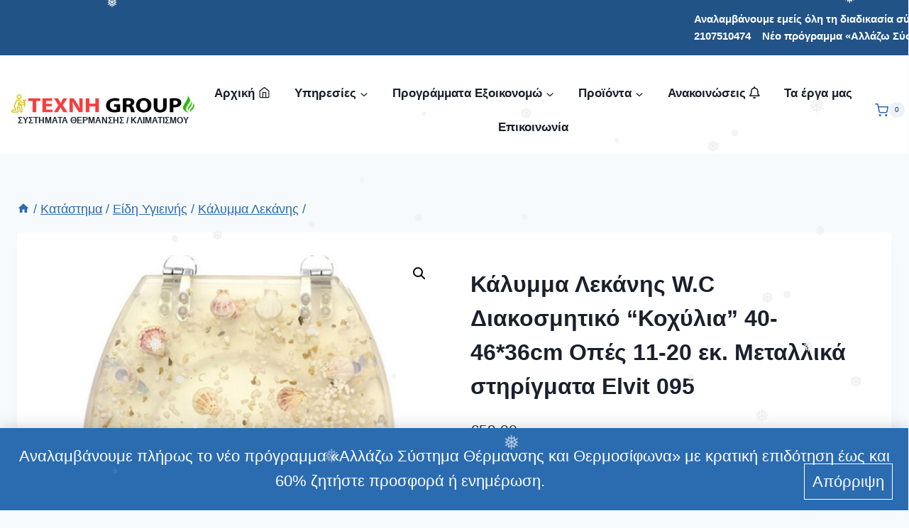

--- FILE ---
content_type: text/html; charset=UTF-8
request_url: https://technigroup.gr/product/%CE%BA%CE%AC%CE%BB%CF%85%CE%BC%CE%BC%CE%B1-%CE%BB%CE%B5%CE%BA%CE%AC%CE%BD%CE%B7%CF%82-w-c-%CE%B4%CE%B9%CE%B1%CE%BA%CE%BF%CF%83%CE%BC%CE%B7%CF%84%CE%B9%CE%BA%CF%8C-%CE%BA%CE%BF%CF%87%CF%8D%CE%BB/
body_size: 39495
content:
<!doctype html>
<html lang="el" class="no-js" itemtype="https://schema.org/IndividualProduct" itemscope>
<head>
	<meta charset="UTF-8">
	<meta name="viewport" content="width=device-width, initial-scale=1, minimum-scale=1">
	<meta name='robots' content='index, follow, max-image-preview:large, max-snippet:-1, max-video-preview:-1' />
	<style>img:is([sizes="auto" i], [sizes^="auto," i]) { contain-intrinsic-size: 3000px 1500px }</style>
	
	<!-- This site is optimized with the Yoast SEO plugin v26.6 - https://yoast.com/wordpress/plugins/seo/ -->
	<title>Κάλυμμα Λεκάνης W.C Διακοσμητικό &quot;Κοχύλια&quot; 40-46*36cm Οπές 11-20 εκ. Μεταλλικά στηρίγματα Elvit 095</title>
	<link rel="canonical" href="https://technigroup.gr/product/κάλυμμα-λεκάνης-w-c-διακοσμητικό-κοχύλ/" />
	<meta property="og:locale" content="el_GR" />
	<meta property="og:type" content="article" />
	<meta property="og:title" content="Κάλυμμα Λεκάνης W.C Διακοσμητικό &quot;Κοχύλια&quot; 40-46*36cm Οπές 11-20 εκ. Μεταλλικά στηρίγματα Elvit 095" />
	<meta property="og:description" content="Κάλυμμα Λεκάνης Διακοσμητικό Σχέδιο: Κοχύλια Μήκος: 40-46 εκ. Πλάτος: 36 εκ. Απόσταση μεταξύ των οπών: 11-20 εκ. Βάρος: 3 Κιλά Υλικό: Polyresin Εξοπλισμός: Μεταλλικά στηρίγματα" />
	<meta property="og:url" content="https://technigroup.gr/product/κάλυμμα-λεκάνης-w-c-διακοσμητικό-κοχύλ/" />
	<meta property="og:site_name" content="ΣΥΣΤΗΜΑΤΑ ΘΕΡΜΑΝΣΗΣ / ΚΛΙΜΑΤΙΣΜΟΥ" />
	<meta property="article:publisher" content="https://www.facebook.com/texnigroup/" />
	<meta property="article:modified_time" content="2025-03-27T08:25:24+00:00" />
	<meta property="og:image" content="https://technigroup.gr/wp-content/uploads/2021/06/Κάλυμμα-Λεκάνης.jpg" />
	<meta property="og:image:width" content="800" />
	<meta property="og:image:height" content="800" />
	<meta property="og:image:type" content="image/jpeg" />
	<meta name="twitter:card" content="summary_large_image" />
	<meta name="twitter:site" content="@texnigroup" />
	<script type="application/ld+json" class="yoast-schema-graph">{"@context":"https://schema.org","@graph":[{"@type":"WebPage","@id":"https://technigroup.gr/product/%ce%ba%ce%ac%ce%bb%cf%85%ce%bc%ce%bc%ce%b1-%ce%bb%ce%b5%ce%ba%ce%ac%ce%bd%ce%b7%cf%82-w-c-%ce%b4%ce%b9%ce%b1%ce%ba%ce%bf%cf%83%ce%bc%ce%b7%cf%84%ce%b9%ce%ba%cf%8c-%ce%ba%ce%bf%cf%87%cf%8d%ce%bb/","url":"https://technigroup.gr/product/%ce%ba%ce%ac%ce%bb%cf%85%ce%bc%ce%bc%ce%b1-%ce%bb%ce%b5%ce%ba%ce%ac%ce%bd%ce%b7%cf%82-w-c-%ce%b4%ce%b9%ce%b1%ce%ba%ce%bf%cf%83%ce%bc%ce%b7%cf%84%ce%b9%ce%ba%cf%8c-%ce%ba%ce%bf%cf%87%cf%8d%ce%bb/","name":"Κάλυμμα Λεκάνης W.C Διακοσμητικό \"Κοχύλια\" 40-46*36cm Οπές 11-20 εκ. Μεταλλικά στηρίγματα Elvit 095","isPartOf":{"@id":"https://technigroup.gr/#website"},"primaryImageOfPage":{"@id":"https://technigroup.gr/product/%ce%ba%ce%ac%ce%bb%cf%85%ce%bc%ce%bc%ce%b1-%ce%bb%ce%b5%ce%ba%ce%ac%ce%bd%ce%b7%cf%82-w-c-%ce%b4%ce%b9%ce%b1%ce%ba%ce%bf%cf%83%ce%bc%ce%b7%cf%84%ce%b9%ce%ba%cf%8c-%ce%ba%ce%bf%cf%87%cf%8d%ce%bb/#primaryimage"},"image":{"@id":"https://technigroup.gr/product/%ce%ba%ce%ac%ce%bb%cf%85%ce%bc%ce%bc%ce%b1-%ce%bb%ce%b5%ce%ba%ce%ac%ce%bd%ce%b7%cf%82-w-c-%ce%b4%ce%b9%ce%b1%ce%ba%ce%bf%cf%83%ce%bc%ce%b7%cf%84%ce%b9%ce%ba%cf%8c-%ce%ba%ce%bf%cf%87%cf%8d%ce%bb/#primaryimage"},"thumbnailUrl":"https://technigroup.gr/wp-content/uploads/2021/06/Κάλυμμα-Λεκάνης.jpg","datePublished":"2021-06-09T11:48:21+00:00","dateModified":"2025-03-27T08:25:24+00:00","breadcrumb":{"@id":"https://technigroup.gr/product/%ce%ba%ce%ac%ce%bb%cf%85%ce%bc%ce%bc%ce%b1-%ce%bb%ce%b5%ce%ba%ce%ac%ce%bd%ce%b7%cf%82-w-c-%ce%b4%ce%b9%ce%b1%ce%ba%ce%bf%cf%83%ce%bc%ce%b7%cf%84%ce%b9%ce%ba%cf%8c-%ce%ba%ce%bf%cf%87%cf%8d%ce%bb/#breadcrumb"},"inLanguage":"el","potentialAction":[{"@type":"ReadAction","target":["https://technigroup.gr/product/%ce%ba%ce%ac%ce%bb%cf%85%ce%bc%ce%bc%ce%b1-%ce%bb%ce%b5%ce%ba%ce%ac%ce%bd%ce%b7%cf%82-w-c-%ce%b4%ce%b9%ce%b1%ce%ba%ce%bf%cf%83%ce%bc%ce%b7%cf%84%ce%b9%ce%ba%cf%8c-%ce%ba%ce%bf%cf%87%cf%8d%ce%bb/"]}]},{"@type":"ImageObject","inLanguage":"el","@id":"https://technigroup.gr/product/%ce%ba%ce%ac%ce%bb%cf%85%ce%bc%ce%bc%ce%b1-%ce%bb%ce%b5%ce%ba%ce%ac%ce%bd%ce%b7%cf%82-w-c-%ce%b4%ce%b9%ce%b1%ce%ba%ce%bf%cf%83%ce%bc%ce%b7%cf%84%ce%b9%ce%ba%cf%8c-%ce%ba%ce%bf%cf%87%cf%8d%ce%bb/#primaryimage","url":"https://technigroup.gr/wp-content/uploads/2021/06/Κάλυμμα-Λεκάνης.jpg","contentUrl":"https://technigroup.gr/wp-content/uploads/2021/06/Κάλυμμα-Λεκάνης.jpg","width":800,"height":800,"caption":"Κάλυμμα Λεκάνης"},{"@type":"BreadcrumbList","@id":"https://technigroup.gr/product/%ce%ba%ce%ac%ce%bb%cf%85%ce%bc%ce%bc%ce%b1-%ce%bb%ce%b5%ce%ba%ce%ac%ce%bd%ce%b7%cf%82-w-c-%ce%b4%ce%b9%ce%b1%ce%ba%ce%bf%cf%83%ce%bc%ce%b7%cf%84%ce%b9%ce%ba%cf%8c-%ce%ba%ce%bf%cf%87%cf%8d%ce%bb/#breadcrumb","itemListElement":[{"@type":"ListItem","position":1,"name":"Αρχική","item":"https://technigroup.gr/"},{"@type":"ListItem","position":2,"name":"Κατάστημα","item":"https://technigroup.gr/shop/"},{"@type":"ListItem","position":3,"name":"Κάλυμμα Λεκάνης W.C Διακοσμητικό &#8220;Κοχύλια&#8221; 40-46*36cm Οπές 11-20 εκ. Μεταλλικά στηρίγματα Elvit 095"}]},{"@type":"WebSite","@id":"https://technigroup.gr/#website","url":"https://technigroup.gr/","name":"ΣΥΣΤΗΜΑΤΑ ΘΕΡΜΑΝΣΗΣ / ΚΛΙΜΑΤΙΣΜΟΥ","description":"ΤΕΧΝΗGROUP Εγκατάσταση Φυσικού Αερίου Υδραυλικές Εγκαταστάσεις","publisher":{"@id":"https://technigroup.gr/#organization"},"potentialAction":[{"@type":"SearchAction","target":{"@type":"EntryPoint","urlTemplate":"https://technigroup.gr/?s={search_term_string}"},"query-input":{"@type":"PropertyValueSpecification","valueRequired":true,"valueName":"search_term_string"}}],"inLanguage":"el"},{"@type":"Organization","@id":"https://technigroup.gr/#organization","name":"TEXNH GROUP","url":"https://technigroup.gr/","logo":{"@type":"ImageObject","inLanguage":"el","@id":"https://technigroup.gr/#/schema/logo/image/","url":"https://technigroup.gr/wp-content/uploads/2019/04/logo.png","contentUrl":"https://technigroup.gr/wp-content/uploads/2019/04/logo.png","width":200,"height":100,"caption":"TEXNH GROUP"},"image":{"@id":"https://technigroup.gr/#/schema/logo/image/"},"sameAs":["https://www.facebook.com/texnigroup/","https://x.com/texnigroup","https://www.youtube.com/user/texnigroup"]}]}</script>
	<!-- / Yoast SEO plugin. -->


<link rel='dns-prefetch' href='//use.fontawesome.com' />
<link rel="alternate" type="application/rss+xml" title="Ροή RSS &raquo; ΣΥΣΤΗΜΑΤΑ ΘΕΡΜΑΝΣΗΣ / ΚΛΙΜΑΤΙΣΜΟΥ" href="https://technigroup.gr/feed/" />
<link rel="alternate" type="application/rss+xml" title="Ροή Σχολίων &raquo; ΣΥΣΤΗΜΑΤΑ ΘΕΡΜΑΝΣΗΣ / ΚΛΙΜΑΤΙΣΜΟΥ" href="https://technigroup.gr/comments/feed/" />
			<script>document.documentElement.classList.remove( 'no-js' );</script>
			<script>
window._wpemojiSettings = {"baseUrl":"https:\/\/s.w.org\/images\/core\/emoji\/16.0.1\/72x72\/","ext":".png","svgUrl":"https:\/\/s.w.org\/images\/core\/emoji\/16.0.1\/svg\/","svgExt":".svg","source":{"concatemoji":"https:\/\/technigroup.gr\/wp-includes\/js\/wp-emoji-release.min.js?ver=6.8.3"}};
/*! This file is auto-generated */
!function(s,n){var o,i,e;function c(e){try{var t={supportTests:e,timestamp:(new Date).valueOf()};sessionStorage.setItem(o,JSON.stringify(t))}catch(e){}}function p(e,t,n){e.clearRect(0,0,e.canvas.width,e.canvas.height),e.fillText(t,0,0);var t=new Uint32Array(e.getImageData(0,0,e.canvas.width,e.canvas.height).data),a=(e.clearRect(0,0,e.canvas.width,e.canvas.height),e.fillText(n,0,0),new Uint32Array(e.getImageData(0,0,e.canvas.width,e.canvas.height).data));return t.every(function(e,t){return e===a[t]})}function u(e,t){e.clearRect(0,0,e.canvas.width,e.canvas.height),e.fillText(t,0,0);for(var n=e.getImageData(16,16,1,1),a=0;a<n.data.length;a++)if(0!==n.data[a])return!1;return!0}function f(e,t,n,a){switch(t){case"flag":return n(e,"\ud83c\udff3\ufe0f\u200d\u26a7\ufe0f","\ud83c\udff3\ufe0f\u200b\u26a7\ufe0f")?!1:!n(e,"\ud83c\udde8\ud83c\uddf6","\ud83c\udde8\u200b\ud83c\uddf6")&&!n(e,"\ud83c\udff4\udb40\udc67\udb40\udc62\udb40\udc65\udb40\udc6e\udb40\udc67\udb40\udc7f","\ud83c\udff4\u200b\udb40\udc67\u200b\udb40\udc62\u200b\udb40\udc65\u200b\udb40\udc6e\u200b\udb40\udc67\u200b\udb40\udc7f");case"emoji":return!a(e,"\ud83e\udedf")}return!1}function g(e,t,n,a){var r="undefined"!=typeof WorkerGlobalScope&&self instanceof WorkerGlobalScope?new OffscreenCanvas(300,150):s.createElement("canvas"),o=r.getContext("2d",{willReadFrequently:!0}),i=(o.textBaseline="top",o.font="600 32px Arial",{});return e.forEach(function(e){i[e]=t(o,e,n,a)}),i}function t(e){var t=s.createElement("script");t.src=e,t.defer=!0,s.head.appendChild(t)}"undefined"!=typeof Promise&&(o="wpEmojiSettingsSupports",i=["flag","emoji"],n.supports={everything:!0,everythingExceptFlag:!0},e=new Promise(function(e){s.addEventListener("DOMContentLoaded",e,{once:!0})}),new Promise(function(t){var n=function(){try{var e=JSON.parse(sessionStorage.getItem(o));if("object"==typeof e&&"number"==typeof e.timestamp&&(new Date).valueOf()<e.timestamp+604800&&"object"==typeof e.supportTests)return e.supportTests}catch(e){}return null}();if(!n){if("undefined"!=typeof Worker&&"undefined"!=typeof OffscreenCanvas&&"undefined"!=typeof URL&&URL.createObjectURL&&"undefined"!=typeof Blob)try{var e="postMessage("+g.toString()+"("+[JSON.stringify(i),f.toString(),p.toString(),u.toString()].join(",")+"));",a=new Blob([e],{type:"text/javascript"}),r=new Worker(URL.createObjectURL(a),{name:"wpTestEmojiSupports"});return void(r.onmessage=function(e){c(n=e.data),r.terminate(),t(n)})}catch(e){}c(n=g(i,f,p,u))}t(n)}).then(function(e){for(var t in e)n.supports[t]=e[t],n.supports.everything=n.supports.everything&&n.supports[t],"flag"!==t&&(n.supports.everythingExceptFlag=n.supports.everythingExceptFlag&&n.supports[t]);n.supports.everythingExceptFlag=n.supports.everythingExceptFlag&&!n.supports.flag,n.DOMReady=!1,n.readyCallback=function(){n.DOMReady=!0}}).then(function(){return e}).then(function(){var e;n.supports.everything||(n.readyCallback(),(e=n.source||{}).concatemoji?t(e.concatemoji):e.wpemoji&&e.twemoji&&(t(e.twemoji),t(e.wpemoji)))}))}((window,document),window._wpemojiSettings);
</script>
<style id='wp-emoji-styles-inline-css'>

	img.wp-smiley, img.emoji {
		display: inline !important;
		border: none !important;
		box-shadow: none !important;
		height: 1em !important;
		width: 1em !important;
		margin: 0 0.07em !important;
		vertical-align: -0.1em !important;
		background: none !important;
		padding: 0 !important;
	}
</style>
<link rel='stylesheet' id='wp-block-library-css' href='https://technigroup.gr/wp-includes/css/dist/block-library/style.min.css?ver=6.8.3' media='all' />
<style id='classic-theme-styles-inline-css'>
/*! This file is auto-generated */
.wp-block-button__link{color:#fff;background-color:#32373c;border-radius:9999px;box-shadow:none;text-decoration:none;padding:calc(.667em + 2px) calc(1.333em + 2px);font-size:1.125em}.wp-block-file__button{background:#32373c;color:#fff;text-decoration:none}
</style>
<link rel='stylesheet' id='wpzoom-social-icons-block-style-css' href='https://technigroup.gr/wp-content/plugins/social-icons-widget-by-wpzoom/block/dist/style-wpzoom-social-icons.css?ver=4.5.3' media='all' />
<style id='font-awesome-svg-styles-default-inline-css'>
.svg-inline--fa {
  display: inline-block;
  height: 1em;
  overflow: visible;
  vertical-align: -.125em;
}
</style>
<link rel='stylesheet' id='font-awesome-svg-styles-css' href='https://technigroup.gr/wp-content/uploads/font-awesome/v6.2.1/css/svg-with-js.css' media='all' />
<style id='font-awesome-svg-styles-inline-css'>
   .wp-block-font-awesome-icon svg::before,
   .wp-rich-text-font-awesome-icon svg::before {content: unset;}
</style>
<style id='global-styles-inline-css'>
:root{--wp--preset--aspect-ratio--square: 1;--wp--preset--aspect-ratio--4-3: 4/3;--wp--preset--aspect-ratio--3-4: 3/4;--wp--preset--aspect-ratio--3-2: 3/2;--wp--preset--aspect-ratio--2-3: 2/3;--wp--preset--aspect-ratio--16-9: 16/9;--wp--preset--aspect-ratio--9-16: 9/16;--wp--preset--color--black: #000000;--wp--preset--color--cyan-bluish-gray: #abb8c3;--wp--preset--color--white: #ffffff;--wp--preset--color--pale-pink: #f78da7;--wp--preset--color--vivid-red: #cf2e2e;--wp--preset--color--luminous-vivid-orange: #ff6900;--wp--preset--color--luminous-vivid-amber: #fcb900;--wp--preset--color--light-green-cyan: #7bdcb5;--wp--preset--color--vivid-green-cyan: #00d084;--wp--preset--color--pale-cyan-blue: #8ed1fc;--wp--preset--color--vivid-cyan-blue: #0693e3;--wp--preset--color--vivid-purple: #9b51e0;--wp--preset--color--theme-palette-1: var(--global-palette1);--wp--preset--color--theme-palette-2: var(--global-palette2);--wp--preset--color--theme-palette-3: var(--global-palette3);--wp--preset--color--theme-palette-4: var(--global-palette4);--wp--preset--color--theme-palette-5: var(--global-palette5);--wp--preset--color--theme-palette-6: var(--global-palette6);--wp--preset--color--theme-palette-7: var(--global-palette7);--wp--preset--color--theme-palette-8: var(--global-palette8);--wp--preset--color--theme-palette-9: var(--global-palette9);--wp--preset--color--theme-palette-10: var(--global-palette10);--wp--preset--color--theme-palette-11: var(--global-palette11);--wp--preset--color--theme-palette-12: var(--global-palette12);--wp--preset--color--theme-palette-13: var(--global-palette13);--wp--preset--color--theme-palette-14: var(--global-palette14);--wp--preset--color--theme-palette-15: var(--global-palette15);--wp--preset--gradient--vivid-cyan-blue-to-vivid-purple: linear-gradient(135deg,rgba(6,147,227,1) 0%,rgb(155,81,224) 100%);--wp--preset--gradient--light-green-cyan-to-vivid-green-cyan: linear-gradient(135deg,rgb(122,220,180) 0%,rgb(0,208,130) 100%);--wp--preset--gradient--luminous-vivid-amber-to-luminous-vivid-orange: linear-gradient(135deg,rgba(252,185,0,1) 0%,rgba(255,105,0,1) 100%);--wp--preset--gradient--luminous-vivid-orange-to-vivid-red: linear-gradient(135deg,rgba(255,105,0,1) 0%,rgb(207,46,46) 100%);--wp--preset--gradient--very-light-gray-to-cyan-bluish-gray: linear-gradient(135deg,rgb(238,238,238) 0%,rgb(169,184,195) 100%);--wp--preset--gradient--cool-to-warm-spectrum: linear-gradient(135deg,rgb(74,234,220) 0%,rgb(151,120,209) 20%,rgb(207,42,186) 40%,rgb(238,44,130) 60%,rgb(251,105,98) 80%,rgb(254,248,76) 100%);--wp--preset--gradient--blush-light-purple: linear-gradient(135deg,rgb(255,206,236) 0%,rgb(152,150,240) 100%);--wp--preset--gradient--blush-bordeaux: linear-gradient(135deg,rgb(254,205,165) 0%,rgb(254,45,45) 50%,rgb(107,0,62) 100%);--wp--preset--gradient--luminous-dusk: linear-gradient(135deg,rgb(255,203,112) 0%,rgb(199,81,192) 50%,rgb(65,88,208) 100%);--wp--preset--gradient--pale-ocean: linear-gradient(135deg,rgb(255,245,203) 0%,rgb(182,227,212) 50%,rgb(51,167,181) 100%);--wp--preset--gradient--electric-grass: linear-gradient(135deg,rgb(202,248,128) 0%,rgb(113,206,126) 100%);--wp--preset--gradient--midnight: linear-gradient(135deg,rgb(2,3,129) 0%,rgb(40,116,252) 100%);--wp--preset--font-size--small: var(--global-font-size-small);--wp--preset--font-size--medium: var(--global-font-size-medium);--wp--preset--font-size--large: var(--global-font-size-large);--wp--preset--font-size--x-large: 42px;--wp--preset--font-size--larger: var(--global-font-size-larger);--wp--preset--font-size--xxlarge: var(--global-font-size-xxlarge);--wp--preset--spacing--20: 0.44rem;--wp--preset--spacing--30: 0.67rem;--wp--preset--spacing--40: 1rem;--wp--preset--spacing--50: 1.5rem;--wp--preset--spacing--60: 2.25rem;--wp--preset--spacing--70: 3.38rem;--wp--preset--spacing--80: 5.06rem;--wp--preset--shadow--natural: 6px 6px 9px rgba(0, 0, 0, 0.2);--wp--preset--shadow--deep: 12px 12px 50px rgba(0, 0, 0, 0.4);--wp--preset--shadow--sharp: 6px 6px 0px rgba(0, 0, 0, 0.2);--wp--preset--shadow--outlined: 6px 6px 0px -3px rgba(255, 255, 255, 1), 6px 6px rgba(0, 0, 0, 1);--wp--preset--shadow--crisp: 6px 6px 0px rgba(0, 0, 0, 1);}:where(.is-layout-flex){gap: 0.5em;}:where(.is-layout-grid){gap: 0.5em;}body .is-layout-flex{display: flex;}.is-layout-flex{flex-wrap: wrap;align-items: center;}.is-layout-flex > :is(*, div){margin: 0;}body .is-layout-grid{display: grid;}.is-layout-grid > :is(*, div){margin: 0;}:where(.wp-block-columns.is-layout-flex){gap: 2em;}:where(.wp-block-columns.is-layout-grid){gap: 2em;}:where(.wp-block-post-template.is-layout-flex){gap: 1.25em;}:where(.wp-block-post-template.is-layout-grid){gap: 1.25em;}.has-black-color{color: var(--wp--preset--color--black) !important;}.has-cyan-bluish-gray-color{color: var(--wp--preset--color--cyan-bluish-gray) !important;}.has-white-color{color: var(--wp--preset--color--white) !important;}.has-pale-pink-color{color: var(--wp--preset--color--pale-pink) !important;}.has-vivid-red-color{color: var(--wp--preset--color--vivid-red) !important;}.has-luminous-vivid-orange-color{color: var(--wp--preset--color--luminous-vivid-orange) !important;}.has-luminous-vivid-amber-color{color: var(--wp--preset--color--luminous-vivid-amber) !important;}.has-light-green-cyan-color{color: var(--wp--preset--color--light-green-cyan) !important;}.has-vivid-green-cyan-color{color: var(--wp--preset--color--vivid-green-cyan) !important;}.has-pale-cyan-blue-color{color: var(--wp--preset--color--pale-cyan-blue) !important;}.has-vivid-cyan-blue-color{color: var(--wp--preset--color--vivid-cyan-blue) !important;}.has-vivid-purple-color{color: var(--wp--preset--color--vivid-purple) !important;}.has-black-background-color{background-color: var(--wp--preset--color--black) !important;}.has-cyan-bluish-gray-background-color{background-color: var(--wp--preset--color--cyan-bluish-gray) !important;}.has-white-background-color{background-color: var(--wp--preset--color--white) !important;}.has-pale-pink-background-color{background-color: var(--wp--preset--color--pale-pink) !important;}.has-vivid-red-background-color{background-color: var(--wp--preset--color--vivid-red) !important;}.has-luminous-vivid-orange-background-color{background-color: var(--wp--preset--color--luminous-vivid-orange) !important;}.has-luminous-vivid-amber-background-color{background-color: var(--wp--preset--color--luminous-vivid-amber) !important;}.has-light-green-cyan-background-color{background-color: var(--wp--preset--color--light-green-cyan) !important;}.has-vivid-green-cyan-background-color{background-color: var(--wp--preset--color--vivid-green-cyan) !important;}.has-pale-cyan-blue-background-color{background-color: var(--wp--preset--color--pale-cyan-blue) !important;}.has-vivid-cyan-blue-background-color{background-color: var(--wp--preset--color--vivid-cyan-blue) !important;}.has-vivid-purple-background-color{background-color: var(--wp--preset--color--vivid-purple) !important;}.has-black-border-color{border-color: var(--wp--preset--color--black) !important;}.has-cyan-bluish-gray-border-color{border-color: var(--wp--preset--color--cyan-bluish-gray) !important;}.has-white-border-color{border-color: var(--wp--preset--color--white) !important;}.has-pale-pink-border-color{border-color: var(--wp--preset--color--pale-pink) !important;}.has-vivid-red-border-color{border-color: var(--wp--preset--color--vivid-red) !important;}.has-luminous-vivid-orange-border-color{border-color: var(--wp--preset--color--luminous-vivid-orange) !important;}.has-luminous-vivid-amber-border-color{border-color: var(--wp--preset--color--luminous-vivid-amber) !important;}.has-light-green-cyan-border-color{border-color: var(--wp--preset--color--light-green-cyan) !important;}.has-vivid-green-cyan-border-color{border-color: var(--wp--preset--color--vivid-green-cyan) !important;}.has-pale-cyan-blue-border-color{border-color: var(--wp--preset--color--pale-cyan-blue) !important;}.has-vivid-cyan-blue-border-color{border-color: var(--wp--preset--color--vivid-cyan-blue) !important;}.has-vivid-purple-border-color{border-color: var(--wp--preset--color--vivid-purple) !important;}.has-vivid-cyan-blue-to-vivid-purple-gradient-background{background: var(--wp--preset--gradient--vivid-cyan-blue-to-vivid-purple) !important;}.has-light-green-cyan-to-vivid-green-cyan-gradient-background{background: var(--wp--preset--gradient--light-green-cyan-to-vivid-green-cyan) !important;}.has-luminous-vivid-amber-to-luminous-vivid-orange-gradient-background{background: var(--wp--preset--gradient--luminous-vivid-amber-to-luminous-vivid-orange) !important;}.has-luminous-vivid-orange-to-vivid-red-gradient-background{background: var(--wp--preset--gradient--luminous-vivid-orange-to-vivid-red) !important;}.has-very-light-gray-to-cyan-bluish-gray-gradient-background{background: var(--wp--preset--gradient--very-light-gray-to-cyan-bluish-gray) !important;}.has-cool-to-warm-spectrum-gradient-background{background: var(--wp--preset--gradient--cool-to-warm-spectrum) !important;}.has-blush-light-purple-gradient-background{background: var(--wp--preset--gradient--blush-light-purple) !important;}.has-blush-bordeaux-gradient-background{background: var(--wp--preset--gradient--blush-bordeaux) !important;}.has-luminous-dusk-gradient-background{background: var(--wp--preset--gradient--luminous-dusk) !important;}.has-pale-ocean-gradient-background{background: var(--wp--preset--gradient--pale-ocean) !important;}.has-electric-grass-gradient-background{background: var(--wp--preset--gradient--electric-grass) !important;}.has-midnight-gradient-background{background: var(--wp--preset--gradient--midnight) !important;}.has-small-font-size{font-size: var(--wp--preset--font-size--small) !important;}.has-medium-font-size{font-size: var(--wp--preset--font-size--medium) !important;}.has-large-font-size{font-size: var(--wp--preset--font-size--large) !important;}.has-x-large-font-size{font-size: var(--wp--preset--font-size--x-large) !important;}
:where(.wp-block-post-template.is-layout-flex){gap: 1.25em;}:where(.wp-block-post-template.is-layout-grid){gap: 1.25em;}
:where(.wp-block-columns.is-layout-flex){gap: 2em;}:where(.wp-block-columns.is-layout-grid){gap: 2em;}
:root :where(.wp-block-pullquote){font-size: 1.5em;line-height: 1.6;}
</style>
<link rel='stylesheet' id='photoswipe-css' href='https://technigroup.gr/wp-content/plugins/woocommerce/assets/css/photoswipe/photoswipe.min.css?ver=10.3.7' media='all' />
<link rel='stylesheet' id='photoswipe-default-skin-css' href='https://technigroup.gr/wp-content/plugins/woocommerce/assets/css/photoswipe/default-skin/default-skin.min.css?ver=10.3.7' media='all' />
<style id='woocommerce-inline-inline-css'>
.woocommerce form .form-row .required { visibility: visible; }
</style>
<link rel='stylesheet' id='wp-snow-effect-css' href='https://technigroup.gr/wp-content/plugins/wp-snow-effect/public/css/wp-snow-effect-public.css?ver=1.0.0' media='all' />
<link rel='stylesheet' id='brands-styles-css' href='https://technigroup.gr/wp-content/plugins/woocommerce/assets/css/brands.css?ver=10.3.7' media='all' />
<link rel='stylesheet' id='kadence-global-css' href='https://technigroup.gr/wp-content/themes/kadence/assets/css/global.min.css?ver=1.4.2' media='all' />
<style id='kadence-global-inline-css'>
/* Kadence Base CSS */
:root{--global-palette1:#2B6CB0;--global-palette2:#215387;--global-palette3:#1A202C;--global-palette4:#2D3748;--global-palette5:#4A5568;--global-palette6:#718096;--global-palette7:#EDF2F7;--global-palette8:#F7FAFC;--global-palette9:#ffffff;--global-palette10:oklch(from var(--global-palette1) calc(l + 0.10 * (1 - l)) calc(c * 1.00) calc(h + 180) / 100%);--global-palette11:#13612e;--global-palette12:#1159af;--global-palette13:#b82105;--global-palette14:#f7630c;--global-palette15:#f5a524;--global-palette9rgb:255, 255, 255;--global-palette-highlight:var(--global-palette1);--global-palette-highlight-alt:#97c912;--global-palette-highlight-alt2:var(--global-palette9);--global-palette-btn-bg:var(--global-palette1);--global-palette-btn-bg-hover:var(--global-palette2);--global-palette-btn:var(--global-palette9);--global-palette-btn-hover:var(--global-palette9);--global-palette-btn-sec-bg:var(--global-palette7);--global-palette-btn-sec-bg-hover:var(--global-palette2);--global-palette-btn-sec:var(--global-palette3);--global-palette-btn-sec-hover:var(--global-palette9);--global-body-font-family:"Trebuchet MS", Helvetica, sans-serif;--global-heading-font-family:inherit;--global-primary-nav-font-family:inherit;--global-fallback-font:sans-serif;--global-display-fallback-font:sans-serif;--global-content-width:1440px;--global-content-wide-width:calc(1440px + 230px);--global-content-narrow-width:842px;--global-content-edge-padding:1.5rem;--global-content-boxed-padding:2rem;--global-calc-content-width:calc(1440px - var(--global-content-edge-padding) - var(--global-content-edge-padding) );--wp--style--global--content-size:var(--global-calc-content-width);}.wp-site-blocks{--global-vw:calc( 100vw - ( 0.5 * var(--scrollbar-offset)));}body{background:var(--global-palette8);}body, input, select, optgroup, textarea{font-style:normal;font-weight:400;font-size:17px;line-height:1.6;font-family:var(--global-body-font-family);color:var(--global-palette4);}.content-bg, body.content-style-unboxed .site{background:var(--global-palette9);}h1,h2,h3,h4,h5,h6{font-family:var(--global-heading-font-family);}h1{font-style:normal;font-weight:700;font-size:32px;line-height:1.5;color:var(--global-palette3);}h2{font-style:normal;font-weight:700;font-size:28px;line-height:1.5;color:var(--global-palette1);}h3{font-style:normal;font-weight:700;font-size:24px;line-height:1.5;color:var(--global-palette1);}h4{font-weight:700;font-size:22px;line-height:1.5;color:var(--global-palette4);}h5{font-weight:700;font-size:20px;line-height:1.5;color:var(--global-palette4);}h6{font-weight:700;font-size:18px;line-height:1.5;color:var(--global-palette5);}.entry-hero h1{font-style:normal;font-size:26px;}.entry-hero .kadence-breadcrumbs, .entry-hero .search-form{font-style:normal;}.entry-hero .kadence-breadcrumbs{max-width:1440px;}.site-container, .site-header-row-layout-contained, .site-footer-row-layout-contained, .entry-hero-layout-contained, .comments-area, .alignfull > .wp-block-cover__inner-container, .alignwide > .wp-block-cover__inner-container{max-width:var(--global-content-width);}.content-width-narrow .content-container.site-container, .content-width-narrow .hero-container.site-container{max-width:var(--global-content-narrow-width);}@media all and (min-width: 1670px){.wp-site-blocks .content-container  .alignwide{margin-left:-115px;margin-right:-115px;width:unset;max-width:unset;}}@media all and (min-width: 1102px){.content-width-narrow .wp-site-blocks .content-container .alignwide{margin-left:-130px;margin-right:-130px;width:unset;max-width:unset;}}.content-style-boxed .wp-site-blocks .entry-content .alignwide{margin-left:calc( -1 * var( --global-content-boxed-padding ) );margin-right:calc( -1 * var( --global-content-boxed-padding ) );}.content-area{margin-top:5rem;margin-bottom:5rem;}@media all and (max-width: 1024px){.content-area{margin-top:3rem;margin-bottom:3rem;}}@media all and (max-width: 767px){.content-area{margin-top:2rem;margin-bottom:2rem;}}@media all and (max-width: 1024px){:root{--global-content-boxed-padding:2rem;}}@media all and (max-width: 767px){:root{--global-content-boxed-padding:1.5rem;}}.entry-content-wrap{padding:2rem;}@media all and (max-width: 1024px){.entry-content-wrap{padding:2rem;}}@media all and (max-width: 767px){.entry-content-wrap{padding:1.5rem;}}.entry.single-entry{box-shadow:0px 15px 15px -10px rgba(0,0,0,0.05);}.entry.loop-entry{box-shadow:0px 15px 15px -10px rgba(0,0,0,0.05);}.loop-entry .entry-content-wrap{padding:2rem;}@media all and (max-width: 1024px){.loop-entry .entry-content-wrap{padding:2rem;}}@media all and (max-width: 767px){.loop-entry .entry-content-wrap{padding:1.5rem;}}.has-sidebar:not(.has-left-sidebar) .content-container{grid-template-columns:1fr 22%;}.has-sidebar.has-left-sidebar .content-container{grid-template-columns:22% 1fr;}button, .button, .wp-block-button__link, input[type="button"], input[type="reset"], input[type="submit"], .fl-button, .elementor-button-wrapper .elementor-button, .wc-block-components-checkout-place-order-button, .wc-block-cart__submit{box-shadow:0px 0px 0px -7px rgba(0,0,0,0);}button:hover, button:focus, button:active, .button:hover, .button:focus, .button:active, .wp-block-button__link:hover, .wp-block-button__link:focus, .wp-block-button__link:active, input[type="button"]:hover, input[type="button"]:focus, input[type="button"]:active, input[type="reset"]:hover, input[type="reset"]:focus, input[type="reset"]:active, input[type="submit"]:hover, input[type="submit"]:focus, input[type="submit"]:active, .elementor-button-wrapper .elementor-button:hover, .elementor-button-wrapper .elementor-button:focus, .elementor-button-wrapper .elementor-button:active, .wc-block-cart__submit:hover{box-shadow:0px 15px 25px -7px rgba(0,0,0,0.1);}.kb-button.kb-btn-global-outline.kb-btn-global-inherit{padding-top:calc(px - 2px);padding-right:calc(px - 2px);padding-bottom:calc(px - 2px);padding-left:calc(px - 2px);}@media all and (min-width: 1025px){.transparent-header .entry-hero .entry-hero-container-inner{padding-top:calc(10px + 50px);}}@media all and (max-width: 1024px){.mobile-transparent-header .entry-hero .entry-hero-container-inner{padding-top:calc(10px + 50px);}}@media all and (max-width: 767px){.mobile-transparent-header .entry-hero .entry-hero-container-inner{padding-top:calc(10px + 50px);}}#kt-scroll-up-reader, #kt-scroll-up{border-radius:0px 0px 0px 0px;color:#2db91c;bottom:30px;font-size:1.5em;padding:0.4em 0.4em 0.4em 0.4em;}#kt-scroll-up-reader.scroll-up-side-right, #kt-scroll-up.scroll-up-side-right{right:30px;}#kt-scroll-up-reader.scroll-up-side-left, #kt-scroll-up.scroll-up-side-left{left:30px;}body.social-brand-colors .social-show-brand-hover .social-link-facebook:not(.ignore-brand):not(.skip):not(.ignore):hover, body.social-brand-colors .social-show-brand-until .social-link-facebook:not(:hover):not(.skip):not(.ignore), body.social-brand-colors .social-show-brand-always .social-link-facebook:not(.ignore-brand):not(.skip):not(.ignore){background:#3b5998;}body.social-brand-colors .social-show-brand-hover.social-style-outline .social-link-facebook:not(.ignore-brand):not(.skip):not(.ignore):hover, body.social-brand-colors .social-show-brand-until.social-style-outline .social-link-facebook:not(:hover):not(.skip):not(.ignore), body.social-brand-colors .social-show-brand-always.social-style-outline .social-link-facebook:not(.ignore-brand):not(.skip):not(.ignore){color:#3b5998;}body.social-brand-colors .social-show-brand-hover .social-link-youtube:not(.ignore-brand):not(.skip):not(.ignore):hover, body.social-brand-colors .social-show-brand-until .social-link-youtube:not(:hover):not(.skip):not(.ignore), body.social-brand-colors .social-show-brand-always .social-link-youtube:not(.ignore-brand):not(.skip):not(.ignore){background:#FF3333;}body.social-brand-colors .social-show-brand-hover.social-style-outline .social-link-youtube:not(.ignore-brand):not(.skip):not(.ignore):hover, body.social-brand-colors .social-show-brand-until.social-style-outline .social-link-youtube:not(:hover):not(.skip):not(.ignore), body.social-brand-colors .social-show-brand-always.social-style-outline .social-link-youtube:not(.ignore-brand):not(.skip):not(.ignore){color:#FF3333;}
/* Kadence Header CSS */
@media all and (max-width: 1024px){.mobile-transparent-header #masthead{position:absolute;left:0px;right:0px;z-index:100;}.kadence-scrollbar-fixer.mobile-transparent-header #masthead{right:var(--scrollbar-offset,0);}.mobile-transparent-header #masthead, .mobile-transparent-header .site-top-header-wrap .site-header-row-container-inner, .mobile-transparent-header .site-main-header-wrap .site-header-row-container-inner, .mobile-transparent-header .site-bottom-header-wrap .site-header-row-container-inner{background:transparent;}.site-header-row-tablet-layout-fullwidth, .site-header-row-tablet-layout-standard{padding:0px;}}@media all and (min-width: 1025px){.transparent-header #masthead{position:absolute;left:0px;right:0px;z-index:100;}.transparent-header.kadence-scrollbar-fixer #masthead{right:var(--scrollbar-offset,0);}.transparent-header #masthead, .transparent-header .site-top-header-wrap .site-header-row-container-inner, .transparent-header .site-main-header-wrap .site-header-row-container-inner, .transparent-header .site-bottom-header-wrap .site-header-row-container-inner{background:transparent;}}.site-branding a.brand img{max-width:270px;}.site-branding a.brand img.svg-logo-image{width:270px;}@media all and (max-width: 767px){.site-branding a.brand img{max-width:225px;}.site-branding a.brand img.svg-logo-image{width:225px;}}.site-branding{padding:0px 0px 0px 0px;}.site-branding .site-title{font-style:normal;font-weight:700;font-size:12px;color:var(--global-palette3);}#masthead, #masthead .kadence-sticky-header.item-is-fixed:not(.item-at-start):not(.site-header-row-container):not(.site-main-header-wrap), #masthead .kadence-sticky-header.item-is-fixed:not(.item-at-start) > .site-header-row-container-inner{background:#ffffff;}.site-main-header-wrap .site-header-row-container-inner{background:var(--global-palette9);}.site-main-header-inner-wrap{min-height:50px;}.site-main-header-wrap .site-header-row-container-inner>.site-container{padding:30px 5px 14px 10px;}.site-top-header-wrap .site-header-row-container-inner{background:var(--global-palette2);}.site-top-header-inner-wrap{min-height:10px;}.site-main-header-wrap.site-header-row-container.site-header-focus-item.site-header-row-layout-standard.kadence-sticky-header.item-is-fixed.item-is-stuck, .site-header-upper-inner-wrap.kadence-sticky-header.item-is-fixed.item-is-stuck, .site-header-inner-wrap.kadence-sticky-header.item-is-fixed.item-is-stuck, .site-top-header-wrap.site-header-row-container.site-header-focus-item.site-header-row-layout-standard.kadence-sticky-header.item-is-fixed.item-is-stuck, .site-bottom-header-wrap.site-header-row-container.site-header-focus-item.site-header-row-layout-standard.kadence-sticky-header.item-is-fixed.item-is-stuck{box-shadow:0px 0px 0px 0px rgba(0,0,0,0);}.header-navigation[class*="header-navigation-style-underline"] .header-menu-container.primary-menu-container>ul>li>a:after{width:calc( 100% - 2em);}.main-navigation .primary-menu-container > ul > li.menu-item > a{padding-left:calc(2em / 2);padding-right:calc(2em / 2);padding-top:0.6em;padding-bottom:0.6em;color:var(--global-palette3);}.main-navigation .primary-menu-container > ul > li.menu-item .dropdown-nav-special-toggle{right:calc(2em / 2);}.main-navigation .primary-menu-container > ul li.menu-item > a{font-style:normal;font-weight:700;font-size:17px;}.main-navigation .primary-menu-container > ul > li.menu-item > a:hover{color:#2b6cb0;}.main-navigation .primary-menu-container > ul > li.menu-item.current-menu-item > a{color:#2b6cb0;}.header-navigation .header-menu-container ul ul.sub-menu, .header-navigation .header-menu-container ul ul.submenu{background:#215387;box-shadow:0px 2px 13px 0px rgba(0,0,0,0.1);}.header-navigation .header-menu-container ul ul li.menu-item, .header-menu-container ul.menu > li.kadence-menu-mega-enabled > ul > li.menu-item > a{border-bottom:2px solid #91c018;border-radius:0px 0px 0px 0px;}.header-navigation .header-menu-container ul ul li.menu-item > a{width:270px;padding-top:1.4em;padding-bottom:1.4em;color:var(--global-palette8);font-style:normal;}.header-navigation .header-menu-container ul ul li.menu-item > a:hover{color:var(--global-palette9);background:#1b2e5a;border-radius:0px 0px 0px 0px;}.header-navigation .header-menu-container ul ul li.menu-item.current-menu-item > a{color:var(--global-palette9);background:#1b2e5a;border-radius:0px 0px 0px 0px;}.mobile-toggle-open-container .menu-toggle-open, .mobile-toggle-open-container .menu-toggle-open:focus{color:#2b6cb0;padding:0.6em 0.6em 0.6em 0.6em;font-size:14px;}.mobile-toggle-open-container .menu-toggle-open.menu-toggle-style-bordered{border:1px solid currentColor;}.mobile-toggle-open-container .menu-toggle-open .menu-toggle-icon{font-size:25px;}.mobile-toggle-open-container .menu-toggle-open:hover, .mobile-toggle-open-container .menu-toggle-open:focus-visible{color:#2b6cb0;}.mobile-navigation ul li{font-style:normal;font-weight:700;font-size:18px;}.mobile-navigation ul li a{padding-top:1em;padding-bottom:1em;}.mobile-navigation ul li > a, .mobile-navigation ul li.menu-item-has-children > .drawer-nav-drop-wrap{color:var(--global-palette8);}.mobile-navigation ul li.current-menu-item > a, .mobile-navigation ul li.current-menu-item.menu-item-has-children > .drawer-nav-drop-wrap{color:#16e24c;}.mobile-navigation ul li.menu-item-has-children .drawer-nav-drop-wrap, .mobile-navigation ul li:not(.menu-item-has-children) a{border-bottom:1px solid rgba(84,193,84,0.3);}.mobile-navigation:not(.drawer-navigation-parent-toggle-true) ul li.menu-item-has-children .drawer-nav-drop-wrap button{border-left:1px solid rgba(84,193,84,0.3);}@media all and (max-width: 767px){#mobile-drawer .drawer-inner, #mobile-drawer.popup-drawer-layout-fullwidth.popup-drawer-animation-slice .pop-portion-bg, #mobile-drawer.popup-drawer-layout-fullwidth.popup-drawer-animation-slice.pop-animated.show-drawer .drawer-inner{background:#114275;}}#mobile-drawer .drawer-header .drawer-toggle{padding:0.6em 0.15em 0.6em 0.15em;font-size:24px;}.header-html{font-style:normal;font-weight:normal;font-size:18px;color:var(--global-palette9);margin:15px 15px 15px 15px;}.site-header-item .header-cart-wrap .header-cart-inner-wrap .header-cart-button{color:#2b6cb0;}.site-header-item .header-cart-wrap .header-cart-inner-wrap .header-cart-button:hover{color:#2b6cb0;}.header-mobile-cart-wrap .header-cart-inner-wrap .header-cart-button{color:#2b6cb0;}.header-mobile-cart-wrap .header-cart-inner-wrap .header-cart-button:hover{color:#2b6cb0;}.search-toggle-open-container .search-toggle-open{color:#2b6cb0;}.search-toggle-open-container .search-toggle-open.search-toggle-style-bordered{border:1px solid currentColor;}.search-toggle-open-container .search-toggle-open .search-toggle-icon{font-size:1em;}.search-toggle-open-container .search-toggle-open:hover, .search-toggle-open-container .search-toggle-open:focus{color:#2b6cb0;}#search-drawer .drawer-inner{background:rgba(9, 12, 16, 0.97);}.mobile-html{font-style:normal;font-size:19px;color:var(--global-palette8);margin:20px 0px 20px 0px;}.mobile-html a{color:var(--global-palette9);}.mobile-html a:hover{color:var(--global-palette9);}
/* Kadence Footer CSS */
.site-middle-footer-wrap .site-footer-row-container-inner{background:var(--global-palette3);font-style:normal;}.site-footer .site-middle-footer-wrap a:where(:not(.button):not(.wp-block-button__link):not(.wp-element-button)){color:var(--global-palette9);}.site-footer .site-middle-footer-wrap a:where(:not(.button):not(.wp-block-button__link):not(.wp-element-button)):hover{color:var(--global-palette1);}.site-middle-footer-inner-wrap{padding-top:90px;padding-bottom:40px;grid-column-gap:30px;grid-row-gap:30px;}.site-middle-footer-inner-wrap .widget{margin-bottom:30px;}.site-middle-footer-inner-wrap .widget-area .widget-title{font-style:normal;color:var(--global-palette9);}.site-middle-footer-inner-wrap .site-footer-section:not(:last-child):after{right:calc(-30px / 2);}@media all and (max-width: 1024px){.site-middle-footer-inner-wrap{grid-column-gap:40px;grid-row-gap:40px;}.site-middle-footer-inner-wrap .widget{margin-bottom:40px;}.site-middle-footer-inner-wrap .site-footer-section:not(:last-child):after{right:calc(-40px / 2);}}@media all and (max-width: 767px){.site-middle-footer-inner-wrap{grid-column-gap:40px;grid-row-gap:40px;}.site-middle-footer-inner-wrap .widget{margin-bottom:40px;}.site-middle-footer-inner-wrap .site-footer-section:not(:last-child):after{right:calc(-40px / 2);}}.footer-social-wrap .footer-social-inner-wrap{font-size:1.6em;gap:0.3em;}.site-footer .site-footer-wrap .site-footer-section .footer-social-wrap .footer-social-inner-wrap .social-button{border:2px none transparent;border-radius:30px;}
/* Kadence Woo CSS */
.woocommerce-demo-store .woocommerce-store-notice a, .woocommerce-demo-store .woocommerce-store-notice{font-style:normal;font-size:22px;}.entry-hero.product-hero-section .entry-header{min-height:200px;}.product-title .kadence-breadcrumbs{font-style:normal;font-weight:regular;font-size:18px;line-height:1.65;font-family:-apple-system,BlinkMacSystemFont,"Segoe UI",Roboto,Oxygen-Sans,Ubuntu,Cantarell,"Helvetica Neue",sans-serif, "Apple Color Emoji", "Segoe UI Emoji", "Segoe UI Symbol";color:var(--global-palette1);}.product-title .single-category{font-weight:700;font-size:32px;line-height:1.5;color:var(--global-palette3);}.wp-site-blocks .product-hero-section .extra-title{font-weight:700;font-size:32px;line-height:1.5;}@media all and (max-width: 767px){.woocommerce ul.products:not(.products-list-view), .wp-site-blocks .wc-block-grid:not(.has-2-columns):not(.has-1-columns) .wc-block-grid__products{grid-template-columns:repeat(2, minmax(0, 1fr));column-gap:0.5rem;grid-row-gap:0.5rem;}}.entry-hero.product-archive-hero-section .entry-header{min-height:140px;}@media all and (max-width: 1024px){.entry-hero.product-archive-hero-section .entry-header{min-height:338px;}}@media all and (max-width: 767px){.entry-hero.product-archive-hero-section .entry-header{min-height:170px;}}.wp-site-blocks .product-archive-title h1{font-style:normal;font-weight:400;font-size:55px;}.product-archive-title .kadence-breadcrumbs{color:var(--global-palette1);}.woocommerce ul.products li.product h3, .woocommerce ul.products li.product .product-details .woocommerce-loop-product__title, .woocommerce ul.products li.product .product-details .woocommerce-loop-category__title, .wc-block-grid__products .wc-block-grid__product .wc-block-grid__product-title{font-style:normal;font-size:15px;}.woocommerce ul.products.woo-archive-btn-button .product-action-wrap .button:not(.kb-button), .woocommerce ul.products li.woo-archive-btn-button .button:not(.kb-button), .wc-block-grid__product.woo-archive-btn-button .product-details .wc-block-grid__product-add-to-cart .wp-block-button__link{border:2px none transparent;box-shadow:0px 0px 0px 0px rgba(0,0,0,0.0);}.woocommerce ul.products.woo-archive-btn-button .product-action-wrap .button:not(.kb-button):hover, .woocommerce ul.products li.woo-archive-btn-button .button:not(.kb-button):hover, .wc-block-grid__product.woo-archive-btn-button .product-details .wc-block-grid__product-add-to-cart .wp-block-button__link:hover{box-shadow:0px 0px 0px 0px rgba(0,0,0,0);}
/* Kadence Pro Header CSS */
.header-navigation-dropdown-direction-left ul ul.submenu, .header-navigation-dropdown-direction-left ul ul.sub-menu{right:0px;left:auto;}.rtl .header-navigation-dropdown-direction-right ul ul.submenu, .rtl .header-navigation-dropdown-direction-right ul ul.sub-menu{left:0px;right:auto;}.header-account-button .nav-drop-title-wrap > .kadence-svg-iconset, .header-account-button > .kadence-svg-iconset{font-size:1.2em;}.site-header-item .header-account-button .nav-drop-title-wrap, .site-header-item .header-account-wrap > .header-account-button{display:flex;align-items:center;}.header-account-style-icon_label .header-account-label{padding-left:5px;}.header-account-style-label_icon .header-account-label{padding-right:5px;}.site-header-item .header-account-wrap .header-account-button{text-decoration:none;box-shadow:none;color:inherit;background:transparent;padding:0.6em 0em 0.6em 0em;}.header-mobile-account-wrap .header-account-button .nav-drop-title-wrap > .kadence-svg-iconset, .header-mobile-account-wrap .header-account-button > .kadence-svg-iconset{font-size:1.2em;}.header-mobile-account-wrap .header-account-button .nav-drop-title-wrap, .header-mobile-account-wrap > .header-account-button{display:flex;align-items:center;}.header-mobile-account-wrap.header-account-style-icon_label .header-account-label{padding-left:5px;}.header-mobile-account-wrap.header-account-style-label_icon .header-account-label{padding-right:5px;}.header-mobile-account-wrap .header-account-button{text-decoration:none;box-shadow:none;color:inherit;background:transparent;padding:0.6em 0em 0.6em 0em;}#login-drawer .drawer-inner .drawer-content{display:flex;justify-content:center;align-items:center;position:absolute;top:0px;bottom:0px;left:0px;right:0px;padding:0px;}#loginform p label{display:block;}#login-drawer #loginform{width:100%;}#login-drawer #loginform input{width:100%;}#login-drawer #loginform input[type="checkbox"]{width:auto;}#login-drawer .drawer-inner .drawer-header{position:relative;z-index:100;}#login-drawer .drawer-content_inner.widget_login_form_inner{padding:2em;width:100%;max-width:350px;border-radius:.25rem;background:var(--global-palette9);color:var(--global-palette4);}#login-drawer .lost_password a{color:var(--global-palette6);}#login-drawer .lost_password, #login-drawer .register-field{text-align:center;}#login-drawer .widget_login_form_inner p{margin-top:1.2em;margin-bottom:0em;}#login-drawer .widget_login_form_inner p:first-child{margin-top:0em;}#login-drawer .widget_login_form_inner label{margin-bottom:0.5em;}#login-drawer hr.register-divider{margin:1.2em 0;border-width:1px;}#login-drawer .register-field{font-size:90%;}@media all and (min-width: 1025px){#login-drawer hr.register-divider.hide-desktop{display:none;}#login-drawer p.register-field.hide-desktop{display:none;}}@media all and (max-width: 1024px){#login-drawer hr.register-divider.hide-mobile{display:none;}#login-drawer p.register-field.hide-mobile{display:none;}}@media all and (max-width: 767px){#login-drawer hr.register-divider.hide-mobile{display:none;}#login-drawer p.register-field.hide-mobile{display:none;}}.tertiary-navigation .tertiary-menu-container > ul > li.menu-item > a{padding-left:calc(1.2em / 2);padding-right:calc(1.2em / 2);padding-top:0.6em;padding-bottom:0.6em;color:var(--global-palette5);}.tertiary-navigation .tertiary-menu-container > ul > li.menu-item > a:hover{color:var(--global-palette-highlight);}.tertiary-navigation .tertiary-menu-container > ul > li.menu-item.current-menu-item > a{color:var(--global-palette3);}.header-navigation[class*="header-navigation-style-underline"] .header-menu-container.tertiary-menu-container>ul>li>a:after{width:calc( 100% - 1.2em);}.quaternary-navigation .quaternary-menu-container > ul > li.menu-item > a{padding-left:calc(1.2em / 2);padding-right:calc(1.2em / 2);padding-top:0.6em;padding-bottom:0.6em;color:var(--global-palette5);}.quaternary-navigation .quaternary-menu-container > ul > li.menu-item > a:hover{color:var(--global-palette-highlight);}.quaternary-navigation .quaternary-menu-container > ul > li.menu-item.current-menu-item > a{color:var(--global-palette3);}.header-navigation[class*="header-navigation-style-underline"] .header-menu-container.quaternary-menu-container>ul>li>a:after{width:calc( 100% - 1.2em);}#main-header .header-divider{border-right:1px solid var(--global-palette6);height:50%;}#main-header .header-divider2{border-right:1px solid var(--global-palette6);height:50%;}#main-header .header-divider3{border-right:1px solid var(--global-palette6);height:50%;}#mobile-header .header-mobile-divider, #mobile-drawer .header-mobile-divider{border-right:1px solid var(--global-palette6);height:50%;}#mobile-drawer .header-mobile-divider{border-top:1px solid var(--global-palette6);width:50%;}#mobile-header .header-mobile-divider2{border-right:1px solid var(--global-palette6);height:50%;}#mobile-drawer .header-mobile-divider2{border-top:1px solid var(--global-palette6);width:50%;}.header-item-search-bar form ::-webkit-input-placeholder{color:currentColor;opacity:0.5;}.header-item-search-bar form ::placeholder{color:currentColor;opacity:0.5;}.header-search-bar form{max-width:100%;width:240px;}.header-mobile-search-bar form{max-width:calc(100vw - var(--global-sm-spacing) - var(--global-sm-spacing));width:240px;}.header-widget-lstyle-normal .header-widget-area-inner a:not(.button){text-decoration:underline;}.element-contact-inner-wrap{display:flex;flex-wrap:wrap;align-items:center;margin-top:-0.6em;margin-left:calc(-0.6em / 2);margin-right:calc(-0.6em / 2);}.element-contact-inner-wrap .header-contact-item{display:inline-flex;flex-wrap:wrap;align-items:center;margin-top:0.6em;margin-left:calc(0.6em / 2);margin-right:calc(0.6em / 2);}.element-contact-inner-wrap .header-contact-item .kadence-svg-iconset{font-size:1em;}.header-contact-item img{display:inline-block;}.header-contact-item .contact-label{margin-left:0.3em;}.rtl .header-contact-item .contact-label{margin-right:0.3em;margin-left:0px;}.header-mobile-contact-wrap .element-contact-inner-wrap{display:flex;flex-wrap:wrap;align-items:center;margin-top:-0.6em;margin-left:calc(-0.6em / 2);margin-right:calc(-0.6em / 2);}.header-mobile-contact-wrap .element-contact-inner-wrap .header-contact-item{display:inline-flex;flex-wrap:wrap;align-items:center;margin-top:0.6em;margin-left:calc(0.6em / 2);margin-right:calc(0.6em / 2);}.header-mobile-contact-wrap .element-contact-inner-wrap .header-contact-item .kadence-svg-iconset{font-size:1em;}#main-header .header-button2{border:2px none transparent;box-shadow:0px 0px 0px -7px rgba(0,0,0,0);}#main-header .header-button2:hover{box-shadow:0px 15px 25px -7px rgba(0,0,0,0.1);}.mobile-header-button2-wrap .mobile-header-button-inner-wrap .mobile-header-button2{border:2px none transparent;box-shadow:0px 0px 0px -7px rgba(0,0,0,0);}.mobile-header-button2-wrap .mobile-header-button-inner-wrap .mobile-header-button2:hover{box-shadow:0px 15px 25px -7px rgba(0,0,0,0.1);}#widget-drawer.popup-drawer-layout-fullwidth .drawer-content .header-widget2, #widget-drawer.popup-drawer-layout-sidepanel .drawer-inner{max-width:400px;}#widget-drawer.popup-drawer-layout-fullwidth .drawer-content .header-widget2{margin:0 auto;}.widget-toggle-open{display:flex;align-items:center;background:transparent;box-shadow:none;}.widget-toggle-open:hover, .widget-toggle-open:focus{border-color:currentColor;background:transparent;box-shadow:none;}.widget-toggle-open .widget-toggle-icon{display:flex;}.widget-toggle-open .widget-toggle-label{padding-right:5px;}.rtl .widget-toggle-open .widget-toggle-label{padding-left:5px;padding-right:0px;}.widget-toggle-open .widget-toggle-label:empty, .rtl .widget-toggle-open .widget-toggle-label:empty{padding-right:0px;padding-left:0px;}.widget-toggle-open-container .widget-toggle-open{color:var(--global-palette5);padding:0.4em 0.6em 0.4em 0.6em;font-size:14px;}.widget-toggle-open-container .widget-toggle-open.widget-toggle-style-bordered{border:1px solid currentColor;}.widget-toggle-open-container .widget-toggle-open .widget-toggle-icon{font-size:20px;}.widget-toggle-open-container .widget-toggle-open:hover, .widget-toggle-open-container .widget-toggle-open:focus{color:var(--global-palette-highlight);}#widget-drawer .header-widget-2style-normal a:not(.button){text-decoration:underline;}#widget-drawer .header-widget-2style-plain a:not(.button){text-decoration:none;}#widget-drawer .header-widget2 .widget-title{color:var(--global-palette9);}#widget-drawer .header-widget2{color:var(--global-palette8);}#widget-drawer .header-widget2 a:not(.button), #widget-drawer .header-widget2 .drawer-sub-toggle{color:var(--global-palette8);}#widget-drawer .header-widget2 a:not(.button):hover, #widget-drawer .header-widget2 .drawer-sub-toggle:hover{color:var(--global-palette9);}#mobile-secondary-site-navigation ul li{font-size:14px;}#mobile-secondary-site-navigation ul li a{padding-top:1em;padding-bottom:1em;}#mobile-secondary-site-navigation ul li > a, #mobile-secondary-site-navigation ul li.menu-item-has-children > .drawer-nav-drop-wrap{color:var(--global-palette8);}#mobile-secondary-site-navigation ul li.current-menu-item > a, #mobile-secondary-site-navigation ul li.current-menu-item.menu-item-has-children > .drawer-nav-drop-wrap{color:var(--global-palette-highlight);}#mobile-secondary-site-navigation ul li.menu-item-has-children .drawer-nav-drop-wrap, #mobile-secondary-site-navigation ul li:not(.menu-item-has-children) a{border-bottom:1px solid rgba(255,255,255,0.1);}#mobile-secondary-site-navigation:not(.drawer-navigation-parent-toggle-true) ul li.menu-item-has-children .drawer-nav-drop-wrap button{border-left:1px solid rgba(255,255,255,0.1);}
/* Kadence Pro Header CSS */
#filter-drawer.popup-drawer-layout-fullwidth .drawer-content .product-filter-widgets, #filter-drawer.popup-drawer-layout-sidepanel .drawer-inner{max-width:400px;}#filter-drawer.popup-drawer-layout-fullwidth .drawer-content .product-filter-widgets{margin:0 auto;}.filter-toggle-open-container{margin-right:0.5em;}.filter-toggle-open >*:first-child:not(:last-child){margin-right:4px;}.filter-toggle-open{color:inherit;display:flex;align-items:center;background:transparent;box-shadow:none;border-radius:0px;}.filter-toggle-open.filter-toggle-style-default{border:0px;}.filter-toggle-open:hover, .filter-toggle-open:focus{border-color:currentColor;background:transparent;color:inherit;box-shadow:none;}.filter-toggle-open .filter-toggle-icon{display:flex;}.filter-toggle-open >*:first-child:not(:last-child):empty{margin-right:0px;}.filter-toggle-open-container .filter-toggle-open{color:var(--global-palette5);padding:3px 5px 3px 5px;font-size:14px;}.filter-toggle-open-container .filter-toggle-open.filter-toggle-style-bordered{border:1px solid currentColor;}.filter-toggle-open-container .filter-toggle-open .filter-toggle-icon{font-size:20px;}.filter-toggle-open-container .filter-toggle-open:hover, .filter-toggle-open-container .filter-toggle-open:focus{color:var(--global-palette-highlight);}#filter-drawer .drawer-inner{background:var(--global-palette9);}#filter-drawer .drawer-header .drawer-toggle, #filter-drawer .drawer-header .drawer-toggle:focus{color:var(--global-palette5);}#filter-drawer .drawer-header .drawer-toggle:hover, #filter-drawer .drawer-header .drawer-toggle:focus:hover{color:var(--global-palette3);}#filter-drawer .header-filter-2style-normal a:not(.button){text-decoration:underline;}#filter-drawer .header-filter-2style-plain a:not(.button){text-decoration:none;}#filter-drawer .drawer-inner .product-filter-widgets .widget-title{color:var(--global-palette3);}#filter-drawer .drawer-inner .product-filter-widgets{color:var(--global-palette4);}#filter-drawer .drawer-inner .product-filter-widgets a, #filter-drawer .drawer-inner .product-filter-widgets .drawer-sub-toggle{color:var(--global-palette1);}#filter-drawer .drawer-inner .product-filter-widgets a:hover, #filter-drawer .drawer-inner .product-filter-widgets .drawer-sub-toggle:hover{color:var(--global-palette2);}.kadence-shop-active-filters{display:flex;flex-wrap:wrap;}.kadence-clear-filters-container a{text-decoration:none;background:var(--global-palette7);color:var(--global-palette5);padding:.6em;font-size:80%;transition:all 0.3s ease-in-out;-webkit-transition:all 0.3s ease-in-out;-moz-transition:all 0.3s ease-in-out;}.kadence-clear-filters-container ul{margin:0px;padding:0px;border:0px;list-style:none outside;overflow:hidden;zoom:1;}.kadence-clear-filters-container ul li{float:left;padding:0 0 1px 1px;list-style:none;}.kadence-clear-filters-container a:hover{background:var(--global-palette9);color:var(--global-palette3);}
</style>
<link rel='stylesheet' id='kadence-woocommerce-css' href='https://technigroup.gr/wp-content/themes/kadence/assets/css/woocommerce.min.css?ver=1.4.2' media='all' />
<link rel='stylesheet' id='menu-addons-css' href='https://technigroup.gr/wp-content/plugins/kadence-pro/dist/mega-menu/menu-addon.css?ver=1.0.20' media='all' />
<link rel='stylesheet' id='font-awesome-official-css' href='https://use.fontawesome.com/releases/v6.2.1/css/all.css' media='all' integrity="sha384-twcuYPV86B3vvpwNhWJuaLdUSLF9+ttgM2A6M870UYXrOsxKfER2MKox5cirApyA" crossorigin="anonymous" />
<link rel='stylesheet' id='pwb-styles-frontend-css' href='https://technigroup.gr/wp-content/plugins/perfect-woocommerce-brands/build/frontend/css/style.css?ver=3.6.8' media='all' />
<link rel='stylesheet' id='wpzoom-social-icons-socicon-css' href='https://technigroup.gr/wp-content/plugins/social-icons-widget-by-wpzoom/assets/css/wpzoom-socicon.css?ver=1764964280' media='all' />
<link rel='stylesheet' id='wpzoom-social-icons-genericons-css' href='https://technigroup.gr/wp-content/plugins/social-icons-widget-by-wpzoom/assets/css/genericons.css?ver=1764964280' media='all' />
<link rel='stylesheet' id='wpzoom-social-icons-academicons-css' href='https://technigroup.gr/wp-content/plugins/social-icons-widget-by-wpzoom/assets/css/academicons.min.css?ver=1764964280' media='all' />
<link rel='stylesheet' id='wpzoom-social-icons-font-awesome-3-css' href='https://technigroup.gr/wp-content/plugins/social-icons-widget-by-wpzoom/assets/css/font-awesome-3.min.css?ver=1764964280' media='all' />
<link rel='stylesheet' id='dashicons-css' href='https://technigroup.gr/wp-includes/css/dashicons.min.css?ver=6.8.3' media='all' />
<link rel='stylesheet' id='wpzoom-social-icons-styles-css' href='https://technigroup.gr/wp-content/plugins/social-icons-widget-by-wpzoom/assets/css/wpzoom-social-icons-styles.css?ver=1764964280' media='all' />
<style id='kadence-blocks-global-variables-inline-css'>
:root {--global-kb-font-size-sm:clamp(0.8rem, 0.73rem + 0.217vw, 0.9rem);--global-kb-font-size-md:clamp(1.1rem, 0.995rem + 0.326vw, 1.25rem);--global-kb-font-size-lg:clamp(1.75rem, 1.576rem + 0.543vw, 2rem);--global-kb-font-size-xl:clamp(2.25rem, 1.728rem + 1.63vw, 3rem);--global-kb-font-size-xxl:clamp(2.5rem, 1.456rem + 3.26vw, 4rem);--global-kb-font-size-xxxl:clamp(2.75rem, 0.489rem + 7.065vw, 6rem);}
</style>
<link rel='stylesheet' id='moove_gdpr_frontend-css' href='https://technigroup.gr/wp-content/plugins/gdpr-cookie-compliance/dist/styles/gdpr-main.css?ver=5.0.9' media='all' />
<style id='moove_gdpr_frontend-inline-css'>
#moove_gdpr_cookie_modal,#moove_gdpr_cookie_info_bar,.gdpr_cookie_settings_shortcode_content{font-family:&#039;Nunito&#039;,sans-serif}#moove_gdpr_save_popup_settings_button{background-color:#373737;color:#fff}#moove_gdpr_save_popup_settings_button:hover{background-color:#000}#moove_gdpr_cookie_info_bar .moove-gdpr-info-bar-container .moove-gdpr-info-bar-content a.mgbutton,#moove_gdpr_cookie_info_bar .moove-gdpr-info-bar-container .moove-gdpr-info-bar-content button.mgbutton{background-color:#0C4DA2}#moove_gdpr_cookie_modal .moove-gdpr-modal-content .moove-gdpr-modal-footer-content .moove-gdpr-button-holder a.mgbutton,#moove_gdpr_cookie_modal .moove-gdpr-modal-content .moove-gdpr-modal-footer-content .moove-gdpr-button-holder button.mgbutton,.gdpr_cookie_settings_shortcode_content .gdpr-shr-button.button-green{background-color:#0C4DA2;border-color:#0C4DA2}#moove_gdpr_cookie_modal .moove-gdpr-modal-content .moove-gdpr-modal-footer-content .moove-gdpr-button-holder a.mgbutton:hover,#moove_gdpr_cookie_modal .moove-gdpr-modal-content .moove-gdpr-modal-footer-content .moove-gdpr-button-holder button.mgbutton:hover,.gdpr_cookie_settings_shortcode_content .gdpr-shr-button.button-green:hover{background-color:#fff;color:#0C4DA2}#moove_gdpr_cookie_modal .moove-gdpr-modal-content .moove-gdpr-modal-close i,#moove_gdpr_cookie_modal .moove-gdpr-modal-content .moove-gdpr-modal-close span.gdpr-icon{background-color:#0C4DA2;border:1px solid #0C4DA2}#moove_gdpr_cookie_info_bar span.moove-gdpr-infobar-allow-all.focus-g,#moove_gdpr_cookie_info_bar span.moove-gdpr-infobar-allow-all:focus,#moove_gdpr_cookie_info_bar button.moove-gdpr-infobar-allow-all.focus-g,#moove_gdpr_cookie_info_bar button.moove-gdpr-infobar-allow-all:focus,#moove_gdpr_cookie_info_bar span.moove-gdpr-infobar-reject-btn.focus-g,#moove_gdpr_cookie_info_bar span.moove-gdpr-infobar-reject-btn:focus,#moove_gdpr_cookie_info_bar button.moove-gdpr-infobar-reject-btn.focus-g,#moove_gdpr_cookie_info_bar button.moove-gdpr-infobar-reject-btn:focus,#moove_gdpr_cookie_info_bar span.change-settings-button.focus-g,#moove_gdpr_cookie_info_bar span.change-settings-button:focus,#moove_gdpr_cookie_info_bar button.change-settings-button.focus-g,#moove_gdpr_cookie_info_bar button.change-settings-button:focus{-webkit-box-shadow:0 0 1px 3px #0C4DA2;-moz-box-shadow:0 0 1px 3px #0C4DA2;box-shadow:0 0 1px 3px #0C4DA2}#moove_gdpr_cookie_modal .moove-gdpr-modal-content .moove-gdpr-modal-close i:hover,#moove_gdpr_cookie_modal .moove-gdpr-modal-content .moove-gdpr-modal-close span.gdpr-icon:hover,#moove_gdpr_cookie_info_bar span[data-href]>u.change-settings-button{color:#0C4DA2}#moove_gdpr_cookie_modal .moove-gdpr-modal-content .moove-gdpr-modal-left-content #moove-gdpr-menu li.menu-item-selected a span.gdpr-icon,#moove_gdpr_cookie_modal .moove-gdpr-modal-content .moove-gdpr-modal-left-content #moove-gdpr-menu li.menu-item-selected button span.gdpr-icon{color:inherit}#moove_gdpr_cookie_modal .moove-gdpr-modal-content .moove-gdpr-modal-left-content #moove-gdpr-menu li a span.gdpr-icon,#moove_gdpr_cookie_modal .moove-gdpr-modal-content .moove-gdpr-modal-left-content #moove-gdpr-menu li button span.gdpr-icon{color:inherit}#moove_gdpr_cookie_modal .gdpr-acc-link{line-height:0;font-size:0;color:transparent;position:absolute}#moove_gdpr_cookie_modal .moove-gdpr-modal-content .moove-gdpr-modal-close:hover i,#moove_gdpr_cookie_modal .moove-gdpr-modal-content .moove-gdpr-modal-left-content #moove-gdpr-menu li a,#moove_gdpr_cookie_modal .moove-gdpr-modal-content .moove-gdpr-modal-left-content #moove-gdpr-menu li button,#moove_gdpr_cookie_modal .moove-gdpr-modal-content .moove-gdpr-modal-left-content #moove-gdpr-menu li button i,#moove_gdpr_cookie_modal .moove-gdpr-modal-content .moove-gdpr-modal-left-content #moove-gdpr-menu li a i,#moove_gdpr_cookie_modal .moove-gdpr-modal-content .moove-gdpr-tab-main .moove-gdpr-tab-main-content a:hover,#moove_gdpr_cookie_info_bar.moove-gdpr-dark-scheme .moove-gdpr-info-bar-container .moove-gdpr-info-bar-content a.mgbutton:hover,#moove_gdpr_cookie_info_bar.moove-gdpr-dark-scheme .moove-gdpr-info-bar-container .moove-gdpr-info-bar-content button.mgbutton:hover,#moove_gdpr_cookie_info_bar.moove-gdpr-dark-scheme .moove-gdpr-info-bar-container .moove-gdpr-info-bar-content a:hover,#moove_gdpr_cookie_info_bar.moove-gdpr-dark-scheme .moove-gdpr-info-bar-container .moove-gdpr-info-bar-content button:hover,#moove_gdpr_cookie_info_bar.moove-gdpr-dark-scheme .moove-gdpr-info-bar-container .moove-gdpr-info-bar-content span.change-settings-button:hover,#moove_gdpr_cookie_info_bar.moove-gdpr-dark-scheme .moove-gdpr-info-bar-container .moove-gdpr-info-bar-content button.change-settings-button:hover,#moove_gdpr_cookie_info_bar.moove-gdpr-dark-scheme .moove-gdpr-info-bar-container .moove-gdpr-info-bar-content u.change-settings-button:hover,#moove_gdpr_cookie_info_bar span[data-href]>u.change-settings-button,#moove_gdpr_cookie_info_bar.moove-gdpr-dark-scheme .moove-gdpr-info-bar-container .moove-gdpr-info-bar-content a.mgbutton.focus-g,#moove_gdpr_cookie_info_bar.moove-gdpr-dark-scheme .moove-gdpr-info-bar-container .moove-gdpr-info-bar-content button.mgbutton.focus-g,#moove_gdpr_cookie_info_bar.moove-gdpr-dark-scheme .moove-gdpr-info-bar-container .moove-gdpr-info-bar-content a.focus-g,#moove_gdpr_cookie_info_bar.moove-gdpr-dark-scheme .moove-gdpr-info-bar-container .moove-gdpr-info-bar-content button.focus-g,#moove_gdpr_cookie_info_bar.moove-gdpr-dark-scheme .moove-gdpr-info-bar-container .moove-gdpr-info-bar-content a.mgbutton:focus,#moove_gdpr_cookie_info_bar.moove-gdpr-dark-scheme .moove-gdpr-info-bar-container .moove-gdpr-info-bar-content button.mgbutton:focus,#moove_gdpr_cookie_info_bar.moove-gdpr-dark-scheme .moove-gdpr-info-bar-container .moove-gdpr-info-bar-content a:focus,#moove_gdpr_cookie_info_bar.moove-gdpr-dark-scheme .moove-gdpr-info-bar-container .moove-gdpr-info-bar-content button:focus,#moove_gdpr_cookie_info_bar.moove-gdpr-dark-scheme .moove-gdpr-info-bar-container .moove-gdpr-info-bar-content span.change-settings-button.focus-g,span.change-settings-button:focus,button.change-settings-button.focus-g,button.change-settings-button:focus,#moove_gdpr_cookie_info_bar.moove-gdpr-dark-scheme .moove-gdpr-info-bar-container .moove-gdpr-info-bar-content u.change-settings-button.focus-g,#moove_gdpr_cookie_info_bar.moove-gdpr-dark-scheme .moove-gdpr-info-bar-container .moove-gdpr-info-bar-content u.change-settings-button:focus{color:#0C4DA2}#moove_gdpr_cookie_modal .moove-gdpr-branding.focus-g span,#moove_gdpr_cookie_modal .moove-gdpr-modal-content .moove-gdpr-tab-main a.focus-g,#moove_gdpr_cookie_modal .moove-gdpr-modal-content .moove-gdpr-tab-main .gdpr-cd-details-toggle.focus-g{color:#0C4DA2}#moove_gdpr_cookie_modal.gdpr_lightbox-hide{display:none}
</style>
<link rel='preload' as='font'  id='wpzoom-social-icons-font-academicons-woff2-css' href='https://technigroup.gr/wp-content/plugins/social-icons-widget-by-wpzoom/assets/font/academicons.woff2?v=1.9.2' type='font/woff2' crossorigin />
<link rel='preload' as='font'  id='wpzoom-social-icons-font-fontawesome-3-woff2-css' href='https://technigroup.gr/wp-content/plugins/social-icons-widget-by-wpzoom/assets/font/fontawesome-webfont.woff2?v=4.7.0' type='font/woff2' crossorigin />
<link rel='preload' as='font'  id='wpzoom-social-icons-font-genericons-woff-css' href='https://technigroup.gr/wp-content/plugins/social-icons-widget-by-wpzoom/assets/font/Genericons.woff' type='font/woff' crossorigin />
<link rel='preload' as='font'  id='wpzoom-social-icons-font-socicon-woff2-css' href='https://technigroup.gr/wp-content/plugins/social-icons-widget-by-wpzoom/assets/font/socicon.woff2?v=4.5.3' type='font/woff2' crossorigin />
<link rel='stylesheet' id='font-awesome-official-v4shim-css' href='https://use.fontawesome.com/releases/v6.2.1/css/v4-shims.css' media='all' integrity="sha384-RreHPODFsMyzCpG+dKnwxOSjmjkuPWWdYP8sLpBRoSd8qPNJwaxKGUdxhQOKwUc7" crossorigin="anonymous" />
<script src="https://technigroup.gr/wp-includes/js/jquery/jquery.min.js?ver=3.7.1" id="jquery-core-js"></script>
<script src="https://technigroup.gr/wp-includes/js/jquery/jquery-migrate.min.js?ver=3.4.1" id="jquery-migrate-js"></script>
<script id="jquery-js-after">
if (typeof (window.wpfReadyList) == "undefined") {
			var v = jQuery.fn.jquery;
			if (v && parseInt(v) >= 3 && window.self === window.top) {
				var readyList=[];
				window.originalReadyMethod = jQuery.fn.ready;
				jQuery.fn.ready = function(){
					if(arguments.length && arguments.length > 0 && typeof arguments[0] === "function") {
						readyList.push({"c": this, "a": arguments});
					}
					return window.originalReadyMethod.apply( this, arguments );
				};
				window.wpfReadyList = readyList;
			}}
</script>
<script src="https://technigroup.gr/wp-content/plugins/woocommerce/assets/js/jquery-blockui/jquery.blockUI.min.js?ver=2.7.0-wc.10.3.7" id="wc-jquery-blockui-js" defer data-wp-strategy="defer"></script>
<script id="wc-add-to-cart-js-extra">
var wc_add_to_cart_params = {"ajax_url":"\/wp-admin\/admin-ajax.php","wc_ajax_url":"\/?wc-ajax=%%endpoint%%","i18n_view_cart":"\u039a\u03b1\u03bb\u03ac\u03b8\u03b9","cart_url":"https:\/\/technigroup.gr\/cart\/","is_cart":"","cart_redirect_after_add":"no"};
</script>
<script src="https://technigroup.gr/wp-content/plugins/woocommerce/assets/js/frontend/add-to-cart.min.js?ver=10.3.7" id="wc-add-to-cart-js" defer data-wp-strategy="defer"></script>
<script src="https://technigroup.gr/wp-content/plugins/woocommerce/assets/js/zoom/jquery.zoom.min.js?ver=1.7.21-wc.10.3.7" id="wc-zoom-js" defer data-wp-strategy="defer"></script>
<script src="https://technigroup.gr/wp-content/plugins/woocommerce/assets/js/flexslider/jquery.flexslider.min.js?ver=2.7.2-wc.10.3.7" id="wc-flexslider-js" defer data-wp-strategy="defer"></script>
<script src="https://technigroup.gr/wp-content/plugins/woocommerce/assets/js/photoswipe/photoswipe.min.js?ver=4.1.1-wc.10.3.7" id="wc-photoswipe-js" defer data-wp-strategy="defer"></script>
<script src="https://technigroup.gr/wp-content/plugins/woocommerce/assets/js/photoswipe/photoswipe-ui-default.min.js?ver=4.1.1-wc.10.3.7" id="wc-photoswipe-ui-default-js" defer data-wp-strategy="defer"></script>
<script id="wc-single-product-js-extra">
var wc_single_product_params = {"i18n_required_rating_text":"\u03a0\u03b1\u03c1\u03b1\u03ba\u03b1\u03bb\u03bf\u03cd\u03bc\u03b5, \u03b5\u03c0\u03b9\u03bb\u03ad\u03be\u03c4\u03b5 \u03bc\u03af\u03b1 \u03b2\u03b1\u03b8\u03bc\u03bf\u03bb\u03bf\u03b3\u03af\u03b1","i18n_rating_options":["1 \u03b1\u03c0\u03cc 5 \u03b1\u03c3\u03c4\u03ad\u03c1\u03b9\u03b1","2 \u03b1\u03c0\u03cc 5 \u03b1\u03c3\u03c4\u03ad\u03c1\u03b9\u03b1","3 \u03b1\u03c0\u03cc 5 \u03b1\u03c3\u03c4\u03ad\u03c1\u03b9\u03b1","4 \u03b1\u03c0\u03cc 5 \u03b1\u03c3\u03c4\u03ad\u03c1\u03b9\u03b1","5 \u03b1\u03c0\u03cc 5 \u03b1\u03c3\u03c4\u03ad\u03c1\u03b9\u03b1"],"i18n_product_gallery_trigger_text":"View full-screen image gallery","review_rating_required":"yes","flexslider":{"rtl":false,"animation":"slide","smoothHeight":true,"directionNav":false,"controlNav":"thumbnails","slideshow":false,"animationSpeed":500,"animationLoop":false,"allowOneSlide":false},"zoom_enabled":"1","zoom_options":[],"photoswipe_enabled":"1","photoswipe_options":{"shareEl":false,"closeOnScroll":false,"history":false,"hideAnimationDuration":0,"showAnimationDuration":0},"flexslider_enabled":"1"};
</script>
<script src="https://technigroup.gr/wp-content/plugins/woocommerce/assets/js/frontend/single-product.min.js?ver=10.3.7" id="wc-single-product-js" defer data-wp-strategy="defer"></script>
<script src="https://technigroup.gr/wp-content/plugins/woocommerce/assets/js/js-cookie/js.cookie.min.js?ver=2.1.4-wc.10.3.7" id="wc-js-cookie-js" defer data-wp-strategy="defer"></script>
<script id="woocommerce-js-extra">
var woocommerce_params = {"ajax_url":"\/wp-admin\/admin-ajax.php","wc_ajax_url":"\/?wc-ajax=%%endpoint%%","i18n_password_show":"\u0395\u03bc\u03c6\u03ac\u03bd\u03b9\u03c3\u03b7 \u03c3\u03c5\u03bd\u03b8\u03b7\u03bc\u03b1\u03c4\u03b9\u03ba\u03bf\u03cd","i18n_password_hide":"\u0391\u03c0\u03cc\u03ba\u03c1\u03c5\u03c8\u03b7 \u03c3\u03c5\u03bd\u03b8\u03b7\u03bc\u03b1\u03c4\u03b9\u03ba\u03bf\u03cd"};
</script>
<script src="https://technigroup.gr/wp-content/plugins/woocommerce/assets/js/frontend/woocommerce.min.js?ver=10.3.7" id="woocommerce-js" defer data-wp-strategy="defer"></script>
<link rel="https://api.w.org/" href="https://technigroup.gr/wp-json/" /><link rel="alternate" title="JSON" type="application/json" href="https://technigroup.gr/wp-json/wp/v2/product/6286" /><link rel="EditURI" type="application/rsd+xml" title="RSD" href="https://technigroup.gr/xmlrpc.php?rsd" />
<meta name="generator" content="WordPress 6.8.3" />
<meta name="generator" content="WooCommerce 10.3.7" />
<link rel='shortlink' href='https://technigroup.gr/?p=6286' />
<link rel="alternate" title="oEmbed (JSON)" type="application/json+oembed" href="https://technigroup.gr/wp-json/oembed/1.0/embed?url=https%3A%2F%2Ftechnigroup.gr%2Fproduct%2F%25ce%25ba%25ce%25ac%25ce%25bb%25cf%2585%25ce%25bc%25ce%25bc%25ce%25b1-%25ce%25bb%25ce%25b5%25ce%25ba%25ce%25ac%25ce%25bd%25ce%25b7%25cf%2582-w-c-%25ce%25b4%25ce%25b9%25ce%25b1%25ce%25ba%25ce%25bf%25cf%2583%25ce%25bc%25ce%25b7%25cf%2584%25ce%25b9%25ce%25ba%25cf%258c-%25ce%25ba%25ce%25bf%25cf%2587%25cf%258d%25ce%25bb%2F" />
<link rel="alternate" title="oEmbed (XML)" type="text/xml+oembed" href="https://technigroup.gr/wp-json/oembed/1.0/embed?url=https%3A%2F%2Ftechnigroup.gr%2Fproduct%2F%25ce%25ba%25ce%25ac%25ce%25bb%25cf%2585%25ce%25bc%25ce%25bc%25ce%25b1-%25ce%25bb%25ce%25b5%25ce%25ba%25ce%25ac%25ce%25bd%25ce%25b7%25cf%2582-w-c-%25ce%25b4%25ce%25b9%25ce%25b1%25ce%25ba%25ce%25bf%25cf%2583%25ce%25bc%25ce%25b7%25cf%2584%25ce%25b9%25ce%25ba%25cf%258c-%25ce%25ba%25ce%25bf%25cf%2587%25cf%258d%25ce%25bb%2F&#038;format=xml" />
<script id='pixel-script-poptin' src='https://cdn.popt.in/pixel.js?id=e0162b901a7b4' async='true'></script> <link rel="preload" id="kadence-header-preload" href="https://technigroup.gr/wp-content/themes/kadence/assets/css/header.min.css?ver=1.4.2" as="style">
<link rel="preload" id="kadence-content-preload" href="https://technigroup.gr/wp-content/themes/kadence/assets/css/content.min.css?ver=1.4.2" as="style">
<link rel="preload" id="kadence-footer-preload" href="https://technigroup.gr/wp-content/themes/kadence/assets/css/footer.min.css?ver=1.4.2" as="style">
	<noscript><style>.woocommerce-product-gallery{ opacity: 1 !important; }</style></noscript>
	
<!-- Google tag (gtag.js) -->
<script async src="https://www.googletagmanager.com/gtag/js?id=AW-404387631"></script>
<script>
  window.dataLayer = window.dataLayer || [];
  function gtag(){dataLayer.push(arguments);}
  gtag('js', new Date());

  gtag('config', 'AW-404387631');
</script>


<!-- Google tag (gtag.js) event -->
<script>
  gtag('event', 'ads_conversion___1', {
    // <event_parameters>
  });
</script>
<link rel="icon" href="https://technigroup.gr/wp-content/uploads/2023/12/logo-1.png" sizes="32x32" />
<link rel="icon" href="https://technigroup.gr/wp-content/uploads/2023/12/logo-1.png" sizes="192x192" />
<link rel="apple-touch-icon" href="https://technigroup.gr/wp-content/uploads/2023/12/logo-1.png" />
<meta name="msapplication-TileImage" content="https://technigroup.gr/wp-content/uploads/2023/12/logo-1.png" />
		<style id="wp-custom-css">
			



.scroll-text {
  /* animation properties */
  -moz-transform: translateX(100%);
  -webkit-transform: translateX(100%);
  transform: translateX(100%);
  
  -moz-animation: my-animation 15s linear infinite;
  -webkit-animation: my-animation 15s linear infinite;
  animation: my-animation 40s linear infinite;
	font-size: 15px;
}

/* for Firefox */
@-moz-keyframes my-animation {
  from { -moz-transform: translateX(100%); }
  to { -moz-transform: translateX(-100%); }
}

/* for Chrome */
@-webkit-keyframes my-animation {
  from { -webkit-transform: translateX(100%); }
  to { -webkit-transform: translateX(-100%); }
}

@keyframes my-animation {
  from {
    -moz-transform: translateX(100%);
    -webkit-transform: translateX(100%);
    transform: translateX(100%);
  }
  to {
    -moz-transform: translateX(-100%);
    -webkit-transform: translateX(-100%);
    transform: translateX(-100%);
  }








		</style>
		</head>

<body class="wp-singular product-template-default single single-product postid-6286 wp-custom-logo wp-embed-responsive wp-theme-kadence theme-kadence woocommerce woocommerce-page woocommerce-demo-store woocommerce-no-js footer-on-bottom social-brand-colors hide-focus-outline link-style-no-underline content-title-style-normal content-width-normal content-style-boxed content-vertical-padding-show non-transparent-header mobile-non-transparent-header product-tab-style-normal product-variation-style-horizontal kadence-cart-button-normal kadence-store-notice-placement-bottom">
<p role="complementary" aria-label="Ειδοποίηση καταστήματος" class="woocommerce-store-notice demo_store" data-notice-id="2874f1455e210dfa9b471d3fa921abc6" style="display:none;">Αναλαμβάνουμε πλήρως το νέο πρόγραμμα «Αλλάζω Σύστημα Θέρμανσης και Θερμοσίφωνα» με κρατική επιδότηση έως και 60% ζητήστε προσφορά ή ενημέρωση. <a role="button" href="#" class="woocommerce-store-notice__dismiss-link">Απόρριψη</a></p><div id="wrapper" class="site wp-site-blocks">
			<a class="skip-link screen-reader-text scroll-ignore" href="#main">Skip to content</a>
		<link rel='stylesheet' id='kadence-header-css' href='https://technigroup.gr/wp-content/themes/kadence/assets/css/header.min.css?ver=1.4.2' media='all' />
<header id="masthead" class="site-header" role="banner" itemtype="https://schema.org/WPHeader" itemscope>
	<div id="main-header" class="site-header-wrap">
		<div class="site-header-inner-wrap kadence-sticky-header" data-reveal-scroll-up="false" data-shrink="false">
			<div class="site-header-upper-wrap">
				<div class="site-header-upper-inner-wrap">
					<div class="site-top-header-wrap site-header-row-container site-header-focus-item site-header-row-layout-fullwidth" data-section="kadence_customizer_header_top">
	<div class="site-header-row-container-inner">
				<div class="site-container">
			<div class="site-top-header-inner-wrap site-header-row site-header-row-only-center-column site-header-row-center-column">
													<div class="site-header-top-section-center site-header-section site-header-section-center">
						<div class="site-header-item site-header-focus-item" data-section="kadence_customizer_header_html">
	<div class="header-html inner-link-style-plain"><div class="header-html-inner"><div class="scroll-text"><strong>Αναλαμβάνουμε εμείς όλη τη διαδικασία σύνδεσής σας! Αυτόνομη θέρμανση με φυσικό αέριο <i class="fa-brands fa-gripfire"></i> 2530 € Λέβητας WOLF Γερμανικής Κατασκευής ζητήστε προσφορά ΤΗΛ : 2107510474    Νέο πρόγραμμα «Αλλάζω Σύστημα Θέρμανσης και Θερμοσίφωνα» με κρατική επιδότηση έως και 60%.</strong></div>
<code></code></div></div></div><!-- data-section="header_html" -->
					</div>
											</div>
		</div>
	</div>
</div>
<div class="site-main-header-wrap site-header-row-container site-header-focus-item site-header-row-layout-standard" data-section="kadence_customizer_header_main">
	<div class="site-header-row-container-inner">
				<div class="site-container">
			<div class="site-main-header-inner-wrap site-header-row site-header-row-has-sides site-header-row-no-center">
									<div class="site-header-main-section-left site-header-section site-header-section-left">
						<div class="site-header-item site-header-focus-item" data-section="title_tagline">
	<div class="site-branding branding-layout-vertical"><a class="brand has-logo-image" href="https://technigroup.gr/" rel="home"><img width="3200" height="350" src="https://technigroup.gr/wp-content/uploads/2025/01/logo-final.png" class="custom-logo" alt="logo" decoding="async" fetchpriority="high" srcset="https://technigroup.gr/wp-content/uploads/2025/01/logo-final.png 3200w, https://technigroup.gr/wp-content/uploads/2025/01/logo-final-300x33.png 300w, https://technigroup.gr/wp-content/uploads/2025/01/logo-final-800x88.png 800w, https://technigroup.gr/wp-content/uploads/2025/01/logo-final-768x84.png 768w, https://technigroup.gr/wp-content/uploads/2025/01/logo-final-1536x168.png 1536w, https://technigroup.gr/wp-content/uploads/2025/01/logo-final-2048x224.png 2048w, https://technigroup.gr/wp-content/uploads/2025/01/logo-final-600x66.png 600w" sizes="(max-width: 3200px) 100vw, 3200px" /><div class="site-title-wrap"><p class="site-title">ΣΥΣΤΗΜΑΤΑ ΘΕΡΜΑΝΣΗΣ / ΚΛΙΜΑΤΙΣΜΟΥ</p></div></a></div></div><!-- data-section="title_tagline" -->
					</div>
																	<div class="site-header-main-section-right site-header-section site-header-section-right">
						<div class="site-header-item site-header-focus-item site-header-item-main-navigation header-navigation-layout-stretch-false header-navigation-layout-fill-stretch-false" data-section="kadence_customizer_primary_navigation">
		<nav id="site-navigation" class="main-navigation header-navigation hover-to-open nav--toggle-sub header-navigation-style-underline header-navigation-dropdown-animation-fade-up" role="navigation" aria-label="Primary">
			<div class="primary-menu-container header-menu-container">
	<ul id="primary-menu" class="menu"><li id="menu-item-13488" class="menu-item menu-item-type-post_type menu-item-object-page menu-item-home menu-item-13488 kadence-menu-has-icon"><a href="https://technigroup.gr/">Αρχική<span class="menu-label-icon-wrap" style=" "><span class="menu-label-icon"><svg viewBox="0 0 24 24" height="24" width="24" fill="none" stroke="currentColor" xmlns="http://www.w3.org/2000/svg" stroke-width="2" stroke-linecap="round" stroke-linejoin="round"><path d="M3 9l9-7 9 7v11a2 2 0 0 1-2 2H5a2 2 0 0 1-2-2z"></path><polyline points="9 22 9 12 15 12 15 22"></polyline></svg></span></span></a></li>
<li id="menu-item-744" class="menu-item menu-item-type-custom menu-item-object-custom menu-item-has-children menu-item-744 kadence-menu-mega-enabled kadence-menu-mega-width-content kadence-menu-mega-columns-3 kadence-menu-mega-layout-equal"><a href="#"><span class="nav-drop-title-wrap">Υπηρεσίες<span class="dropdown-nav-toggle"><span class="kadence-svg-iconset svg-baseline"><svg aria-hidden="true" class="kadence-svg-icon kadence-arrow-down-svg" fill="currentColor" version="1.1" xmlns="http://www.w3.org/2000/svg" width="24" height="24" viewBox="0 0 24 24"><title>Expand</title><path d="M5.293 9.707l6 6c0.391 0.391 1.024 0.391 1.414 0l6-6c0.391-0.391 0.391-1.024 0-1.414s-1.024-0.391-1.414 0l-5.293 5.293-5.293-5.293c-0.391-0.391-1.024-0.391-1.414 0s-0.391 1.024 0 1.414z"></path>
				</svg></span></span></span></a>
<ul class="sub-menu">
	<li id="menu-item-3326" class="menu-item menu-item-type-post_type menu-item-object-page menu-item-3326"><a href="https://technigroup.gr/%ce%b5%ce%b3%ce%ba%ce%b1%cf%84%ce%ac%cf%83%cf%84%ce%b1%cf%83%ce%b7-%ce%b1%ce%bd%cf%84%ce%bb%ce%af%ce%b1%cf%82-%ce%b8%ce%b5%cf%81%ce%bc%cf%8c%cf%84%ce%b7%cf%84%ce%b1%cf%82/"><i class="fas fa-bolt"></i> Αντλία θερμότητας</a></li>
	<li id="menu-item-14069" class="menu-item menu-item-type-post_type menu-item-object-page menu-item-14069"><a href="https://technigroup.gr/%ce%b5%ce%b3%ce%ba%ce%b1%cf%84%ce%ac%cf%83%cf%84%ce%b1%cf%83%ce%b7-%cf%86%cf%85%cf%83%ce%b9%ce%ba%ce%bf%cf%8d-%ce%b1%ce%b5%cf%81%ce%af%ce%bf%cf%85/"><i class="fa-brands fa-gripfire"></i> Φυσικό Αέριο</a></li>
	<li id="menu-item-22547" class="menu-item menu-item-type-post_type menu-item-object-page menu-item-22547"><a href="https://technigroup.gr/%cf%80%cf%81%ce%bf%cf%83%cf%86%ce%bf%cf%81%ce%ac-%ce%b5%ce%b3%ce%ba%ce%b1%cf%84%ce%ac%cf%83%cf%84%ce%b1%cf%83%ce%b7%cf%82-%cf%86%cf%85%cf%83%ce%b9%ce%ba%cf%8c-%ce%b1%ce%ad%cf%81%ce%b9%ce%bf/"><i class="fa-solid fa-percent"></i> Προσφορά Εγκατάστασης Φυσικού Αερίου</a></li>
	<li id="menu-item-13761" class="menu-item menu-item-type-post_type menu-item-object-page menu-item-13761"><a href="https://technigroup.gr/%ce%b5%ce%b3%ce%ba%ce%b1%cf%84%ce%ac%cf%83%cf%84%ce%b1%cf%83%ce%b7-%ce%b7%ce%bb%ce%b9%ce%b1%ce%ba%ce%bf%cf%8d-%ce%b8%ce%b5%cf%81%ce%bc%ce%bf%cf%83%ce%af%cf%86%cf%89%ce%bd%ce%b1/"><i class="fas fa-sun"></i> Ηλιακός Θερμοσίφωνας</a></li>
	<li id="menu-item-19599" class="menu-item menu-item-type-post_type menu-item-object-page menu-item-19599"><a href="https://technigroup.gr/%ce%b5%ce%bd%ce%b4%ce%bf%ce%b4%ce%b1%cf%80%ce%ad%ce%b4%ce%b9%ce%b1-%ce%b8%ce%ad%cf%81%ce%bc%ce%b1%ce%bd%cf%83%ce%b7/"><i class="fa-solid fa-water"></i> Ενδοδαπέδια θέρμανση</a></li>
	<li id="menu-item-13623" class="menu-item menu-item-type-post_type menu-item-object-page menu-item-13623"><a href="https://technigroup.gr/%ce%b1%ce%bd%ce%b1%ce%ba%ce%b1%ce%af%ce%bd%ce%b9%cf%83%ce%b7-%ce%ba%ce%b1%cf%84%ce%bf%ce%b9%ce%ba%ce%af%ce%b1%cf%82/"><i class="fas fa-home"></i> Ανακαίνιση κατοικίας</a></li>
	<li id="menu-item-19750" class="menu-item menu-item-type-post_type menu-item-object-page menu-item-19750"><a href="https://technigroup.gr/%ce%b5%ce%b3%ce%ba%ce%b1%cf%84%ce%ac%cf%83%cf%84%ce%b1%cf%83%ce%b7-%ce%ba%ce%bb%ce%b9%ce%bc%ce%b1%cf%84%ce%b9%cf%83%cf%84%ce%b9%ce%ba%ce%bf%cf%8d/"><i class="fa-regular fa-snowflake"></i> Εγκατάσταση κλιματιστικού</a></li>
	<li id="menu-item-12039" class="menu-item menu-item-type-post_type menu-item-object-page menu-item-12039"><a href="https://technigroup.gr/%cf%85%ce%b4%cf%81%ce%b1%cf%85%ce%bb%ce%b9%ce%ba%ce%bf%ce%af-%ce%b2%cf%8d%cf%81%cf%89%ce%bd%ce%b1%cf%82-%ce%b1%cf%84%cf%84%ce%b9%ce%ba%ce%ae%cf%82/"><i class="fa-solid fa-faucet-drip"></i> Υδραυλικές Εγασίες</a></li>
	<li id="menu-item-13145" class="menu-item menu-item-type-post_type menu-item-object-page menu-item-13145"><a href="https://technigroup.gr/%cf%86%cf%89%cf%84%ce%bf%ce%b2%ce%bf%ce%bb%cf%84%ce%b1%cf%8a%ce%ba%ce%ac-%cf%83%cf%85%cf%83%cf%84%ce%ae%ce%bc%ce%b1%cf%84%ce%b1/"><i class="fa-solid fa-solar-panel"></i> Φωτοβολταϊκά Πάνελ</a></li>
	<li id="menu-item-17824" class="menu-item menu-item-type-post_type menu-item-object-page menu-item-17824"><a href="https://technigroup.gr/%ce%b5%ce%bd%ce%b5%cf%81%ce%b3%ce%b5%ce%b9%ce%b1%ce%ba%cf%8c-%cf%84%ce%b6%ce%ac%ce%ba%ce%b9-%ce%ba%ce%b1%ce%bb%ce%bf%cf%81%ce%b9%cf%86%ce%ad%cf%81/"><i class="fa-solid fa-fire"></i> Ενεργειακό Τζάκι Καλοριφέρ</a></li>
	<li id="menu-item-11876" class="menu-item menu-item-type-post_type menu-item-object-page menu-item-11876"><a href="https://technigroup.gr/plumber-in-athens/"><i class="fas fa-wrench"></i> Plumbing services</a></li>
</ul>
</li>
<li id="menu-item-20984" class="menu-item menu-item-type-custom menu-item-object-custom menu-item-has-children menu-item-20984 kadence-menu-mega-enabled kadence-menu-mega-width-content kadence-menu-mega-columns-3 kadence-menu-mega-layout-equal"><a href="#"><span class="nav-drop-title-wrap">Προγράμματα Εξοικονομώ<span class="dropdown-nav-toggle"><span class="kadence-svg-iconset svg-baseline"><svg aria-hidden="true" class="kadence-svg-icon kadence-arrow-down-svg" fill="currentColor" version="1.1" xmlns="http://www.w3.org/2000/svg" width="24" height="24" viewBox="0 0 24 24"><title>Expand</title><path d="M5.293 9.707l6 6c0.391 0.391 1.024 0.391 1.414 0l6-6c0.391-0.391 0.391-1.024 0-1.414s-1.024-0.391-1.414 0l-5.293 5.293-5.293-5.293c-0.391-0.391-1.024-0.391-1.414 0s-0.391 1.024 0 1.414z"></path>
				</svg></span></span></span></a>
<ul class="sub-menu">
	<li id="menu-item-21826" class="menu-item menu-item-type-post_type menu-item-object-page menu-item-21826"><a href="https://technigroup.gr/%ce%b1%ce%bb%ce%bb%ce%ac%ce%b6%cf%89-%cf%83%cf%8d%cf%83%cf%84%ce%b7%ce%bc%ce%b1-%ce%b8%ce%ad%cf%81%ce%bc%ce%b1%ce%bd%cf%83%ce%b7%cf%82-%ce%b8%ce%b5%cf%81%ce%bc%ce%bf%cf%83%ce%af%cf%86%cf%89%ce%bd/"><i class="fa-solid fa-leaf"></i> Αλλάζω Σύστημα Θέρμανσης και Θερμοσίφωνα</a></li>
	<li id="menu-item-22043" class="menu-item menu-item-type-post_type menu-item-object-page menu-item-22043"><a href="https://technigroup.gr/%cf%80%cf%81%cf%8c%ce%b3%cf%81%ce%b1%ce%bc%ce%bc%ce%b1-%ce%b1%ce%bd%ce%b1%ce%b2%ce%b1%ce%b8%ce%bc%ce%af%ce%b6%cf%89-%cf%84%ce%bf-%cf%83%cf%80%ce%af%cf%84%ce%b9-%ce%bc%ce%bf%cf%85/"><i class="fa-solid fa-house"></i> Αναβαθμίζω το Σπίτι Μου</a></li>
	<li id="menu-item-21672" class="menu-item menu-item-type-post_type menu-item-object-page menu-item-21672"><a href="https://technigroup.gr/%ce%b5%ce%be%ce%bf%ce%b9%ce%ba%ce%bf%ce%bd%ce%bf%ce%bc%cf%8e-2025-%ce%b5%ce%bd%ce%b5%cf%81%ce%b3%ce%b5%ce%b9%ce%b1%ce%ba%ce%ae-%ce%b1%ce%bd%ce%b1%ce%b2%ce%ac%ce%b8%ce%bc%ce%b9%cf%83%ce%b7/"><i class="fa-solid fa-house"></i> Εξοικονομώ 2025<span class="menu-highlight-item has-text-highlight" style=" ">Αντλία Θερμότητας θέρμανση ψύξη</span></a></li>
	<li id="menu-item-21068" class="menu-item menu-item-type-post_type menu-item-object-page menu-item-21068"><a href="https://technigroup.gr/%ce%b5%ce%be%ce%bf%ce%b9%ce%ba%ce%bf%ce%bd%ce%bf%ce%bc%cf%8e-%ce%b5%cf%80%ce%b9%cf%87%ce%b5%ce%b9%cf%81%cf%8e-2024/"><i class="fa-regular fa-building"></i> Εξοικονομώ Επιχειρώ 2024</a></li>
	<li id="menu-item-15125" class="menu-item menu-item-type-post_type menu-item-object-page menu-item-15125"><a href="https://technigroup.gr/%ce%b5%ce%be%ce%bf%ce%b9%ce%ba%ce%bf%ce%bd%ce%bf%ce%bc%cf%8e-2023/"><i class="fa-solid fa-house"></i> Εξοικονομώ 2023</a></li>
	<li id="menu-item-20559" class="menu-item menu-item-type-post_type menu-item-object-page menu-item-20559"><a href="https://technigroup.gr/%ce%b1%ce%bd%ce%b1%ce%ba%ce%b1%ce%b9%ce%bd%ce%af%ce%b6%cf%89-%ce%bd%ce%bf%ce%b9%ce%ba%ce%b9%ce%ac%ce%b6%cf%89/"><i class="fa-solid fa-paint-roller"></i> Ανακαινίζω Νοικιάζω</a></li>
</ul>
</li>
<li id="menu-item-4477" class="menu-item menu-item-type-post_type menu-item-object-page menu-item-has-children current_page_parent menu-item-4477"><a href="https://technigroup.gr/shop/"><span class="nav-drop-title-wrap">Προϊόντα<span class="dropdown-nav-toggle"><span class="kadence-svg-iconset svg-baseline"><svg aria-hidden="true" class="kadence-svg-icon kadence-arrow-down-svg" fill="currentColor" version="1.1" xmlns="http://www.w3.org/2000/svg" width="24" height="24" viewBox="0 0 24 24"><title>Expand</title><path d="M5.293 9.707l6 6c0.391 0.391 1.024 0.391 1.414 0l6-6c0.391-0.391 0.391-1.024 0-1.414s-1.024-0.391-1.414 0l-5.293 5.293-5.293-5.293c-0.391-0.391-1.024-0.391-1.414 0s-0.391 1.024 0 1.414z"></path>
				</svg></span></span></span></a>
<ul class="sub-menu">
	<li id="menu-item-4779" class="menu-item menu-item-type-taxonomy menu-item-object-product_cat menu-item-has-children menu-item-4779"><a href="https://technigroup.gr/product-category/%ce%b8%ce%ad%cf%81%ce%bc%ce%b1%ce%bd%cf%83%ce%b7/"><span class="nav-drop-title-wrap"><i class="fa fa-fire" aria-hidden="true"></i> Θέρμανση / Κλιματισμός<span class="dropdown-nav-toggle"><span class="kadence-svg-iconset svg-baseline"><svg aria-hidden="true" class="kadence-svg-icon kadence-arrow-down-svg" fill="currentColor" version="1.1" xmlns="http://www.w3.org/2000/svg" width="24" height="24" viewBox="0 0 24 24"><title>Expand</title><path d="M5.293 9.707l6 6c0.391 0.391 1.024 0.391 1.414 0l6-6c0.391-0.391 0.391-1.024 0-1.414s-1.024-0.391-1.414 0l-5.293 5.293-5.293-5.293c-0.391-0.391-1.024-0.391-1.414 0s-0.391 1.024 0 1.414z"></path>
				</svg></span></span></span></a>
	<ul class="sub-menu">
		<li id="menu-item-6367" class="menu-item menu-item-type-taxonomy menu-item-object-product_cat menu-item-6367"><a href="https://technigroup.gr/product-category/%ce%b8%ce%ad%cf%81%ce%bc%ce%b1%ce%bd%cf%83%ce%b7/%ce%b1%ce%bd%cf%84%ce%bb%ce%b9%ce%b5%cf%83-%ce%b8%ce%b5%cf%81%ce%bc%ce%bf%cf%84%ce%b7%cf%84%ce%b1%cf%83/">Αντλίες θερμότητας</a></li>
		<li id="menu-item-6366" class="menu-item menu-item-type-taxonomy menu-item-object-product_cat menu-item-6366"><a href="https://technigroup.gr/product-category/%ce%b8%ce%ad%cf%81%ce%bc%ce%b1%ce%bd%cf%83%ce%b7/%ce%bb%ce%ad%ce%b2%ce%b7%cf%84%ce%b5%cf%82-%ce%b1%ce%b5%cf%81%ce%af%ce%bf%cf%85/">Λέβητες αερίου</a></li>
		<li id="menu-item-22184" class="menu-item menu-item-type-taxonomy menu-item-object-product_cat menu-item-22184"><a href="https://technigroup.gr/product-category/%ce%b8%ce%ad%cf%81%ce%bc%ce%b1%ce%bd%cf%83%ce%b7/%ce%bb%ce%ad%ce%b2%ce%b7%cf%84%ce%b5%cf%82-%cf%80%ce%b5%cf%84%cf%81%ce%b5%ce%bb%ce%b1%ce%af%ce%bf%cf%85/">Λέβητες Πετρελαίου</a></li>
		<li id="menu-item-7053" class="menu-item menu-item-type-taxonomy menu-item-object-product_cat menu-item-7053"><a href="https://technigroup.gr/product-category/%ce%b8%ce%ad%cf%81%ce%bc%ce%b1%ce%bd%cf%83%ce%b7/%ce%ba%ce%b1%cf%85%cf%83%cf%84%ce%ae%cf%81%ce%b5%cf%82/">Καυστήρες</a></li>
		<li id="menu-item-21016" class="menu-item menu-item-type-taxonomy menu-item-object-product_cat menu-item-21016"><a href="https://technigroup.gr/product-category/%ce%b8%ce%ad%cf%81%ce%bc%ce%b1%ce%bd%cf%83%ce%b7/%ce%ba%cf%85%ce%ba%ce%bb%ce%bf%cf%86%ce%bf%cf%81%ce%b7%cf%84%ce%ad%cf%82/">Κυκλοφορητές</a></li>
		<li id="menu-item-21020" class="menu-item menu-item-type-taxonomy menu-item-object-product_cat menu-item-21020"><a href="https://technigroup.gr/product-category/%ce%ba%ce%bb%ce%b9%ce%bc%ce%b1%cf%84%ce%b9%cf%83%ce%bc%ce%bf%cf%83/">Κλιματιστικά</a></li>
	</ul>
</li>
	<li id="menu-item-21003" class="menu-item menu-item-type-taxonomy menu-item-object-product_cat menu-item-has-children menu-item-21003"><a href="https://technigroup.gr/product-category/%ce%b6%ce%b5%cf%83%cf%84%cf%8c-%ce%bd%ce%b5%cf%81%cf%8c-%cf%87%cf%81%ce%ae%cf%83%ce%b7%cf%82/"><span class="nav-drop-title-wrap"><i class="fa-regular fa-sun"></i> Ζεστό Νερό Χρήσης<span class="dropdown-nav-toggle"><span class="kadence-svg-iconset svg-baseline"><svg aria-hidden="true" class="kadence-svg-icon kadence-arrow-down-svg" fill="currentColor" version="1.1" xmlns="http://www.w3.org/2000/svg" width="24" height="24" viewBox="0 0 24 24"><title>Expand</title><path d="M5.293 9.707l6 6c0.391 0.391 1.024 0.391 1.414 0l6-6c0.391-0.391 0.391-1.024 0-1.414s-1.024-0.391-1.414 0l-5.293 5.293-5.293-5.293c-0.391-0.391-1.024-0.391-1.414 0s-0.391 1.024 0 1.414z"></path>
				</svg></span></span></span></a>
	<ul class="sub-menu">
		<li id="menu-item-21005" class="menu-item menu-item-type-taxonomy menu-item-object-product_cat menu-item-21005"><a href="https://technigroup.gr/product-category/%ce%b6%ce%b5%cf%83%cf%84%cf%8c-%ce%bd%ce%b5%cf%81%cf%8c-%cf%87%cf%81%ce%ae%cf%83%ce%b7%cf%82/%ce%b7%ce%bb%ce%b9%ce%b1%ce%ba%ce%bf%ce%af-%ce%b8%ce%b5%cf%81%ce%bc%ce%bf%cf%83%ce%af%cf%86%cf%89%ce%bd%ce%b5%cf%82/">Ηλιακοί Θερμοσίφωνες</a></li>
		<li id="menu-item-21019" class="menu-item menu-item-type-taxonomy menu-item-object-product_cat menu-item-21019"><a href="https://technigroup.gr/product-category/%ce%b6%ce%b5%cf%83%cf%84%cf%8c-%ce%bd%ce%b5%cf%81%cf%8c-%cf%87%cf%81%ce%ae%cf%83%ce%b7%cf%82/boiler-%ce%b7%ce%bb%ce%b9%ce%b1%ce%ba%cf%8e%ce%bd-%ce%b8%ce%b5%cf%81%ce%bc%ce%bf%cf%83%ce%b9%cf%86%cf%8e%ce%bd%cf%89%ce%bd/">Boiler Ηλιακών Θερμοσιφώνων</a></li>
		<li id="menu-item-21004" class="menu-item menu-item-type-taxonomy menu-item-object-product_cat menu-item-21004"><a href="https://technigroup.gr/product-category/%ce%b6%ce%b5%cf%83%cf%84%cf%8c-%ce%bd%ce%b5%cf%81%cf%8c-%cf%87%cf%81%ce%ae%cf%83%ce%b7%cf%82/%ce%b7%ce%bb%ce%b5%ce%ba%cf%84%cf%81%ce%b9%ce%ba%ce%bf%ce%af-%ce%b8%ce%b5%cf%81%ce%bc%ce%bf%cf%83%ce%af%cf%86%cf%89%ce%bd%ce%b5%cf%82/">Ηλεκτρικοί Θερμοσίφωνες</a></li>
		<li id="menu-item-21009" class="menu-item menu-item-type-taxonomy menu-item-object-product_cat menu-item-21009"><a href="https://technigroup.gr/product-category/%ce%b6%ce%b5%cf%83%cf%84%cf%8c-%ce%bd%ce%b5%cf%81%cf%8c-%cf%87%cf%81%ce%ae%cf%83%ce%b7%cf%82/%cf%84%ce%b1%cf%87%cf%85%ce%b8%ce%b5%cf%81%ce%bc%ce%b1%ce%bd%cf%84%ce%ae%cf%81%ce%b5%cf%82/">Ταχυθερμαντήρες</a></li>
	</ul>
</li>
	<li id="menu-item-5590" class="menu-item menu-item-type-taxonomy menu-item-object-product_cat menu-item-has-children menu-item-5590"><a href="https://technigroup.gr/product-category/%cf%86%ce%af%ce%bb%cf%84%cf%81%ce%b1-%ce%bd%ce%b5%cf%81%ce%bf%cf%8d/"><span class="nav-drop-title-wrap"><i class="fa fa-tint" aria-hidden="true"></i> Φίλτρα Νερού<span class="dropdown-nav-toggle"><span class="kadence-svg-iconset svg-baseline"><svg aria-hidden="true" class="kadence-svg-icon kadence-arrow-down-svg" fill="currentColor" version="1.1" xmlns="http://www.w3.org/2000/svg" width="24" height="24" viewBox="0 0 24 24"><title>Expand</title><path d="M5.293 9.707l6 6c0.391 0.391 1.024 0.391 1.414 0l6-6c0.391-0.391 0.391-1.024 0-1.414s-1.024-0.391-1.414 0l-5.293 5.293-5.293-5.293c-0.391-0.391-1.024-0.391-1.414 0s-0.391 1.024 0 1.414z"></path>
				</svg></span></span></span></a>
	<ul class="sub-menu">
		<li id="menu-item-6370" class="menu-item menu-item-type-taxonomy menu-item-object-product_cat menu-item-6370"><a href="https://technigroup.gr/product-category/%cf%86%ce%af%ce%bb%cf%84%cf%81%ce%b1-%ce%bd%ce%b5%cf%81%ce%bf%cf%8d/%cf%86%ce%af%ce%bb%cf%84%cf%81%ce%b1-%ce%ba%ce%ac%cf%84%cf%89-%cf%80%ce%ac%ce%b3%ce%ba%ce%bf%cf%85/">Φίλτρα Κάτω Πάγκου</a></li>
		<li id="menu-item-6425" class="menu-item menu-item-type-taxonomy menu-item-object-product_cat menu-item-6425"><a href="https://technigroup.gr/product-category/%cf%86%ce%af%ce%bb%cf%84%cf%81%ce%b1-%ce%bd%ce%b5%cf%81%ce%bf%cf%8d/%ce%ac%ce%bd%cf%89-%cf%80%ce%ac%ce%b3%ce%ba%ce%bf%cf%85/">Άνω Πάγκου</a></li>
		<li id="menu-item-6392" class="menu-item menu-item-type-taxonomy menu-item-object-product_cat menu-item-6392"><a href="https://technigroup.gr/product-category/%cf%86%ce%af%ce%bb%cf%84%cf%81%ce%b1-%ce%bd%ce%b5%cf%81%ce%bf%cf%8d/%ce%b1%ce%bd%cf%84%ce%b1%ce%bb%ce%bb%ce%b1%ce%ba%cf%84%ce%b9%ce%ba%ce%ac/">Ανταλλακτικά</a></li>
		<li id="menu-item-6431" class="menu-item menu-item-type-taxonomy menu-item-object-product_cat menu-item-6431"><a href="https://technigroup.gr/product-category/%cf%86%ce%af%ce%bb%cf%84%cf%81%ce%b1-%ce%bd%ce%b5%cf%81%ce%bf%cf%8d/%cf%86%ce%af%ce%bb%cf%84%cf%81%ce%bf-%cf%88%cf%85%ce%b3%ce%b5%ce%af%ce%bf%cf%85/">Φίλτρο ψυγείου</a></li>
	</ul>
</li>
	<li id="menu-item-4782" class="menu-item menu-item-type-taxonomy menu-item-object-product_cat current-product-ancestor menu-item-has-children menu-item-4782"><a href="https://technigroup.gr/product-category/%ce%b5%ce%af%ce%b4%ce%b7-%cf%85%ce%b3%ce%b9%ce%b5%ce%b9%ce%bd%ce%ae%cf%82/"><span class="nav-drop-title-wrap"><i class="fa fa-bath" aria-hidden="true"></i>  Είδη Υγιεινής<span class="dropdown-nav-toggle"><span class="kadence-svg-iconset svg-baseline"><svg aria-hidden="true" class="kadence-svg-icon kadence-arrow-down-svg" fill="currentColor" version="1.1" xmlns="http://www.w3.org/2000/svg" width="24" height="24" viewBox="0 0 24 24"><title>Expand</title><path d="M5.293 9.707l6 6c0.391 0.391 1.024 0.391 1.414 0l6-6c0.391-0.391 0.391-1.024 0-1.414s-1.024-0.391-1.414 0l-5.293 5.293-5.293-5.293c-0.391-0.391-1.024-0.391-1.414 0s-0.391 1.024 0 1.414z"></path>
				</svg></span></span></span></a>
	<ul class="sub-menu">
		<li id="menu-item-20545" class="menu-item menu-item-type-taxonomy menu-item-object-product_cat menu-item-20545"><a href="https://technigroup.gr/product-category/%ce%b5%ce%af%ce%b4%ce%b7-%cf%85%ce%b3%ce%b9%ce%b5%ce%b9%ce%bd%ce%ae%cf%82/%ce%bd%ce%b5%cf%81%ce%bf%cf%87%cf%8d%cf%84%ce%b5%cf%82-%ce%ba%ce%bf%cf%85%ce%b6%ce%af%ce%bd%ce%b1%cf%82/">Νεροχύτες Κουζίνας</a></li>
		<li id="menu-item-20373" class="menu-item menu-item-type-taxonomy menu-item-object-product_cat menu-item-20373"><a href="https://technigroup.gr/product-category/%ce%b5%ce%af%ce%b4%ce%b7-%cf%85%ce%b3%ce%b9%ce%b5%ce%b9%ce%bd%ce%ae%cf%82/%ce%bc%cf%80%ce%b1%cf%84%ce%b1%cf%81%ce%af%ce%b5%cf%82/">Μπαταρίες</a></li>
		<li id="menu-item-19899" class="menu-item menu-item-type-taxonomy menu-item-object-product_cat menu-item-19899"><a href="https://technigroup.gr/product-category/%ce%b5%ce%af%ce%b4%ce%b7-%cf%85%ce%b3%ce%b9%ce%b5%ce%b9%ce%bd%ce%ae%cf%82/%ce%bb%ce%b5%ce%ba%ce%ac%ce%bd%ce%b5%cf%82-%cf%84%ce%bf%cf%85%ce%b1%ce%bb%ce%ad%cf%84%ce%b1%cf%82/">Λεκάνες Τουαλέτας</a></li>
		<li id="menu-item-20372" class="menu-item menu-item-type-taxonomy menu-item-object-product_cat menu-item-20372"><a href="https://technigroup.gr/product-category/%ce%b5%ce%af%ce%b4%ce%b7-%cf%85%ce%b3%ce%b9%ce%b5%ce%b9%ce%bd%ce%ae%cf%82/%ce%bd%ce%b9%cf%80%cf%84%ce%ae%cf%81%ce%b5%cf%82/">Νιπτήρες</a></li>
		<li id="menu-item-6350" class="menu-item menu-item-type-taxonomy menu-item-object-product_cat current-product-ancestor current-menu-parent current-product-parent menu-item-6350"><a href="https://technigroup.gr/product-category/%ce%b5%ce%af%ce%b4%ce%b7-%cf%85%ce%b3%ce%b9%ce%b5%ce%b9%ce%bd%ce%ae%cf%82/%ce%ba%ce%ac%ce%bb%cf%85%ce%bc%ce%bc%ce%b1-%ce%bb%ce%b5%ce%ba%ce%ac%ce%bd%ce%b7%cf%82/">Κάλυμμα Λεκάνης</a></li>
		<li id="menu-item-6356" class="menu-item menu-item-type-taxonomy menu-item-object-product_cat menu-item-6356"><a href="https://technigroup.gr/product-category/%ce%b5%ce%af%ce%b4%ce%b7-%cf%85%ce%b3%ce%b9%ce%b5%ce%b9%ce%bd%ce%ae%cf%82/%ce%ba%ce%b1%ce%b6%ce%b1%ce%bd%ce%ac%ce%ba%ce%b9%ce%b1/">Καζανάκια</a></li>
	</ul>
</li>
</ul>
</li>
<li id="menu-item-3802" class="menu-item menu-item-type-post_type menu-item-object-page menu-item-3802"><a href="https://technigroup.gr/blog/">Ανακοινώσεις <i class="fa-regular fa-bell"></i></a></li>
<li id="menu-item-13866" class="menu-item menu-item-type-post_type menu-item-object-page menu-item-13866"><a href="https://technigroup.gr/%cf%84%ce%b1-%ce%ad%cf%81%ce%b3%ce%b1-%ce%bc%ce%b1%cf%82/">Τα έργα μας</a></li>
<li id="menu-item-14094" class="menu-item menu-item-type-post_type menu-item-object-page menu-item-14094"><a href="https://technigroup.gr/%ce%b5%cf%80%ce%b9%ce%ba%ce%bf%ce%b9%ce%bd%cf%89%ce%bd%ce%af%ce%b1/">Επικοινωνία</a></li>
</ul>		</div>
	</nav><!-- #site-navigation -->
	</div><!-- data-section="primary_navigation" -->
<div class="site-header-item site-header-focus-item" data-section="kadence_customizer_cart">
	<div class="header-cart-wrap kadence-header-cart header-navigation nav--toggle-sub header-navigation-dropdown-animation-fade-up"><span class="header-cart-empty-check header-cart-is-empty-true"></span><div class="header-cart-inner-wrap cart-show-label-false cart-style-dropdown header-menu-container"><ul id="cart-menu" class="menu woocommerce widget_shopping_cart"><li class="menu-item menu-item-has-children menu-item-kadence-cart kadence-menu-has-icon menu-item--has-toggle"><a href="https://technigroup.gr/cart/" aria-label="Shopping Cart" class="header-cart-button"><span class="kadence-svg-iconset"><svg class="kadence-svg-icon kadence-shopping-cart-svg" fill="currentColor" version="1.1" xmlns="http://www.w3.org/2000/svg" width="24" height="24" viewBox="0 0 24 24"><title>Shopping Cart</title><path d="M11 21c0-0.552-0.225-1.053-0.586-1.414s-0.862-0.586-1.414-0.586-1.053 0.225-1.414 0.586-0.586 0.862-0.586 1.414 0.225 1.053 0.586 1.414 0.862 0.586 1.414 0.586 1.053-0.225 1.414-0.586 0.586-0.862 0.586-1.414zM22 21c0-0.552-0.225-1.053-0.586-1.414s-0.862-0.586-1.414-0.586-1.053 0.225-1.414 0.586-0.586 0.862-0.586 1.414 0.225 1.053 0.586 1.414 0.862 0.586 1.414 0.586 1.053-0.225 1.414-0.586 0.586-0.862 0.586-1.414zM7.221 7h14.57l-1.371 7.191c-0.046 0.228-0.166 0.425-0.332 0.568-0.18 0.156-0.413 0.246-0.688 0.241h-9.734c-0.232 0.003-0.451-0.071-0.626-0.203-0.19-0.143-0.329-0.351-0.379-0.603zM1 2h3.18l0.848 4.239c0.108 0.437 0.502 0.761 0.972 0.761h1.221l-0.4-2h-0.821c-0.552 0-1 0.448-1 1 0 0.053 0.004 0.105 0.012 0.155 0.004 0.028 0.010 0.057 0.017 0.084l1.671 8.347c0.149 0.751 0.57 1.383 1.14 1.811 0.521 0.392 1.17 0.613 1.854 0.603h9.706c0.748 0.015 1.455-0.261 1.995-0.727 0.494-0.426 0.848-1.013 0.985-1.683l1.602-8.402c0.103-0.543-0.252-1.066-0.795-1.17-0.065-0.013-0.13-0.019-0.187-0.018h-16.18l-0.84-4.196c-0.094-0.462-0.497-0.804-0.98-0.804h-4c-0.552 0-1 0.448-1 1s0.448 1 1 1z"></path>
				</svg></span><span class="header-cart-total header-cart-is-empty-true">0</span></a><ul class="sub-menu">
			<li class="menu-item menu-item-kadence-cart-dropdown">
				<div class="kadence-mini-cart-refresh">

	<p class="woocommerce-mini-cart__empty-message">Κανένα προϊόν στο καλάθι σας.</p>


</div>
			</li>
			</ul>
			</li>
			</ul></div></div></div><!-- data-section="cart" -->
					</div>
							</div>
		</div>
	</div>
</div>
				</div>
			</div>
					</div>
	</div>
	
<div id="mobile-header" class="site-mobile-header-wrap">
	<div class="site-header-inner-wrap">
		<div class="site-header-upper-wrap">
			<div class="site-header-upper-inner-wrap">
			<div class="site-top-header-wrap site-header-focus-item site-header-row-layout-fullwidth site-header-row-tablet-layout-default site-header-row-mobile-layout-default ">
	<div class="site-header-row-container-inner">
		<div class="site-container">
			<div class="site-top-header-inner-wrap site-header-row site-header-row-only-center-column site-header-row-center-column">
													<div class="site-header-top-section-center site-header-section site-header-section-center">
						<div class="site-header-item site-header-focus-item" data-section="kadence_customizer_mobile_html">
	<div class="mobile-html inner-link-style-plain"><div class="mobile-html-inner"><a href="tel:2107510474  ">ΤΗΛΕΦΩΝΙΚΟ ΚΕΝΤΡΟ: 2107510474  <i class="fas fa-phone"></i></a></div></div></div><!-- data-section="mobile_html" -->
					</div>
											</div>
		</div>
	</div>
</div>
<div class="site-main-header-wrap site-header-focus-item site-header-row-layout-standard site-header-row-tablet-layout-default site-header-row-mobile-layout-default ">
	<div class="site-header-row-container-inner">
		<div class="site-container">
			<div class="site-main-header-inner-wrap site-header-row site-header-row-has-sides site-header-row-no-center">
									<div class="site-header-main-section-left site-header-section site-header-section-left">
						<div class="site-header-item site-header-focus-item" data-section="title_tagline">
	<div class="site-branding mobile-site-branding branding-layout-top_logo_title branding-tablet-layout-inherit branding-mobile-layout-standard"><a class="brand has-logo-image" href="https://technigroup.gr/" rel="home"><img width="3200" height="350" src="https://technigroup.gr/wp-content/uploads/2025/01/logo-final.png" class="custom-logo" alt="logo" decoding="async" srcset="https://technigroup.gr/wp-content/uploads/2025/01/logo-final.png 3200w, https://technigroup.gr/wp-content/uploads/2025/01/logo-final-300x33.png 300w, https://technigroup.gr/wp-content/uploads/2025/01/logo-final-800x88.png 800w, https://technigroup.gr/wp-content/uploads/2025/01/logo-final-768x84.png 768w, https://technigroup.gr/wp-content/uploads/2025/01/logo-final-1536x168.png 1536w, https://technigroup.gr/wp-content/uploads/2025/01/logo-final-2048x224.png 2048w, https://technigroup.gr/wp-content/uploads/2025/01/logo-final-600x66.png 600w" sizes="(max-width: 3200px) 100vw, 3200px" /><div class="site-title-wrap"><div class="site-title vs-sm-false vs-md-false">ΣΥΣΤΗΜΑΤΑ ΘΕΡΜΑΝΣΗΣ / ΚΛΙΜΑΤΙΣΜΟΥ</div></div></a></div></div><!-- data-section="title_tagline" -->
					</div>
																	<div class="site-header-main-section-right site-header-section site-header-section-right">
						<div class="site-header-item site-header-focus-item" data-section="kadence_customizer_mobile_cart">
	<div class="header-mobile-cart-wrap kadence-header-cart"><span class="header-cart-empty-check header-cart-is-empty-true"></span><div class="header-cart-inner-wrap cart-show-label-false cart-style-link"><a href="https://technigroup.gr/cart/" aria-label="Shopping Cart" class="header-cart-button"><span class="kadence-svg-iconset"><svg class="kadence-svg-icon kadence-shopping-cart-svg" fill="currentColor" version="1.1" xmlns="http://www.w3.org/2000/svg" width="24" height="24" viewBox="0 0 24 24"><title>Shopping Cart</title><path d="M11 21c0-0.552-0.225-1.053-0.586-1.414s-0.862-0.586-1.414-0.586-1.053 0.225-1.414 0.586-0.586 0.862-0.586 1.414 0.225 1.053 0.586 1.414 0.862 0.586 1.414 0.586 1.053-0.225 1.414-0.586 0.586-0.862 0.586-1.414zM22 21c0-0.552-0.225-1.053-0.586-1.414s-0.862-0.586-1.414-0.586-1.053 0.225-1.414 0.586-0.586 0.862-0.586 1.414 0.225 1.053 0.586 1.414 0.862 0.586 1.414 0.586 1.053-0.225 1.414-0.586 0.586-0.862 0.586-1.414zM7.221 7h14.57l-1.371 7.191c-0.046 0.228-0.166 0.425-0.332 0.568-0.18 0.156-0.413 0.246-0.688 0.241h-9.734c-0.232 0.003-0.451-0.071-0.626-0.203-0.19-0.143-0.329-0.351-0.379-0.603zM1 2h3.18l0.848 4.239c0.108 0.437 0.502 0.761 0.972 0.761h1.221l-0.4-2h-0.821c-0.552 0-1 0.448-1 1 0 0.053 0.004 0.105 0.012 0.155 0.004 0.028 0.010 0.057 0.017 0.084l1.671 8.347c0.149 0.751 0.57 1.383 1.14 1.811 0.521 0.392 1.17 0.613 1.854 0.603h9.706c0.748 0.015 1.455-0.261 1.995-0.727 0.494-0.426 0.848-1.013 0.985-1.683l1.602-8.402c0.103-0.543-0.252-1.066-0.795-1.17-0.065-0.013-0.13-0.019-0.187-0.018h-16.18l-0.84-4.196c-0.094-0.462-0.497-0.804-0.98-0.804h-4c-0.552 0-1 0.448-1 1s0.448 1 1 1z"></path>
				</svg></span><span class="header-cart-total">0</span></a></div></div></div><!-- data-section="mobile_cart" -->
<div class="site-header-item site-header-focus-item" data-section="kadence_customizer_header_search">
		<div class="search-toggle-open-container">
						<button class="search-toggle-open drawer-toggle search-toggle-style-default" aria-label="View Search Form" aria-haspopup="dialog" aria-controls="search-drawer" data-toggle-target="#search-drawer" data-toggle-body-class="showing-popup-drawer-from-full" aria-expanded="false" data-set-focus="#search-drawer .search-field"
					>
						<span class="search-toggle-icon"><span class="kadence-svg-iconset"><svg aria-hidden="true" class="kadence-svg-icon kadence-search-svg" fill="currentColor" version="1.1" xmlns="http://www.w3.org/2000/svg" width="26" height="28" viewBox="0 0 26 28"><title>Search</title><path d="M18 13c0-3.859-3.141-7-7-7s-7 3.141-7 7 3.141 7 7 7 7-3.141 7-7zM26 26c0 1.094-0.906 2-2 2-0.531 0-1.047-0.219-1.406-0.594l-5.359-5.344c-1.828 1.266-4.016 1.937-6.234 1.937-6.078 0-11-4.922-11-11s4.922-11 11-11 11 4.922 11 11c0 2.219-0.672 4.406-1.937 6.234l5.359 5.359c0.359 0.359 0.578 0.875 0.578 1.406z"></path>
				</svg></span></span>
		</button>
	</div>
	</div><!-- data-section="header_search" -->
<div class="site-header-item site-header-focus-item site-header-item-navgation-popup-toggle" data-section="kadence_customizer_mobile_trigger">
		<div class="mobile-toggle-open-container">
						<button id="mobile-toggle" class="menu-toggle-open drawer-toggle menu-toggle-style-default" aria-label="Open menu" data-toggle-target="#mobile-drawer" data-toggle-body-class="showing-popup-drawer-from-left" aria-expanded="false" data-set-focus=".menu-toggle-close"
					>
						<span class="menu-toggle-icon"><span class="kadence-svg-iconset"><svg class="kadence-svg-icon kadence-menu2-svg" fill="currentColor" version="1.1" xmlns="http://www.w3.org/2000/svg" width="24" height="28" viewBox="0 0 24 28"><title>Toggle Menu</title><path d="M24 21v2c0 0.547-0.453 1-1 1h-22c-0.547 0-1-0.453-1-1v-2c0-0.547 0.453-1 1-1h22c0.547 0 1 0.453 1 1zM24 13v2c0 0.547-0.453 1-1 1h-22c-0.547 0-1-0.453-1-1v-2c0-0.547 0.453-1 1-1h22c0.547 0 1 0.453 1 1zM24 5v2c0 0.547-0.453 1-1 1h-22c-0.547 0-1-0.453-1-1v-2c0-0.547 0.453-1 1-1h22c0.547 0 1 0.453 1 1z"></path>
				</svg></span></span>
		</button>
	</div>
	</div><!-- data-section="mobile_trigger" -->
					</div>
							</div>
		</div>
	</div>
</div>
			</div>
		</div>
			</div>
</div>
</header><!-- #masthead -->

	<main id="inner-wrap" class="wrap kt-clear" role="main">
		
	<link rel='stylesheet' id='kadence-content-css' href='https://technigroup.gr/wp-content/themes/kadence/assets/css/content.min.css?ver=1.4.2' media='all' />
<div id="primary" class="content-area"><div class="content-container site-container"><main id="main" class="site-main" role="main">
					
			<div class="woocommerce-notices-wrapper"></div><div class="product-title product-above"><nav id="kadence-breadcrumbs" aria-label="Breadcrumbs"  class="kadence-breadcrumbs"><div class="kadence-breadcrumb-container"><span><a href="https://technigroup.gr/" title="Home" itemprop="url" class="kadence-bc-home kadence-bc-home-icon" ><span><span class="kadence-svg-iconset svg-baseline"><svg aria-hidden="true" class="kadence-svg-icon kadence-home-svg" fill="currentColor" version="1.1" xmlns="http://www.w3.org/2000/svg" width="24" height="24" viewBox="0 0 24 24"><title>Home</title><path d="M9.984 20.016h-4.969v-8.016h-3l9.984-9 9.984 9h-3v8.016h-4.969v-6h-4.031v6z"></path>
				</svg></span></span></a></span> <span class="bc-delimiter">/</span> <span><a href="https://technigroup.gr/shop/" itemprop="url" ><span>Κατάστημα</span></a></span> <span class="bc-delimiter">/</span> <span><a href="https://technigroup.gr/product-category/%ce%b5%ce%af%ce%b4%ce%b7-%cf%85%ce%b3%ce%b9%ce%b5%ce%b9%ce%bd%ce%ae%cf%82/" itemprop="url" ><span>Είδη Υγιεινής</span></a></span> <span class="bc-delimiter">/</span> <span><a href="https://technigroup.gr/product-category/%ce%b5%ce%af%ce%b4%ce%b7-%cf%85%ce%b3%ce%b9%ce%b5%ce%b9%ce%bd%ce%ae%cf%82/%ce%ba%ce%ac%ce%bb%cf%85%ce%bc%ce%bc%ce%b1-%ce%bb%ce%b5%ce%ba%ce%ac%ce%bd%ce%b7%cf%82/" itemprop="url" ><span>Κάλυμμα Λεκάνης</span></a></span> <span class="bc-delimiter">/</span> </div></nav></div><div id="product-6286" class="entry content-bg entry-content-wrap product type-product post-6286 status-publish first instock product_cat-90 has-post-thumbnail shipping-taxable purchasable product-type-simple">

	<div class="woocommerce-product-gallery woocommerce-product-gallery--with-images woocommerce-product-gallery--columns-4 images gallery-has-thumbnails" data-columns="4" style="opacity: 0; transition: opacity .25s ease-in-out;">
	<div class="woocommerce-product-gallery__wrapper">
		<div data-thumb="https://technigroup.gr/wp-content/uploads/2021/06/Κάλυμμα-Λεκάνης-100x100.jpg" data-thumb-alt="Κάλυμμα Λεκάνης" data-thumb-srcset="https://technigroup.gr/wp-content/uploads/2021/06/Κάλυμμα-Λεκάνης-100x100.jpg 100w, https://technigroup.gr/wp-content/uploads/2021/06/Κάλυμμα-Λεκάνης.jpg 800w, https://technigroup.gr/wp-content/uploads/2021/06/Κάλυμμα-Λεκάνης-400x400.jpg 400w, https://technigroup.gr/wp-content/uploads/2021/06/Κάλυμμα-Λεκάνης-768x768.jpg 768w, https://technigroup.gr/wp-content/uploads/2021/06/Κάλυμμα-Λεκάνης-300x300.jpg 300w, https://technigroup.gr/wp-content/uploads/2021/06/Κάλυμμα-Λεκάνης-600x600.jpg 600w"  data-thumb-sizes="(max-width: 100px) 100vw, 100px" class="woocommerce-product-gallery__image"><a href="https://technigroup.gr/wp-content/uploads/2021/06/Κάλυμμα-Λεκάνης.jpg"><img width="600" height="600" src="https://technigroup.gr/wp-content/uploads/2021/06/Κάλυμμα-Λεκάνης-600x600.jpg" class="wp-post-image" alt="Κάλυμμα Λεκάνης" data-caption="" data-src="https://technigroup.gr/wp-content/uploads/2021/06/Κάλυμμα-Λεκάνης.jpg" data-large_image="https://technigroup.gr/wp-content/uploads/2021/06/Κάλυμμα-Λεκάνης.jpg" data-large_image_width="800" data-large_image_height="800" decoding="async" srcset="https://technigroup.gr/wp-content/uploads/2021/06/Κάλυμμα-Λεκάνης-600x600.jpg 600w, https://technigroup.gr/wp-content/uploads/2021/06/Κάλυμμα-Λεκάνης.jpg 800w, https://technigroup.gr/wp-content/uploads/2021/06/Κάλυμμα-Λεκάνης-400x400.jpg 400w, https://technigroup.gr/wp-content/uploads/2021/06/Κάλυμμα-Λεκάνης-768x768.jpg 768w, https://technigroup.gr/wp-content/uploads/2021/06/Κάλυμμα-Λεκάνης-300x300.jpg 300w, https://technigroup.gr/wp-content/uploads/2021/06/Κάλυμμα-Λεκάνης-100x100.jpg 100w" sizes="(max-width: 600px) 100vw, 600px" /></a></div><div data-thumb="https://technigroup.gr/wp-content/uploads/2021/06/Σχέδιο-Λεκάνης-100x100.jpg" data-thumb-alt="Σχέδιο Λεκάνης" data-thumb-srcset="https://technigroup.gr/wp-content/uploads/2021/06/Σχέδιο-Λεκάνης-100x100.jpg 100w, https://technigroup.gr/wp-content/uploads/2021/06/Σχέδιο-Λεκάνης-400x400.jpg 400w, https://technigroup.gr/wp-content/uploads/2021/06/Σχέδιο-Λεκάνης-300x300.jpg 300w, https://technigroup.gr/wp-content/uploads/2021/06/Σχέδιο-Λεκάνης.jpg 560w"  data-thumb-sizes="(max-width: 100px) 100vw, 100px" class="woocommerce-product-gallery__image"><a href="https://technigroup.gr/wp-content/uploads/2021/06/Σχέδιο-Λεκάνης.jpg"><img width="560" height="560" src="https://technigroup.gr/wp-content/uploads/2021/06/Σχέδιο-Λεκάνης.jpg" class="" alt="Σχέδιο Λεκάνης" data-caption="" data-src="https://technigroup.gr/wp-content/uploads/2021/06/Σχέδιο-Λεκάνης.jpg" data-large_image="https://technigroup.gr/wp-content/uploads/2021/06/Σχέδιο-Λεκάνης.jpg" data-large_image_width="560" data-large_image_height="560" decoding="async" loading="lazy" srcset="https://technigroup.gr/wp-content/uploads/2021/06/Σχέδιο-Λεκάνης.jpg 560w, https://technigroup.gr/wp-content/uploads/2021/06/Σχέδιο-Λεκάνης-400x400.jpg 400w, https://technigroup.gr/wp-content/uploads/2021/06/Σχέδιο-Λεκάνης-300x300.jpg 300w, https://technigroup.gr/wp-content/uploads/2021/06/Σχέδιο-Λεκάνης-100x100.jpg 100w" sizes="auto, (max-width: 560px) 100vw, 560px" /></a></div>	</div>
</div>

	<div class="summary entry-summary">
		<h1 class="product_title entry-title">Κάλυμμα Λεκάνης W.C Διακοσμητικό &#8220;Κοχύλια&#8221; 40-46*36cm Οπές 11-20 εκ. Μεταλλικά στηρίγματα Elvit 095</h1><p class="price"><span class="woocommerce-Price-amount amount"><bdi><span class="woocommerce-Price-currencySymbol">&euro;</span>59,00</bdi></span></p>
<div class="woocommerce-product-details__short-description">
	<p>Κάλυμμα Λεκάνης Διακοσμητικό<br />
Σχέδιο: Κοχύλια<br />
Μήκος: 40-46 εκ.<br />
Πλάτος: 36 εκ.<br />
Απόσταση μεταξύ των οπών: 11-20 εκ.<br />
Βάρος: 3 Κιλά<br />
Υλικό: Polyresin<br />
Εξοπλισμός: Μεταλλικά στηρίγματα</p>
</div>

	
	<form class="cart" action="https://technigroup.gr/product/%ce%ba%ce%ac%ce%bb%cf%85%ce%bc%ce%bc%ce%b1-%ce%bb%ce%b5%ce%ba%ce%ac%ce%bd%ce%b7%cf%82-w-c-%ce%b4%ce%b9%ce%b1%ce%ba%ce%bf%cf%83%ce%bc%ce%b7%cf%84%ce%b9%ce%ba%cf%8c-%ce%ba%ce%bf%cf%87%cf%8d%ce%bb/" method="post" enctype='multipart/form-data'>
		
		<div class="quantity">
		<label class="screen-reader-text" for="quantity_69617e7f5ff09">Κάλυμμα Λεκάνης W.C Διακοσμητικό &quot;Κοχύλια&quot; 40-46*36cm Οπές 11-20 εκ. Μεταλλικά στηρίγματα Elvit 095 ποσότητα</label>
	<input
		type="number"
				id="quantity_69617e7f5ff09"
		class="input-text qty text"
		name="quantity"
		value="1"
		aria-label="Ποσότητα προϊόντος"
				min="1"
							step="1"
			placeholder=""
			inputmode="numeric"
			autocomplete="off"
			/>
	</div>

		<button type="submit" name="add-to-cart" value="6286" class="single_add_to_cart_button button alt">Προσθήκη στο καλάθι</button>

			</form>

	
<div class="single-product-extras"><p><strong>ΔΩΡΕΑΝ μεταφορικά εντός Νομού Αττικής </strong></p><ul><li><span class="kadence-svg-iconset svg-baseline"><svg class="kadence-svg-icon kadence-checkbox-alt-svg" fill="currentColor" version="1.1" xmlns="http://www.w3.org/2000/svg" width="16" height="16" viewBox="0 0 16 16"><title>Check Mark</title><path d="M13.739 3.061l-5.5-3c-0.075-0.041-0.157-0.061-0.239-0.061s-0.165 0.020-0.239 0.061l-5.5 3c-0.161 0.088-0.261 0.256-0.261 0.439v4c0 2.2 0.567 3.978 1.735 5.437 0.912 1.14 2.159 2.068 4.042 3.010 0.070 0.035 0.147 0.053 0.224 0.053s0.153-0.018 0.224-0.053c1.883-0.942 3.13-1.87 4.042-3.010 1.167-1.459 1.735-3.238 1.735-5.437l0-4c0-0.183-0.1-0.351-0.261-0.439zM6.5 11.296l-2.796-2.796 0.796-0.795 2 2 5-5 0.796 0.795-5.795 5.795z"></path>
				</svg></span> Εγγυόμαστε ότι θα παραλάβεις την παραγγελία σου ή θα πάρεις τα χρήματά σου πίσω</li><li><span class="kadence-svg-iconset svg-baseline"><svg class="kadence-svg-icon kadence-checkbox-alt-svg" fill="currentColor" version="1.1" xmlns="http://www.w3.org/2000/svg" width="16" height="16" viewBox="0 0 16 16"><title>Check Mark</title><path d="M13.739 3.061l-5.5-3c-0.075-0.041-0.157-0.061-0.239-0.061s-0.165 0.020-0.239 0.061l-5.5 3c-0.161 0.088-0.261 0.256-0.261 0.439v4c0 2.2 0.567 3.978 1.735 5.437 0.912 1.14 2.159 2.068 4.042 3.010 0.070 0.035 0.147 0.053 0.224 0.053s0.153-0.018 0.224-0.053c1.883-0.942 3.13-1.87 4.042-3.010 1.167-1.459 1.735-3.238 1.735-5.437l0-4c0-0.183-0.1-0.351-0.261-0.439zM6.5 11.296l-2.796-2.796 0.796-0.795 2 2 5-5 0.796 0.795-5.795 5.795z"></path>
				</svg></span> Πολιτική παράδοσης πανελλαδική αποστολή προϊόντων</li><li><span class="kadence-svg-iconset svg-baseline"><svg class="kadence-svg-icon kadence-checkbox-alt-svg" fill="currentColor" version="1.1" xmlns="http://www.w3.org/2000/svg" width="16" height="16" viewBox="0 0 16 16"><title>Check Mark</title><path d="M13.739 3.061l-5.5-3c-0.075-0.041-0.157-0.061-0.239-0.061s-0.165 0.020-0.239 0.061l-5.5 3c-0.161 0.088-0.261 0.256-0.261 0.439v4c0 2.2 0.567 3.978 1.735 5.437 0.912 1.14 2.159 2.068 4.042 3.010 0.070 0.035 0.147 0.053 0.224 0.053s0.153-0.018 0.224-0.053c1.883-0.942 3.13-1.87 4.042-3.010 1.167-1.459 1.735-3.238 1.735-5.437l0-4c0-0.183-0.1-0.351-0.261-0.439zM6.5 11.296l-2.796-2.796 0.796-0.795 2 2 5-5 0.796 0.795-5.795 5.795z"></path>
				</svg></span> Πολιτική ασφαλείας Χρήση κρυπτογράφησης SSL</li></ul></div><fieldset class="single-product-payments payments-color-scheme-inherit"><ul><li class="single-product-payments-visa"><span class="kadence-svg-iconset"><svg width="100%" height="100%" viewBox="0 0 750 471" version="1.1" xmlns="http://www.w3.org/2000/svg" xmlns:xlink="http://www.w3.org/1999/xlink" xml:space="preserve" xmlns:serif="http://www.serif.com/" style="fill-rule:evenodd;clip-rule:evenodd;stroke-linejoin:round;stroke-miterlimit:2;"><title>Visa Card</title><g><path d="M750,40c0,-22.077 -17.923,-40 -40,-40l-670,0c-22.077,0 -40,17.923 -40,40l0,391c0,22.077 17.923,40 40,40l670,0c22.077,0 40,-17.923 40,-40l0,-391Z" style="fill:rgb(14,69,149);"/><path d="M278.197,334.228l33.361,-195.763l53.36,0l-33.385,195.763l-53.336,0Zm246.11,-191.54c-10.572,-3.966 -27.136,-8.222 -47.822,-8.222c-52.725,0 -89.865,26.55 -90.18,64.603c-0.298,28.13 26.513,43.822 46.753,53.186c20.77,9.594 27.752,15.714 27.654,24.283c-0.132,13.121 -16.587,19.116 -31.923,19.116c-21.357,0 -32.703,-2.966 -50.226,-10.276l-6.876,-3.111l-7.49,43.824c12.464,5.464 35.51,10.198 59.438,10.443c56.09,0 92.501,-26.246 92.916,-66.882c0.2,-22.268 -14.016,-39.216 -44.8,-53.188c-18.65,-9.055 -30.072,-15.099 -29.951,-24.268c0,-8.137 9.667,-16.839 30.556,-16.839c17.45,-0.27 30.089,3.535 39.937,7.5l4.781,2.26l7.234,-42.43m137.307,-4.222l-41.231,0c-12.774,0 -22.332,3.487 -27.942,16.234l-79.245,179.404l56.032,0c0,0 9.161,-24.123 11.233,-29.418c6.124,0 60.554,0.084 68.337,0.084c1.596,6.853 6.491,29.334 6.491,29.334l49.513,0l-43.188,-195.638Zm-65.418,126.407c4.413,-11.279 21.26,-54.723 21.26,-54.723c-0.316,0.522 4.38,-11.334 7.075,-18.684l3.606,16.879c0,0 10.217,46.728 12.352,56.528l-44.293,0Zm-363.293,-126.406l-52.24,133.496l-5.567,-27.13c-9.725,-31.273 -40.025,-65.155 -73.898,-82.118l47.766,171.203l56.456,-0.065l84.004,-195.386l-56.521,0Z" style="fill:white;"/><path d="M131.92,138.465l-86.041,0l-0.681,4.073c66.938,16.204 111.231,55.363 129.618,102.414l-18.71,-89.96c-3.23,-12.395 -12.597,-16.094 -24.186,-16.526" style="fill:rgb(255,255,255);"/></g></svg></span></li><li class="single-product-payments-mastercard"><span class="kadence-svg-iconset"><svg width="100%" height="100%" viewBox="0 0 750 471" version="1.1" xmlns="http://www.w3.org/2000/svg" xmlns:xlink="http://www.w3.org/1999/xlink" xml:space="preserve" xmlns:serif="http://www.serif.com/" style="fill-rule:evenodd;clip-rule:evenodd;stroke-linejoin:round;stroke-miterlimit:2;"><title>MasterCard</title><g><path d="M750,40c0,-22.077 -17.923,-40 -40,-40l-670,0c-22.077,0 -40,17.923 -40,40l0,391c0,22.077 17.923,40 40,40l670,0c22.077,0 40,-17.923 40,-40l0,-391Z" style="fill:rgb(244,244,244);"/><path d="M618.579,422.143c-1.213,0.03 -2.213,0.432 -2.998,1.207c-0.785,0.776 -1.192,1.746 -1.22,2.911c0.028,1.157 0.435,2.125 1.22,2.904c0.785,0.78 1.785,1.184 2.998,1.215c1.185,-0.03 2.171,-0.436 2.96,-1.215c0.787,-0.78 1.196,-1.747 1.226,-2.904c-0.03,-1.165 -0.437,-2.135 -1.223,-2.91c-0.786,-0.776 -1.774,-1.179 -2.963,-1.208Zm0,7.329c-0.925,-0.023 -1.687,-0.336 -2.287,-0.94c-0.6,-0.602 -0.91,-1.36 -0.932,-2.27c0.021,-0.916 0.332,-1.672 0.932,-2.27c0.6,-0.599 1.362,-0.909 2.287,-0.93c0.904,0.021 1.655,0.331 2.25,0.93c0.596,0.598 0.905,1.354 0.927,2.27c-0.022,0.91 -0.33,1.668 -0.926,2.27c-0.596,0.604 -1.347,0.917 -2.251,0.94Zm0.242,-5.139l-1.766,0l0,3.826l0.817,0l0,-1.433l0.374,0l1.16,1.433l0.978,0l-1.25,-1.443c0.39,-0.05 0.69,-0.176 0.901,-0.38c0.21,-0.204 0.317,-0.465 0.32,-0.781c-0.004,-0.378 -0.137,-0.675 -0.4,-0.891c-0.264,-0.216 -0.642,-0.326 -1.134,-0.33l0,-0.001Zm-0.01,0.717c0.219,0 0.39,0.043 0.515,0.127c0.124,0.084 0.197,0.228 0.19,0.378c0.007,0.153 -0.065,0.298 -0.19,0.386c-0.124,0.086 -0.296,0.129 -0.515,0.129l-0.939,0l0,-1.02l0.939,0Zm-458.605,2.703l-8.755,0l0,-40.883l8.584,0l0,4.982c0,0 7.539,-6.089 12.017,-6.013c8.706,0.148 13.905,7.559 13.905,7.559c0,0 4.217,-7.559 13.733,-7.559c14.073,0 16.137,12.884 16.137,12.884l0,28.857l-8.412,0l0,-25.422c0,0 0.03,-7.73 -9.098,-7.73c-9.44,0 -10.3,7.73 -10.3,7.73l0,25.423l-8.755,0l0,-25.595c0,0 -0.841,-8.073 -8.756,-8.073c-10.278,0 -10.471,8.245 -10.471,8.245l0.171,25.595Zm266.254,-41.92c-4.478,-0.075 -12.016,6.013 -12.016,6.013l0,-4.971l-8.593,0l0,40.874l8.76,0l-0.167,-25.593c0,0 0.193,-8.228 10.472,-8.228c1.909,0 3.391,0.463 4.565,1.175l0,-0.033l2.853,-7.96c-1.722,-0.725 -3.68,-1.239 -5.874,-1.276l0,-0.001Zm123.33,0c-4.477,-0.075 -12.015,6.013 -12.015,6.013l0,-4.971l-8.593,0l0,40.874l8.76,0l-0.167,-25.593c0,0 0.193,-8.228 10.472,-8.228c1.909,0 3.391,0.463 4.565,1.175l0,-0.033l2.853,-7.96c-1.722,-0.725 -3.68,-1.239 -5.874,-1.276l-0.001,-0.001Zm-305.653,-0.167c-13.103,0 -20.037,11.784 -20.072,21.629c-0.036,10.091 7.894,21.73 20.44,21.73c7.32,0 13.334,-5.407 13.334,-5.407l-0.016,4.164l8.618,0l0,-40.922l-8.648,0l0,5.155c0,0 -5.647,-6.348 -13.656,-6.348l0,-0.001Zm1.678,8.33c7.04,0 12.754,6.126 12.754,13.668c0,7.543 -5.715,13.636 -12.754,13.636c-7.04,0 -12.721,-6.093 -12.721,-13.636c0,-7.542 5.681,-13.669 12.72,-13.669l0.001,0.001Zm249.646,-8.33c-13.103,0 -20.037,11.784 -20.072,21.629c-0.036,10.091 7.894,21.73 20.44,21.73c7.32,0 13.334,-5.407 13.334,-5.407l-0.016,4.164l8.618,0l0,-40.922l-8.648,0l0,5.155c0,0 -5.647,-6.348 -13.656,-6.348l0,-0.001Zm1.678,8.33c7.04,0 12.754,6.126 12.754,13.668c0,7.543 -5.715,13.636 -12.754,13.636c-7.04,0 -12.721,-6.093 -12.721,-13.636c0,-7.542 5.681,-13.669 12.72,-13.669l0.001,0.001Zm81.066,-8.33c-13.102,0 -20.036,11.784 -20.071,21.629c-0.036,10.091 7.893,21.73 20.44,21.73c7.32,0 13.334,-5.407 13.334,-5.407l-0.016,4.164l8.618,0l0,-57.078l-8.648,0l0,21.31c0,0 -5.648,-6.348 -13.657,-6.348Zm1.678,8.33c7.04,0 12.755,6.126 12.755,13.668c0,7.543 -5.715,13.636 -12.755,13.636c-7.04,0 -12.72,-6.093 -12.72,-13.636c0,-7.542 5.68,-13.669 12.72,-13.669l0,0.001Zm-287.148,35.13c-8.926,0 -17.167,-5.497 -17.167,-5.497l3.777,-5.84c0,0 7.797,3.607 13.39,3.607c3.634,0 9.712,-1.174 9.785,-4.81c0.078,-3.842 -10.214,-4.981 -10.214,-4.981c0,0 -15.364,-0.21 -15.364,-12.883c0,-7.97 7.673,-13.055 17.51,-13.055c5.684,0 16.308,4.981 16.308,4.981l-4.291,6.7c0,0 -8.204,-3.28 -12.532,-3.436c-3.655,-0.132 -8.069,1.62 -8.069,4.81c0,8.668 25.58,-0.676 25.58,16.834c0,11.487 -10.418,13.57 -18.713,13.57Zm32.93,-54.108l0,11.892l-7.619,0l0,8.597l7.62,0l0,20.555c0,0 -0.675,13.904 14.264,13.904c4.13,0 12.218,-3.056 12.218,-3.056l-3.457,-8.934c0,0 -3.217,2.745 -6.848,2.653c-6.904,-0.174 -6.713,-4.6 -6.713,-4.6l0,-20.524l14.233,0l0,-8.595l-14.232,0l0,-11.891l-9.465,0l-0.001,-0.001Zm51.858,11.15c-14.05,0 -21.07,11.58 -21.012,21.63c0.06,10.335 6.392,21.965 21.85,21.965c6.617,0 15.91,-5.81 15.91,-5.81l-3.994,-6.953c0,0 -6.341,4.5 -11.915,4.5c-11.16,0 -11.882,-10.915 -11.882,-10.915l29.872,0c0,0 2.229,-24.416 -18.83,-24.416l0.001,-0.001Zm-1.276,8.028c0.331,-0.02 0.687,0 1.04,0c10.514,0 10.44,9.94 10.44,9.94l-21.247,0c0,0 -0.503,-9.356 9.767,-9.94Zm90.132,22.699l4.006,8.017c0,0 -6.349,4.13 -13.474,4.13c-14.751,0 -22.943,-11.11 -22.943,-21.621c0,-16.52 13.036,-21.378 21.85,-21.378c8.001,0 14.931,4.616 14.931,4.616l-4.491,8.016c0,0 -2.723,-4.25 -10.682,-4.25c-7.946,0 -12.14,6.854 -12.14,13.36c0,7.291 4.881,13.483 12.261,13.483c5.79,0 10.682,-4.373 10.682,-4.373Z"/><path d="M624.508,278.631l0,-5.52l-1.44,0l-1.658,3.796l-1.657,-3.796l-1.44,0l0,5.52l1.017,0l0,-4.164l1.553,3.59l1.055,0l1.553,-3.6l0,4.174l1.017,0Zm-9.123,0l0,-4.578l1.845,0l0,-0.933l-4.698,0l0,0.933l1.845,0l0,4.578l1.008,0Zm9.412,-82.071c0,85.425 -69.077,154.676 -154.288,154.676c-85.21,0 -154.288,-69.25 -154.288,-154.676c0,-85.426 69.077,-154.677 154.289,-154.677c85.21,0 154.288,69.251 154.288,154.677l-0.001,0Z" style="fill:rgb(247,159,26);"/><path d="M434.46,196.56c0,85.425 -69.078,154.676 -154.288,154.676c-85.212,0 -154.288,-69.25 -154.288,-154.676c0,-85.426 69.076,-154.677 154.288,-154.677c85.21,0 154.287,69.251 154.287,154.677l0.001,0Z" style="fill:rgb(234,0,27);"/><path d="M375.34,74.797c-35.999,28.317 -59.107,72.318 -59.107,121.748c0,49.43 23.108,93.466 59.108,121.782c35.999,-28.316 59.107,-72.352 59.107,-121.782c0,-49.43 -23.108,-93.431 -59.107,-121.748l-0.001,0Z" style="fill:rgb(255,95,1);"/></g></svg></span></li></ul></fieldset><div class="product_meta">

	
	
		<span class="sku_wrapper">Κωδικός προϊόντος: <span class="sku">6793929</span></span>

	
	<span class="posted_in">Κατηγορία: <a href="https://technigroup.gr/product-category/%ce%b5%ce%af%ce%b4%ce%b7-%cf%85%ce%b3%ce%b9%ce%b5%ce%b9%ce%bd%ce%ae%cf%82/%ce%ba%ce%ac%ce%bb%cf%85%ce%bc%ce%bc%ce%b1-%ce%bb%ce%b5%ce%ba%ce%ac%ce%bd%ce%b7%cf%82/" rel="tag">Κάλυμμα Λεκάνης</a></span>
	
	
</div>
<div class="pwb-single-product-brands pwb-clearfix"><a href="https://technigroup.gr/brand/elvit/" title="Εμφάνιση εταιρίας">Elvit</a></div>	</div>

	<link rel='stylesheet' id='kadence-comments-css' href='https://technigroup.gr/wp-content/themes/kadence/assets/css/comments.min.css?ver=1.4.2' media='all' />

	<section class="related products">

					<h2>Σχετικά προϊόντα</h2>
				<ul class="products content-wrap product-archive grid-cols grid-ss-col-2 grid-sm-col-3 grid-lg-col-4 woo-archive-action-on-hover woo-archive-btn-text  woo-archive-image-hover-none">
			
					<li class="entry content-bg loop-entry product type-product post-5448 status-publish first instock product_cat-90 has-post-thumbnail shipping-taxable purchasable product-type-simple">
	<a href="https://technigroup.gr/product/%ce%ba%ce%ac%ce%bb%cf%85%ce%bc%ce%bc%ce%b1-%ce%bb%ce%b5%ce%ba%ce%ac%ce%bd%ce%b7%cf%82-0011-duroplast-%cf%84%ce%b7%cf%82-elvit-%ce%b4%ce%b9%ce%ac%cf%83%cf%84%ce%b1%cf%83%ce%b7-43-5-44-5cm-37cm/" class="woocommerce-loop-image-link woocommerce-LoopProduct-link woocommerce-loop-product__link"><img width="300" height="300" src="https://technigroup.gr/wp-content/uploads/2021/05/κάλυμμα-λεκάνης-0001-κρεμ-300x300.jpg" class="attachment-woocommerce_thumbnail size-woocommerce_thumbnail" alt="κάλυμμα-λεκάνης" decoding="async" loading="lazy" srcset="https://technigroup.gr/wp-content/uploads/2021/05/κάλυμμα-λεκάνης-0001-κρεμ-300x300.jpg 300w, https://technigroup.gr/wp-content/uploads/2021/05/κάλυμμα-λεκάνης-0001-κρεμ-150x150.jpg 150w, https://technigroup.gr/wp-content/uploads/2021/05/κάλυμμα-λεκάνης-0001-κρεμ-100x100.jpg 100w, https://technigroup.gr/wp-content/uploads/2021/05/κάλυμμα-λεκάνης-0001-κρεμ.jpg 500w" sizes="auto, (max-width: 300px) 100vw, 300px" /></a><div class="product-details content-bg entry-content-wrap"><h2 class="woocommerce-loop-product__title"><a href="https://technigroup.gr/product/%ce%ba%ce%ac%ce%bb%cf%85%ce%bc%ce%bc%ce%b1-%ce%bb%ce%b5%ce%ba%ce%ac%ce%bd%ce%b7%cf%82-0011-duroplast-%cf%84%ce%b7%cf%82-elvit-%ce%b4%ce%b9%ce%ac%cf%83%cf%84%ce%b1%cf%83%ce%b7-43-5-44-5cm-37cm/" class="woocommerce-LoopProduct-link-title woocommerce-loop-product__title_ink">Κάλυμμα λεκάνης 0011 Duroplast Της Elvit Διάσταση: 43.5-44.5cm / 37cm &#8211; Κρεμ</a></h2>
	<span class="price"><span class="woocommerce-Price-amount amount"><bdi><span class="woocommerce-Price-currencySymbol">&euro;</span>45,00</bdi></span></span>
<div class="product-action-wrap"><a href="/product/%CE%BA%CE%AC%CE%BB%CF%85%CE%BC%CE%BC%CE%B1-%CE%BB%CE%B5%CE%BA%CE%AC%CE%BD%CE%B7%CF%82-w-c-%CE%B4%CE%B9%CE%B1%CE%BA%CE%BF%CF%83%CE%BC%CE%B7%CF%84%CE%B9%CE%BA%CF%8C-%CE%BA%CE%BF%CF%87%CF%8D%CE%BB/?add-to-cart=5448" data-quantity="1" class="button product_type_simple add_to_cart_button ajax_add_to_cart" data-product_id="5448" data-product_sku="9775649" aria-label="Προσθήκη στο καλάθι: &ldquo;Κάλυμμα λεκάνης 0011 Duroplast Της Elvit Διάσταση: 43.5-44.5cm / 37cm - Κρεμ&rdquo;" rel="nofollow" data-success_message="&ldquo;Κάλυμμα λεκάνης 0011 Duroplast Της Elvit Διάσταση: 43.5-44.5cm / 37cm - Κρεμ&rdquo; has been added to your cart" role="button">Προσθήκη στο καλάθι<span class="kadence-svg-iconset svg-baseline"><svg aria-hidden="true" class="kadence-svg-icon kadence-arrow-right-alt-svg" fill="currentColor" version="1.1" xmlns="http://www.w3.org/2000/svg" width="27" height="28" viewBox="0 0 27 28"><title>Continue</title><path d="M27 13.953c0 0.141-0.063 0.281-0.156 0.375l-6 5.531c-0.156 0.141-0.359 0.172-0.547 0.094-0.172-0.078-0.297-0.25-0.297-0.453v-3.5h-19.5c-0.281 0-0.5-0.219-0.5-0.5v-3c0-0.281 0.219-0.5 0.5-0.5h19.5v-3.5c0-0.203 0.109-0.375 0.297-0.453s0.391-0.047 0.547 0.078l6 5.469c0.094 0.094 0.156 0.219 0.156 0.359v0z"></path>
				</svg></span><span class="kadence-svg-iconset svg-baseline"><svg class="kadence-svg-icon kadence-spinner-svg" fill="currentColor" version="1.1" xmlns="http://www.w3.org/2000/svg" width="16" height="16" viewBox="0 0 16 16"><title>Loading</title><path d="M16 6h-6l2.243-2.243c-1.133-1.133-2.64-1.757-4.243-1.757s-3.109 0.624-4.243 1.757c-1.133 1.133-1.757 2.64-1.757 4.243s0.624 3.109 1.757 4.243c1.133 1.133 2.64 1.757 4.243 1.757s3.109-0.624 4.243-1.757c0.095-0.095 0.185-0.192 0.273-0.292l1.505 1.317c-1.466 1.674-3.62 2.732-6.020 2.732-4.418 0-8-3.582-8-8s3.582-8 8-8c2.209 0 4.209 0.896 5.656 2.344l2.343-2.344v6z"></path>
				</svg></span><span class="kadence-svg-iconset svg-baseline"><svg class="kadence-svg-icon kadence-check-svg" fill="currentColor" version="1.1" xmlns="http://www.w3.org/2000/svg" width="16" height="16" viewBox="0 0 16 16"><title>Done</title><path d="M14 2.5l-8.5 8.5-3.5-3.5-1.5 1.5 5 5 10-10z"></path>
				</svg></span></a>	<span id="woocommerce_loop_add_to_cart_link_describedby_5448" class="screen-reader-text">
			</span>
</div></div></li>

			
					<li class="entry content-bg loop-entry product type-product post-5444 status-publish instock product_cat-38 product_cat-90 product_tag-91 product_tag-92 has-post-thumbnail shipping-taxable purchasable product-type-simple">
	<a href="https://technigroup.gr/product/elvit-%ce%ba%ce%ac%ce%bb%cf%85%ce%bc%ce%bc%ce%b1-%ce%bb%ce%b5%ce%ba%ce%ac%ce%bd%ce%b7%cf%82-b%ce%b1%cf%81%ce%ad%cf%89%cf%82-%cf%84%cf%8d%cf%80%ce%bf%cf%85-mdf-1236-%cf%81%ce%bf%cf%85%cf%83%cf%84%ce%af/" class="woocommerce-loop-image-link woocommerce-LoopProduct-link woocommerce-loop-product__link"><img width="300" height="300" src="https://technigroup.gr/wp-content/uploads/2021/05/κάλυμμα-λεκάνης-300x300.jpg" class="attachment-woocommerce_thumbnail size-woocommerce_thumbnail" alt="κάλυμμα-λεκάνης" decoding="async" loading="lazy" srcset="https://technigroup.gr/wp-content/uploads/2021/05/κάλυμμα-λεκάνης-300x300.jpg 300w, https://technigroup.gr/wp-content/uploads/2021/05/κάλυμμα-λεκάνης-150x150.jpg 150w, https://technigroup.gr/wp-content/uploads/2021/05/κάλυμμα-λεκάνης-100x100.jpg 100w, https://technigroup.gr/wp-content/uploads/2021/05/κάλυμμα-λεκάνης.jpg 500w" sizes="auto, (max-width: 300px) 100vw, 300px" /></a><div class="product-details content-bg entry-content-wrap"><h2 class="woocommerce-loop-product__title"><a href="https://technigroup.gr/product/elvit-%ce%ba%ce%ac%ce%bb%cf%85%ce%bc%ce%bc%ce%b1-%ce%bb%ce%b5%ce%ba%ce%ac%ce%bd%ce%b7%cf%82-b%ce%b1%cf%81%ce%ad%cf%89%cf%82-%cf%84%cf%8d%cf%80%ce%bf%cf%85-mdf-1236-%cf%81%ce%bf%cf%85%cf%83%cf%84%ce%af/" class="woocommerce-LoopProduct-link-title woocommerce-loop-product__title_ink">Elvit Κάλυμμα Λεκάνης Bαρέως Τύπου MDF 1236 Ρουστίκ 37&#215;40-46εκ Καρυδιά</a></h2>
	<span class="price"><span class="woocommerce-Price-amount amount"><bdi><span class="woocommerce-Price-currencySymbol">&euro;</span>65,00</bdi></span></span>
<div class="product-action-wrap"><a href="/product/%CE%BA%CE%AC%CE%BB%CF%85%CE%BC%CE%BC%CE%B1-%CE%BB%CE%B5%CE%BA%CE%AC%CE%BD%CE%B7%CF%82-w-c-%CE%B4%CE%B9%CE%B1%CE%BA%CE%BF%CF%83%CE%BC%CE%B7%CF%84%CE%B9%CE%BA%CF%8C-%CE%BA%CE%BF%CF%87%CF%8D%CE%BB/?add-to-cart=5444" data-quantity="1" class="button product_type_simple add_to_cart_button ajax_add_to_cart" data-product_id="5444" data-product_sku="1939241" aria-label="Προσθήκη στο καλάθι: &ldquo;Elvit Κάλυμμα Λεκάνης Bαρέως Τύπου MDF 1236 Ρουστίκ 37x40-46εκ Καρυδιά&rdquo;" rel="nofollow" data-success_message="&ldquo;Elvit Κάλυμμα Λεκάνης Bαρέως Τύπου MDF 1236 Ρουστίκ 37x40-46εκ Καρυδιά&rdquo; has been added to your cart" role="button">Προσθήκη στο καλάθι<span class="kadence-svg-iconset svg-baseline"><svg aria-hidden="true" class="kadence-svg-icon kadence-arrow-right-alt-svg" fill="currentColor" version="1.1" xmlns="http://www.w3.org/2000/svg" width="27" height="28" viewBox="0 0 27 28"><title>Continue</title><path d="M27 13.953c0 0.141-0.063 0.281-0.156 0.375l-6 5.531c-0.156 0.141-0.359 0.172-0.547 0.094-0.172-0.078-0.297-0.25-0.297-0.453v-3.5h-19.5c-0.281 0-0.5-0.219-0.5-0.5v-3c0-0.281 0.219-0.5 0.5-0.5h19.5v-3.5c0-0.203 0.109-0.375 0.297-0.453s0.391-0.047 0.547 0.078l6 5.469c0.094 0.094 0.156 0.219 0.156 0.359v0z"></path>
				</svg></span><span class="kadence-svg-iconset svg-baseline"><svg class="kadence-svg-icon kadence-spinner-svg" fill="currentColor" version="1.1" xmlns="http://www.w3.org/2000/svg" width="16" height="16" viewBox="0 0 16 16"><title>Loading</title><path d="M16 6h-6l2.243-2.243c-1.133-1.133-2.64-1.757-4.243-1.757s-3.109 0.624-4.243 1.757c-1.133 1.133-1.757 2.64-1.757 4.243s0.624 3.109 1.757 4.243c1.133 1.133 2.64 1.757 4.243 1.757s3.109-0.624 4.243-1.757c0.095-0.095 0.185-0.192 0.273-0.292l1.505 1.317c-1.466 1.674-3.62 2.732-6.020 2.732-4.418 0-8-3.582-8-8s3.582-8 8-8c2.209 0 4.209 0.896 5.656 2.344l2.343-2.344v6z"></path>
				</svg></span><span class="kadence-svg-iconset svg-baseline"><svg class="kadence-svg-icon kadence-check-svg" fill="currentColor" version="1.1" xmlns="http://www.w3.org/2000/svg" width="16" height="16" viewBox="0 0 16 16"><title>Done</title><path d="M14 2.5l-8.5 8.5-3.5-3.5-1.5 1.5 5 5 10-10z"></path>
				</svg></span></a>	<span id="woocommerce_loop_add_to_cart_link_describedby_5444" class="screen-reader-text">
			</span>
</div></div></li>

			
		</ul>

	</section>
	</div>


		
	</main></div></div>
	
	</main><!-- #inner-wrap -->
	<link rel='stylesheet' id='kadence-footer-css' href='https://technigroup.gr/wp-content/themes/kadence/assets/css/footer.min.css?ver=1.4.2' media='all' />
<footer id="colophon" class="site-footer" role="contentinfo">
	<div class="site-footer-wrap">
		<div class="site-middle-footer-wrap site-footer-row-container site-footer-focus-item site-footer-row-layout-fullwidth site-footer-row-tablet-layout-default site-footer-row-mobile-layout-default" data-section="kadence_customizer_footer_middle">
	<div class="site-footer-row-container-inner">
				<div class="site-container">
			<div class="site-middle-footer-inner-wrap site-footer-row site-footer-row-columns-5 site-footer-row-column-layout-equal site-footer-row-tablet-column-layout-default site-footer-row-mobile-column-layout-row ft-ro-dir-row ft-ro-collapse-normal ft-ro-t-dir-default ft-ro-m-dir-default ft-ro-lstyle-normal">
									<div class="site-footer-middle-section-1 site-footer-section footer-section-inner-items-1">
						<div class="footer-widget-area widget-area site-footer-focus-item footer-social content-align-center content-tablet-align-center content-mobile-align-default content-valign-top content-tablet-valign-default content-mobile-valign-default" data-section="kadence_customizer_footer_social">
	<div class="footer-widget-area-inner footer-social-inner">
		<div class="footer-social-wrap"><h2 class="widget-title">Ακολουθήστε Μας</h2><div class="footer-social-inner-wrap element-social-inner-wrap social-show-label-false social-style-filled social-show-brand-always"><a href="https://www.facebook.com/texnigroup" aria-label="https://www.facebook.com/texnigroup" target="_blank" rel="noopener noreferrer"  class="social-button footer-social-item social-link-facebook"><span class="kadence-svg-iconset"><svg class="kadence-svg-icon kadence-facebook-svg" fill="currentColor" version="1.1" xmlns="http://www.w3.org/2000/svg" width="32" height="32" viewBox="0 0 32 32"><title>Facebook</title><path d="M31.997 15.999c0-8.836-7.163-15.999-15.999-15.999s-15.999 7.163-15.999 15.999c0 7.985 5.851 14.604 13.499 15.804v-11.18h-4.062v-4.625h4.062v-3.525c0-4.010 2.389-6.225 6.043-6.225 1.75 0 3.581 0.313 3.581 0.313v3.937h-2.017c-1.987 0-2.607 1.233-2.607 2.498v3.001h4.437l-0.709 4.625h-3.728v11.18c7.649-1.2 13.499-7.819 13.499-15.804z"></path>
				</svg></span></a><a href="https://www.youtube.com/user/texnigroup" aria-label="https://www.youtube.com/channel/UCICQu28KavJ_BSEuq22YuLw" target="_blank" rel="noopener noreferrer"  class="social-button footer-social-item social-link-youtube"><span class="kadence-svg-iconset"><svg class="kadence-svg-icon kadence-youtube-svg" fill="currentColor" version="1.1" xmlns="http://www.w3.org/2000/svg" width="28" height="28" viewBox="0 0 28 28"><title>YouTube</title><path d="M11.109 17.625l7.562-3.906-7.562-3.953v7.859zM14 4.156c5.891 0 9.797 0.281 9.797 0.281 0.547 0.063 1.75 0.063 2.812 1.188 0 0 0.859 0.844 1.109 2.781 0.297 2.266 0.281 4.531 0.281 4.531v2.125s0.016 2.266-0.281 4.531c-0.25 1.922-1.109 2.781-1.109 2.781-1.062 1.109-2.266 1.109-2.812 1.172 0 0-3.906 0.297-9.797 0.297v0c-7.281-0.063-9.516-0.281-9.516-0.281-0.625-0.109-2.031-0.078-3.094-1.188 0 0-0.859-0.859-1.109-2.781-0.297-2.266-0.281-4.531-0.281-4.531v-2.125s-0.016-2.266 0.281-4.531c0.25-1.937 1.109-2.781 1.109-2.781 1.062-1.125 2.266-1.125 2.812-1.188 0 0 3.906-0.281 9.797-0.281v0z"></path>
				</svg></span></a></div></div>	</div>
</div><!-- data-section="footer_social" -->
					</div>
										<div class="site-footer-middle-section-2 site-footer-section footer-section-inner-items-1">
						<div class="footer-widget-area widget-area site-footer-focus-item footer-widget3 content-align-center content-tablet-align-default content-mobile-align-default content-valign-top content-tablet-valign-default content-mobile-valign-default" data-section="sidebar-widgets-footer3">
	<div class="footer-widget-area-inner site-info-inner">
		<section id="nav_menu-5" class="widget widget_nav_menu"><h2 class="widget-title">Όροι Καταστήματος</h2><div class="menu-%cf%8c%cf%81%ce%bf%ce%b9-%ce%ba%ce%b1%cf%84%ce%b1%cf%83%cf%84%ce%ae%ce%bc%ce%b1%cf%84%ce%bf%cf%82-container"><ul id="menu-%cf%8c%cf%81%ce%bf%ce%b9-%ce%ba%ce%b1%cf%84%ce%b1%cf%83%cf%84%ce%ae%ce%bc%ce%b1%cf%84%ce%bf%cf%82" class="menu"><li id="menu-item-5427" class="menu-item menu-item-type-post_type menu-item-object-page menu-item-privacy-policy menu-item-5427"><a rel="privacy-policy" href="https://technigroup.gr/%cf%80%ce%bf%ce%bb%ce%b9%cf%84%ce%b9%ce%ba%ce%ae-%ce%b1%cf%80%ce%bf%cf%81%cf%81%ce%ae%cf%84%ce%bf%cf%85/">Πολιτική Απορρήτου</a></li>
<li id="menu-item-5428" class="menu-item menu-item-type-post_type menu-item-object-page menu-item-5428"><a href="https://technigroup.gr/%cf%8c%cf%81%ce%bf%ce%b9-%cf%87%cf%81%ce%ae%cf%83%ce%b7%cf%82/">Γενικοί όροι Χρήσης</a></li>
<li id="menu-item-6976" class="menu-item menu-item-type-post_type menu-item-object-page menu-item-6976"><a href="https://technigroup.gr/my-account/">Ο λογαριασμός μου</a></li>
</ul></div></section>	</div>
</div><!-- .footer-widget3 -->
					</div>
										<div class="site-footer-middle-section-3 site-footer-section footer-section-inner-items-1">
						<div class="footer-widget-area widget-area site-footer-focus-item footer-widget2 content-align-center content-tablet-align-default content-mobile-align-default content-valign-top content-tablet-valign-default content-mobile-valign-default" data-section="sidebar-widgets-footer2">
	<div class="footer-widget-area-inner site-info-inner">
		<section id="nav_menu-3" class="widget widget_nav_menu"><h2 class="widget-title">Πληροφορίες</h2><div class="menu-%cf%80%ce%bb%ce%b7%cf%81%ce%bf%cf%86%ce%bf%cf%81%ce%af%ce%b5%cf%82_footer-container"><ul id="menu-%cf%80%ce%bb%ce%b7%cf%81%ce%bf%cf%86%ce%bf%cf%81%ce%af%ce%b5%cf%82_footer" class="menu"><li id="menu-item-21702" class="menu-item menu-item-type-post_type menu-item-object-page menu-item-21702"><a href="https://technigroup.gr/%ce%b5%ce%be%ce%bf%ce%b9%ce%ba%ce%bf%ce%bd%ce%bf%ce%bc%cf%8e-2025-%ce%b5%ce%bd%ce%b5%cf%81%ce%b3%ce%b5%ce%b9%ce%b1%ce%ba%ce%ae-%ce%b1%ce%bd%ce%b1%ce%b2%ce%ac%ce%b8%ce%bc%ce%b9%cf%83%ce%b7/">Εξοικονομώ 2025</a></li>
<li id="menu-item-21355" class="menu-item menu-item-type-post_type menu-item-object-page menu-item-21355"><a href="https://technigroup.gr/%ce%b5%ce%be%ce%bf%ce%b9%ce%ba%ce%bf%ce%bd%ce%bf%ce%bc%cf%8e-%ce%b5%cf%80%ce%b9%cf%87%ce%b5%ce%b9%cf%81%cf%8e-2024/">Εξοικονομώ Επιχειρώ 2024</a></li>
<li id="menu-item-15189" class="menu-item menu-item-type-post_type menu-item-object-page menu-item-15189"><a href="https://technigroup.gr/%ce%b5%ce%be%ce%bf%ce%b9%ce%ba%ce%bf%ce%bd%ce%bf%ce%bc%cf%8e-2023/">Εξοικονομώ 2023</a></li>
<li id="menu-item-12892" class="menu-item menu-item-type-post_type menu-item-object-page menu-item-12892"><a href="https://technigroup.gr/%ce%b5%ce%b3%ce%ba%ce%b1%cf%84%ce%ac%cf%83%cf%84%ce%b1%cf%83%ce%b7-%ce%b1%ce%bd%cf%84%ce%bb%ce%af%ce%b1%cf%82-%ce%b8%ce%b5%cf%81%ce%bc%cf%8c%cf%84%ce%b7%cf%84%ce%b1%cf%82/">Εγκατάσταση αντλίας θερμότητας</a></li>
<li id="menu-item-14072" class="menu-item menu-item-type-post_type menu-item-object-page menu-item-14072"><a href="https://technigroup.gr/%ce%b5%ce%b3%ce%ba%ce%b1%cf%84%ce%ac%cf%83%cf%84%ce%b1%cf%83%ce%b7-%cf%86%cf%85%cf%83%ce%b9%ce%ba%ce%bf%cf%8d-%ce%b1%ce%b5%cf%81%ce%af%ce%bf%cf%85/">Εγκατάσταση φυσικού αερίου</a></li>
<li id="menu-item-14097" class="menu-item menu-item-type-post_type menu-item-object-page menu-item-14097"><a href="https://technigroup.gr/%ce%b5%cf%80%ce%b9%ce%ba%ce%bf%ce%b9%ce%bd%cf%89%ce%bd%ce%af%ce%b1/">Επικοινωνία</a></li>
</ul></div></section>	</div>
</div><!-- .footer-widget2 -->
					</div>
										<div class="site-footer-middle-section-4 site-footer-section footer-section-inner-items-1">
						<div class="footer-widget-area widget-area site-footer-focus-item footer-widget1 content-align-center content-tablet-align-default content-mobile-align-center content-valign-middle content-tablet-valign-default content-mobile-valign-default" data-section="sidebar-widgets-footer1">
	<div class="footer-widget-area-inner site-info-inner">
		<section id="block-56" class="widget widget_block widget_media_image">
<figure class="wp-block-image size-full"><a href="https://aries-wolf.gr/" target="_blank" rel=" noreferrer noopener"><img loading="lazy" decoding="async" width="215" height="100" src="https://technigroup.gr/wp-content/uploads/2022/02/Λέβητας-Wolf.png" alt="Λέβητας Wolf" class="wp-image-11201"/></a></figure>
</section>	</div>
</div><!-- .footer-widget1 -->
					</div>
										<div class="site-footer-middle-section-5 site-footer-section footer-section-inner-items-1">
						<div class="footer-widget-area widget-area site-footer-focus-item footer-widget4 content-align-default content-tablet-align-default content-mobile-align-default content-valign-top content-tablet-valign-default content-mobile-valign-default" data-section="sidebar-widgets-footer4">
	<div class="footer-widget-area-inner site-info-inner">
		<section id="block-37" class="widget widget_block widget_media_image"><div class="wp-block-image">
<figure class="aligncenter size-full is-resized"><a href="https://www.fysikoaerioellados.gr/" target="_blank" rel=" noreferrer noopener"><img loading="lazy" decoding="async" width="250" height="147" src="https://technigroup.gr/wp-content/uploads/2022/02/ΦΥΣΙΚΟ-ΑΕΡΙΟ-ΑΤΤΙΚΗΣ.png" alt="ΦΥΣΙΚΟ ΑΕΡΙΟ ΑΤΤΙΚΗΣ" class="wp-image-11234" style="width:264px;height:155px"/></a></figure></div></section>	</div>
</div><!-- .footer-widget4 -->
					</div>
								</div>
		</div>
	</div>
</div>
	</div>
</footer><!-- #colophon -->

</div><!-- #wrapper -->

<style id='kadence_mega_menu_inline-inline-css'>
#menu-item-744.kadence-menu-mega-enabled > .sub-menu{padding-top:30px;padding-right:30px;padding-bottom:30px;padding-left:30px;}
</style>
			<script>document.documentElement.style.setProperty('--scrollbar-offset', window.innerWidth - document.documentElement.clientWidth + 'px' );</script>
			<script type="speculationrules">
{"prefetch":[{"source":"document","where":{"and":[{"href_matches":"\/*"},{"not":{"href_matches":["\/wp-*.php","\/wp-admin\/*","\/wp-content\/uploads\/*","\/wp-content\/*","\/wp-content\/plugins\/*","\/wp-content\/themes\/kadence\/*","\/*\\?(.+)"]}},{"not":{"selector_matches":"a[rel~=\"nofollow\"]"}},{"not":{"selector_matches":".no-prefetch, .no-prefetch a"}}]},"eagerness":"conservative"}]}
</script>
	<!--copyscapeskip-->
	<aside id="moove_gdpr_cookie_info_bar" class="moove-gdpr-info-bar-hidden moove-gdpr-align-center moove-gdpr-light-scheme gdpr_infobar_postion_bottom" aria-label="Cookie Banner για GDPR" style="display: none;">
	<div class="moove-gdpr-info-bar-container">
		<div class="moove-gdpr-info-bar-content">
		
<div class="moove-gdpr-cookie-notice">
  <p>Χρησιμοποιούμε cookies για να διασφαλίσουμε ότι θα έχετε την καλύτερη εμπειρία στην ιστοσελίδα μας. Εάν συνεχίσετε να χρησιμοποιείτε αυτή την ιστοσελίδα, δηλώνετε ότι συμφωνείτε με αυτό.</p>
</div>
<!--  .moove-gdpr-cookie-notice -->
		
<div class="moove-gdpr-button-holder">
			<button class="mgbutton moove-gdpr-infobar-allow-all gdpr-fbo-0" aria-label="Αποδοχή Cookies" >Αποδοχή Cookies</button>
						<button class="mgbutton moove-gdpr-infobar-reject-btn gdpr-fbo-1 "  aria-label="Απόρριψη cookies">Απόρριψη cookies</button>
							<button class="mgbutton moove-gdpr-infobar-settings-btn change-settings-button gdpr-fbo-2" aria-haspopup="true" data-href="#moove_gdpr_cookie_modal"  aria-label="Ρυθμίσεις Cookies">Ρυθμίσεις Cookies</button>
			</div>
<!--  .button-container -->
		</div>
		<!-- moove-gdpr-info-bar-content -->
	</div>
	<!-- moove-gdpr-info-bar-container -->
	</aside>
	<!-- #moove_gdpr_cookie_info_bar -->
	<!--/copyscapeskip-->
<a id="kt-scroll-up" tabindex="-1" aria-hidden="true" aria-label="Scroll to top" href="#wrapper" class="kadence-scroll-to-top scroll-up-wrap scroll-ignore scroll-up-side-right scroll-up-style-outline vs-lg-true vs-md-true vs-sm-true"><span class="kadence-svg-iconset"><svg aria-hidden="true" class="kadence-svg-icon kadence-arrow-up2-svg" fill="currentColor" version="1.1" xmlns="http://www.w3.org/2000/svg" width="26" height="28" viewBox="0 0 26 28"><title>Scroll to top</title><path d="M25.172 15.172c0 0.531-0.219 1.031-0.578 1.406l-1.172 1.172c-0.375 0.375-0.891 0.594-1.422 0.594s-1.047-0.219-1.406-0.594l-4.594-4.578v11c0 1.125-0.938 1.828-2 1.828h-2c-1.062 0-2-0.703-2-1.828v-11l-4.594 4.578c-0.359 0.375-0.875 0.594-1.406 0.594s-1.047-0.219-1.406-0.594l-1.172-1.172c-0.375-0.375-0.594-0.875-0.594-1.406s0.219-1.047 0.594-1.422l10.172-10.172c0.359-0.375 0.875-0.578 1.406-0.578s1.047 0.203 1.422 0.578l10.172 10.172c0.359 0.375 0.578 0.891 0.578 1.422z"></path>
				</svg></span></a><button id="kt-scroll-up-reader" href="#wrapper" aria-label="Scroll to top" class="kadence-scroll-to-top scroll-up-wrap scroll-ignore scroll-up-side-right scroll-up-style-outline vs-lg-true vs-md-true vs-sm-true"><span class="kadence-svg-iconset"><svg aria-hidden="true" class="kadence-svg-icon kadence-arrow-up2-svg" fill="currentColor" version="1.1" xmlns="http://www.w3.org/2000/svg" width="26" height="28" viewBox="0 0 26 28"><title>Scroll to top</title><path d="M25.172 15.172c0 0.531-0.219 1.031-0.578 1.406l-1.172 1.172c-0.375 0.375-0.891 0.594-1.422 0.594s-1.047-0.219-1.406-0.594l-4.594-4.578v11c0 1.125-0.938 1.828-2 1.828h-2c-1.062 0-2-0.703-2-1.828v-11l-4.594 4.578c-0.359 0.375-0.875 0.594-1.406 0.594s-1.047-0.219-1.406-0.594l-1.172-1.172c-0.375-0.375-0.594-0.875-0.594-1.406s0.219-1.047 0.594-1.422l10.172-10.172c0.359-0.375 0.875-0.578 1.406-0.578s1.047 0.203 1.422 0.578l10.172 10.172c0.359 0.375 0.578 0.891 0.578 1.422z"></path>
				</svg></span></button><script type="application/ld+json">{"@context":"https:\/\/schema.org\/","@type":"Product","@id":"https:\/\/technigroup.gr\/product\/%ce%ba%ce%ac%ce%bb%cf%85%ce%bc%ce%bc%ce%b1-%ce%bb%ce%b5%ce%ba%ce%ac%ce%bd%ce%b7%cf%82-w-c-%ce%b4%ce%b9%ce%b1%ce%ba%ce%bf%cf%83%ce%bc%ce%b7%cf%84%ce%b9%ce%ba%cf%8c-%ce%ba%ce%bf%cf%87%cf%8d%ce%bb\/#product","name":"\u039a\u03ac\u03bb\u03c5\u03bc\u03bc\u03b1 \u039b\u03b5\u03ba\u03ac\u03bd\u03b7\u03c2 W.C \u0394\u03b9\u03b1\u03ba\u03bf\u03c3\u03bc\u03b7\u03c4\u03b9\u03ba\u03cc \"\u039a\u03bf\u03c7\u03cd\u03bb\u03b9\u03b1\" 40-46*36cm \u039f\u03c0\u03ad\u03c2 11-20 \u03b5\u03ba. \u039c\u03b5\u03c4\u03b1\u03bb\u03bb\u03b9\u03ba\u03ac \u03c3\u03c4\u03b7\u03c1\u03af\u03b3\u03bc\u03b1\u03c4\u03b1 Elvit 095","url":"https:\/\/technigroup.gr\/product\/%ce%ba%ce%ac%ce%bb%cf%85%ce%bc%ce%bc%ce%b1-%ce%bb%ce%b5%ce%ba%ce%ac%ce%bd%ce%b7%cf%82-w-c-%ce%b4%ce%b9%ce%b1%ce%ba%ce%bf%cf%83%ce%bc%ce%b7%cf%84%ce%b9%ce%ba%cf%8c-%ce%ba%ce%bf%cf%87%cf%8d%ce%bb\/","description":"\u039a\u03ac\u03bb\u03c5\u03bc\u03bc\u03b1 \u039b\u03b5\u03ba\u03ac\u03bd\u03b7\u03c2 \u0394\u03b9\u03b1\u03ba\u03bf\u03c3\u03bc\u03b7\u03c4\u03b9\u03ba\u03cc\r\n\u03a3\u03c7\u03ad\u03b4\u03b9\u03bf: \u039a\u03bf\u03c7\u03cd\u03bb\u03b9\u03b1\r\n\u039c\u03ae\u03ba\u03bf\u03c2: 40-46 \u03b5\u03ba.\r\n\u03a0\u03bb\u03ac\u03c4\u03bf\u03c2: 36 \u03b5\u03ba.\r\n\u0391\u03c0\u03cc\u03c3\u03c4\u03b1\u03c3\u03b7 \u03bc\u03b5\u03c4\u03b1\u03be\u03cd \u03c4\u03c9\u03bd \u03bf\u03c0\u03ce\u03bd: 11-20 \u03b5\u03ba.\r\n\u0392\u03ac\u03c1\u03bf\u03c2: 3 \u039a\u03b9\u03bb\u03ac\r\n\u03a5\u03bb\u03b9\u03ba\u03cc: Polyresin\r\n\u0395\u03be\u03bf\u03c0\u03bb\u03b9\u03c3\u03bc\u03cc\u03c2: \u039c\u03b5\u03c4\u03b1\u03bb\u03bb\u03b9\u03ba\u03ac \u03c3\u03c4\u03b7\u03c1\u03af\u03b3\u03bc\u03b1\u03c4\u03b1","image":"https:\/\/technigroup.gr\/wp-content\/uploads\/2021\/06\/\u039a\u03ac\u03bb\u03c5\u03bc\u03bc\u03b1-\u039b\u03b5\u03ba\u03ac\u03bd\u03b7\u03c2.jpg","sku":"6793929","offers":[{"@type":"Offer","priceSpecification":[{"@type":"UnitPriceSpecification","price":"59.00","priceCurrency":"EUR","valueAddedTaxIncluded":false,"validThrough":"2027-12-31"}],"priceValidUntil":"2027-12-31","availability":"https:\/\/schema.org\/InStock","url":"https:\/\/technigroup.gr\/product\/%ce%ba%ce%ac%ce%bb%cf%85%ce%bc%ce%bc%ce%b1-%ce%bb%ce%b5%ce%ba%ce%ac%ce%bd%ce%b7%cf%82-w-c-%ce%b4%ce%b9%ce%b1%ce%ba%ce%bf%cf%83%ce%bc%ce%b7%cf%84%ce%b9%ce%ba%cf%8c-%ce%ba%ce%bf%cf%87%cf%8d%ce%bb\/","seller":{"@type":"Organization","name":"\u03a3\u03a5\u03a3\u03a4\u0397\u039c\u0391\u03a4\u0391 \u0398\u0395\u03a1\u039c\u0391\u039d\u03a3\u0397\u03a3 \/ \u039a\u039b\u0399\u039c\u0391\u03a4\u0399\u03a3\u039c\u039f\u03a5","url":"https:\/\/technigroup.gr"}}],"brand":[{"@type":"Brand","name":"Elvit"}]}</script>
<div id="photoswipe-fullscreen-dialog" class="pswp" tabindex="-1" role="dialog" aria-modal="true" aria-hidden="true" aria-label="Full screen image">
	<div class="pswp__bg"></div>
	<div class="pswp__scroll-wrap">
		<div class="pswp__container">
			<div class="pswp__item"></div>
			<div class="pswp__item"></div>
			<div class="pswp__item"></div>
		</div>
		<div class="pswp__ui pswp__ui--hidden">
			<div class="pswp__top-bar">
				<div class="pswp__counter"></div>
				<button class="pswp__button pswp__button--zoom" aria-label="Μεγέθυνση/Σμίκρυνση"></button>
				<button class="pswp__button pswp__button--fs" aria-label="Εναλλαγή πλήρους οθόνης"></button>
				<button class="pswp__button pswp__button--share" aria-label="Μοιραστείτε"></button>
				<button class="pswp__button pswp__button--close" aria-label="Κλείσιμο (Esc)"></button>
				<div class="pswp__preloader">
					<div class="pswp__preloader__icn">
						<div class="pswp__preloader__cut">
							<div class="pswp__preloader__donut"></div>
						</div>
					</div>
				</div>
			</div>
			<div class="pswp__share-modal pswp__share-modal--hidden pswp__single-tap">
				<div class="pswp__share-tooltip"></div>
			</div>
			<button class="pswp__button pswp__button--arrow--left" aria-label="Προηγούμενο (βέλος αριστερά)"></button>
			<button class="pswp__button pswp__button--arrow--right" aria-label="Επόμενο (βέλος δεξιά)"></button>
			<div class="pswp__caption">
				<div class="pswp__caption__center"></div>
			</div>
		</div>
	</div>
</div>
	<script>
		(function () {
			var c = document.body.className;
			c = c.replace(/woocommerce-no-js/, 'woocommerce-js');
			document.body.className = c;
		})();
	</script>
		<div id="mobile-drawer" class="popup-drawer popup-drawer-layout-sidepanel popup-drawer-animation-scale popup-drawer-side-left" data-drawer-target-string="#mobile-drawer"
			>
		<div class="drawer-overlay" data-drawer-target-string="#mobile-drawer"></div>
		<div class="drawer-inner">
						<div class="drawer-header">
				<button class="menu-toggle-close drawer-toggle" aria-label="Close menu"  data-toggle-target="#mobile-drawer" data-toggle-body-class="showing-popup-drawer-from-left" aria-expanded="false" data-set-focus=".menu-toggle-open"
							>
					<span class="toggle-close-bar"></span>
					<span class="toggle-close-bar"></span>
				</button>
			</div>
			<div class="drawer-content mobile-drawer-content content-align-left content-valign-top">
								<div class="site-header-item site-header-focus-item site-header-item-mobile-navigation mobile-navigation-layout-stretch-false" data-section="kadence_customizer_mobile_navigation">
		<nav id="mobile-site-navigation" class="mobile-navigation drawer-navigation drawer-navigation-parent-toggle-false" role="navigation" aria-label="Primary Mobile">
				<div class="mobile-menu-container drawer-menu-container">
			<ul id="mobile-menu" class="menu has-collapse-sub-nav"><li class="menu-item menu-item-type-post_type menu-item-object-page menu-item-home menu-item-13488 kadence-menu-has-icon"><a href="https://technigroup.gr/">Αρχική<span class="menu-label-icon-wrap" style=" "><span class="menu-label-icon"><svg viewBox="0 0 24 24" height="24" width="24" fill="none" stroke="currentColor" xmlns="http://www.w3.org/2000/svg" stroke-width="2" stroke-linecap="round" stroke-linejoin="round"><path d="M3 9l9-7 9 7v11a2 2 0 0 1-2 2H5a2 2 0 0 1-2-2z"></path><polyline points="9 22 9 12 15 12 15 22"></polyline></svg></span></span></a></li>
<li class="menu-item menu-item-type-custom menu-item-object-custom menu-item-has-children menu-item-744 kadence-menu-mega-enabled kadence-menu-mega-width-content kadence-menu-mega-columns-3 kadence-menu-mega-layout-equal"><div class="drawer-nav-drop-wrap"><a href="#">Υπηρεσίες</a><button class="drawer-sub-toggle" data-toggle-duration="10" data-toggle-target="#mobile-menu .menu-item-744 &gt; .sub-menu" aria-expanded="false"><span class="screen-reader-text">Toggle child menu</span><span class="kadence-svg-iconset"><svg aria-hidden="true" class="kadence-svg-icon kadence-arrow-down-svg" fill="currentColor" version="1.1" xmlns="http://www.w3.org/2000/svg" width="24" height="24" viewBox="0 0 24 24"><title>Expand</title><path d="M5.293 9.707l6 6c0.391 0.391 1.024 0.391 1.414 0l6-6c0.391-0.391 0.391-1.024 0-1.414s-1.024-0.391-1.414 0l-5.293 5.293-5.293-5.293c-0.391-0.391-1.024-0.391-1.414 0s-0.391 1.024 0 1.414z"></path>
				</svg></span></button></div>
<ul class="sub-menu">
	<li class="menu-item menu-item-type-post_type menu-item-object-page menu-item-3326"><a href="https://technigroup.gr/%ce%b5%ce%b3%ce%ba%ce%b1%cf%84%ce%ac%cf%83%cf%84%ce%b1%cf%83%ce%b7-%ce%b1%ce%bd%cf%84%ce%bb%ce%af%ce%b1%cf%82-%ce%b8%ce%b5%cf%81%ce%bc%cf%8c%cf%84%ce%b7%cf%84%ce%b1%cf%82/"><i class="fas fa-bolt"></i> Αντλία θερμότητας</a></li>
	<li class="menu-item menu-item-type-post_type menu-item-object-page menu-item-14069"><a href="https://technigroup.gr/%ce%b5%ce%b3%ce%ba%ce%b1%cf%84%ce%ac%cf%83%cf%84%ce%b1%cf%83%ce%b7-%cf%86%cf%85%cf%83%ce%b9%ce%ba%ce%bf%cf%8d-%ce%b1%ce%b5%cf%81%ce%af%ce%bf%cf%85/"><i class="fa-brands fa-gripfire"></i> Φυσικό Αέριο</a></li>
	<li class="menu-item menu-item-type-post_type menu-item-object-page menu-item-22547"><a href="https://technigroup.gr/%cf%80%cf%81%ce%bf%cf%83%cf%86%ce%bf%cf%81%ce%ac-%ce%b5%ce%b3%ce%ba%ce%b1%cf%84%ce%ac%cf%83%cf%84%ce%b1%cf%83%ce%b7%cf%82-%cf%86%cf%85%cf%83%ce%b9%ce%ba%cf%8c-%ce%b1%ce%ad%cf%81%ce%b9%ce%bf/"><i class="fa-solid fa-percent"></i> Προσφορά Εγκατάστασης Φυσικού Αερίου</a></li>
	<li class="menu-item menu-item-type-post_type menu-item-object-page menu-item-13761"><a href="https://technigroup.gr/%ce%b5%ce%b3%ce%ba%ce%b1%cf%84%ce%ac%cf%83%cf%84%ce%b1%cf%83%ce%b7-%ce%b7%ce%bb%ce%b9%ce%b1%ce%ba%ce%bf%cf%8d-%ce%b8%ce%b5%cf%81%ce%bc%ce%bf%cf%83%ce%af%cf%86%cf%89%ce%bd%ce%b1/"><i class="fas fa-sun"></i> Ηλιακός Θερμοσίφωνας</a></li>
	<li class="menu-item menu-item-type-post_type menu-item-object-page menu-item-19599"><a href="https://technigroup.gr/%ce%b5%ce%bd%ce%b4%ce%bf%ce%b4%ce%b1%cf%80%ce%ad%ce%b4%ce%b9%ce%b1-%ce%b8%ce%ad%cf%81%ce%bc%ce%b1%ce%bd%cf%83%ce%b7/"><i class="fa-solid fa-water"></i> Ενδοδαπέδια θέρμανση</a></li>
	<li class="menu-item menu-item-type-post_type menu-item-object-page menu-item-13623"><a href="https://technigroup.gr/%ce%b1%ce%bd%ce%b1%ce%ba%ce%b1%ce%af%ce%bd%ce%b9%cf%83%ce%b7-%ce%ba%ce%b1%cf%84%ce%bf%ce%b9%ce%ba%ce%af%ce%b1%cf%82/"><i class="fas fa-home"></i> Ανακαίνιση κατοικίας</a></li>
	<li class="menu-item menu-item-type-post_type menu-item-object-page menu-item-19750"><a href="https://technigroup.gr/%ce%b5%ce%b3%ce%ba%ce%b1%cf%84%ce%ac%cf%83%cf%84%ce%b1%cf%83%ce%b7-%ce%ba%ce%bb%ce%b9%ce%bc%ce%b1%cf%84%ce%b9%cf%83%cf%84%ce%b9%ce%ba%ce%bf%cf%8d/"><i class="fa-regular fa-snowflake"></i> Εγκατάσταση κλιματιστικού</a></li>
	<li class="menu-item menu-item-type-post_type menu-item-object-page menu-item-12039"><a href="https://technigroup.gr/%cf%85%ce%b4%cf%81%ce%b1%cf%85%ce%bb%ce%b9%ce%ba%ce%bf%ce%af-%ce%b2%cf%8d%cf%81%cf%89%ce%bd%ce%b1%cf%82-%ce%b1%cf%84%cf%84%ce%b9%ce%ba%ce%ae%cf%82/"><i class="fa-solid fa-faucet-drip"></i> Υδραυλικές Εγασίες</a></li>
	<li class="menu-item menu-item-type-post_type menu-item-object-page menu-item-13145"><a href="https://technigroup.gr/%cf%86%cf%89%cf%84%ce%bf%ce%b2%ce%bf%ce%bb%cf%84%ce%b1%cf%8a%ce%ba%ce%ac-%cf%83%cf%85%cf%83%cf%84%ce%ae%ce%bc%ce%b1%cf%84%ce%b1/"><i class="fa-solid fa-solar-panel"></i> Φωτοβολταϊκά Πάνελ</a></li>
	<li class="menu-item menu-item-type-post_type menu-item-object-page menu-item-17824"><a href="https://technigroup.gr/%ce%b5%ce%bd%ce%b5%cf%81%ce%b3%ce%b5%ce%b9%ce%b1%ce%ba%cf%8c-%cf%84%ce%b6%ce%ac%ce%ba%ce%b9-%ce%ba%ce%b1%ce%bb%ce%bf%cf%81%ce%b9%cf%86%ce%ad%cf%81/"><i class="fa-solid fa-fire"></i> Ενεργειακό Τζάκι Καλοριφέρ</a></li>
	<li class="menu-item menu-item-type-post_type menu-item-object-page menu-item-11876"><a href="https://technigroup.gr/plumber-in-athens/"><i class="fas fa-wrench"></i> Plumbing services</a></li>
</ul>
</li>
<li class="menu-item menu-item-type-custom menu-item-object-custom menu-item-has-children menu-item-20984 kadence-menu-mega-enabled kadence-menu-mega-width-content kadence-menu-mega-columns-3 kadence-menu-mega-layout-equal"><div class="drawer-nav-drop-wrap"><a href="#">Προγράμματα Εξοικονομώ</a><button class="drawer-sub-toggle" data-toggle-duration="10" data-toggle-target="#mobile-menu .menu-item-20984 &gt; .sub-menu" aria-expanded="false"><span class="screen-reader-text">Toggle child menu</span><span class="kadence-svg-iconset"><svg aria-hidden="true" class="kadence-svg-icon kadence-arrow-down-svg" fill="currentColor" version="1.1" xmlns="http://www.w3.org/2000/svg" width="24" height="24" viewBox="0 0 24 24"><title>Expand</title><path d="M5.293 9.707l6 6c0.391 0.391 1.024 0.391 1.414 0l6-6c0.391-0.391 0.391-1.024 0-1.414s-1.024-0.391-1.414 0l-5.293 5.293-5.293-5.293c-0.391-0.391-1.024-0.391-1.414 0s-0.391 1.024 0 1.414z"></path>
				</svg></span></button></div>
<ul class="sub-menu">
	<li class="menu-item menu-item-type-post_type menu-item-object-page menu-item-21826"><a href="https://technigroup.gr/%ce%b1%ce%bb%ce%bb%ce%ac%ce%b6%cf%89-%cf%83%cf%8d%cf%83%cf%84%ce%b7%ce%bc%ce%b1-%ce%b8%ce%ad%cf%81%ce%bc%ce%b1%ce%bd%cf%83%ce%b7%cf%82-%ce%b8%ce%b5%cf%81%ce%bc%ce%bf%cf%83%ce%af%cf%86%cf%89%ce%bd/"><i class="fa-solid fa-leaf"></i> Αλλάζω Σύστημα Θέρμανσης και Θερμοσίφωνα</a></li>
	<li class="menu-item menu-item-type-post_type menu-item-object-page menu-item-22043"><a href="https://technigroup.gr/%cf%80%cf%81%cf%8c%ce%b3%cf%81%ce%b1%ce%bc%ce%bc%ce%b1-%ce%b1%ce%bd%ce%b1%ce%b2%ce%b1%ce%b8%ce%bc%ce%af%ce%b6%cf%89-%cf%84%ce%bf-%cf%83%cf%80%ce%af%cf%84%ce%b9-%ce%bc%ce%bf%cf%85/"><i class="fa-solid fa-house"></i> Αναβαθμίζω το Σπίτι Μου</a></li>
	<li class="menu-item menu-item-type-post_type menu-item-object-page menu-item-21672"><a href="https://technigroup.gr/%ce%b5%ce%be%ce%bf%ce%b9%ce%ba%ce%bf%ce%bd%ce%bf%ce%bc%cf%8e-2025-%ce%b5%ce%bd%ce%b5%cf%81%ce%b3%ce%b5%ce%b9%ce%b1%ce%ba%ce%ae-%ce%b1%ce%bd%ce%b1%ce%b2%ce%ac%ce%b8%ce%bc%ce%b9%cf%83%ce%b7/"><i class="fa-solid fa-house"></i> Εξοικονομώ 2025<span class="menu-highlight-item has-text-highlight" style=" ">Αντλία Θερμότητας θέρμανση ψύξη</span></a></li>
	<li class="menu-item menu-item-type-post_type menu-item-object-page menu-item-21068"><a href="https://technigroup.gr/%ce%b5%ce%be%ce%bf%ce%b9%ce%ba%ce%bf%ce%bd%ce%bf%ce%bc%cf%8e-%ce%b5%cf%80%ce%b9%cf%87%ce%b5%ce%b9%cf%81%cf%8e-2024/"><i class="fa-regular fa-building"></i> Εξοικονομώ Επιχειρώ 2024</a></li>
	<li class="menu-item menu-item-type-post_type menu-item-object-page menu-item-15125"><a href="https://technigroup.gr/%ce%b5%ce%be%ce%bf%ce%b9%ce%ba%ce%bf%ce%bd%ce%bf%ce%bc%cf%8e-2023/"><i class="fa-solid fa-house"></i> Εξοικονομώ 2023</a></li>
	<li class="menu-item menu-item-type-post_type menu-item-object-page menu-item-20559"><a href="https://technigroup.gr/%ce%b1%ce%bd%ce%b1%ce%ba%ce%b1%ce%b9%ce%bd%ce%af%ce%b6%cf%89-%ce%bd%ce%bf%ce%b9%ce%ba%ce%b9%ce%ac%ce%b6%cf%89/"><i class="fa-solid fa-paint-roller"></i> Ανακαινίζω Νοικιάζω</a></li>
</ul>
</li>
<li class="menu-item menu-item-type-post_type menu-item-object-page menu-item-has-children current_page_parent menu-item-4477"><div class="drawer-nav-drop-wrap"><a href="https://technigroup.gr/shop/">Προϊόντα</a><button class="drawer-sub-toggle" data-toggle-duration="10" data-toggle-target="#mobile-menu .menu-item-4477 &gt; .sub-menu" aria-expanded="false"><span class="screen-reader-text">Toggle child menu</span><span class="kadence-svg-iconset"><svg aria-hidden="true" class="kadence-svg-icon kadence-arrow-down-svg" fill="currentColor" version="1.1" xmlns="http://www.w3.org/2000/svg" width="24" height="24" viewBox="0 0 24 24"><title>Expand</title><path d="M5.293 9.707l6 6c0.391 0.391 1.024 0.391 1.414 0l6-6c0.391-0.391 0.391-1.024 0-1.414s-1.024-0.391-1.414 0l-5.293 5.293-5.293-5.293c-0.391-0.391-1.024-0.391-1.414 0s-0.391 1.024 0 1.414z"></path>
				</svg></span></button></div>
<ul class="sub-menu">
	<li class="menu-item menu-item-type-taxonomy menu-item-object-product_cat menu-item-has-children menu-item-4779"><div class="drawer-nav-drop-wrap"><a href="https://technigroup.gr/product-category/%ce%b8%ce%ad%cf%81%ce%bc%ce%b1%ce%bd%cf%83%ce%b7/"><i class="fa fa-fire" aria-hidden="true"></i> Θέρμανση / Κλιματισμός</a><button class="drawer-sub-toggle" data-toggle-duration="10" data-toggle-target="#mobile-menu .menu-item-4779 &gt; .sub-menu" aria-expanded="false"><span class="screen-reader-text">Toggle child menu</span><span class="kadence-svg-iconset"><svg aria-hidden="true" class="kadence-svg-icon kadence-arrow-down-svg" fill="currentColor" version="1.1" xmlns="http://www.w3.org/2000/svg" width="24" height="24" viewBox="0 0 24 24"><title>Expand</title><path d="M5.293 9.707l6 6c0.391 0.391 1.024 0.391 1.414 0l6-6c0.391-0.391 0.391-1.024 0-1.414s-1.024-0.391-1.414 0l-5.293 5.293-5.293-5.293c-0.391-0.391-1.024-0.391-1.414 0s-0.391 1.024 0 1.414z"></path>
				</svg></span></button></div>
	<ul class="sub-menu">
		<li class="menu-item menu-item-type-taxonomy menu-item-object-product_cat menu-item-6367"><a href="https://technigroup.gr/product-category/%ce%b8%ce%ad%cf%81%ce%bc%ce%b1%ce%bd%cf%83%ce%b7/%ce%b1%ce%bd%cf%84%ce%bb%ce%b9%ce%b5%cf%83-%ce%b8%ce%b5%cf%81%ce%bc%ce%bf%cf%84%ce%b7%cf%84%ce%b1%cf%83/">Αντλίες θερμότητας</a></li>
		<li class="menu-item menu-item-type-taxonomy menu-item-object-product_cat menu-item-6366"><a href="https://technigroup.gr/product-category/%ce%b8%ce%ad%cf%81%ce%bc%ce%b1%ce%bd%cf%83%ce%b7/%ce%bb%ce%ad%ce%b2%ce%b7%cf%84%ce%b5%cf%82-%ce%b1%ce%b5%cf%81%ce%af%ce%bf%cf%85/">Λέβητες αερίου</a></li>
		<li class="menu-item menu-item-type-taxonomy menu-item-object-product_cat menu-item-22184"><a href="https://technigroup.gr/product-category/%ce%b8%ce%ad%cf%81%ce%bc%ce%b1%ce%bd%cf%83%ce%b7/%ce%bb%ce%ad%ce%b2%ce%b7%cf%84%ce%b5%cf%82-%cf%80%ce%b5%cf%84%cf%81%ce%b5%ce%bb%ce%b1%ce%af%ce%bf%cf%85/">Λέβητες Πετρελαίου</a></li>
		<li class="menu-item menu-item-type-taxonomy menu-item-object-product_cat menu-item-7053"><a href="https://technigroup.gr/product-category/%ce%b8%ce%ad%cf%81%ce%bc%ce%b1%ce%bd%cf%83%ce%b7/%ce%ba%ce%b1%cf%85%cf%83%cf%84%ce%ae%cf%81%ce%b5%cf%82/">Καυστήρες</a></li>
		<li class="menu-item menu-item-type-taxonomy menu-item-object-product_cat menu-item-21016"><a href="https://technigroup.gr/product-category/%ce%b8%ce%ad%cf%81%ce%bc%ce%b1%ce%bd%cf%83%ce%b7/%ce%ba%cf%85%ce%ba%ce%bb%ce%bf%cf%86%ce%bf%cf%81%ce%b7%cf%84%ce%ad%cf%82/">Κυκλοφορητές</a></li>
		<li class="menu-item menu-item-type-taxonomy menu-item-object-product_cat menu-item-21020"><a href="https://technigroup.gr/product-category/%ce%ba%ce%bb%ce%b9%ce%bc%ce%b1%cf%84%ce%b9%cf%83%ce%bc%ce%bf%cf%83/">Κλιματιστικά</a></li>
	</ul>
</li>
	<li class="menu-item menu-item-type-taxonomy menu-item-object-product_cat menu-item-has-children menu-item-21003"><div class="drawer-nav-drop-wrap"><a href="https://technigroup.gr/product-category/%ce%b6%ce%b5%cf%83%cf%84%cf%8c-%ce%bd%ce%b5%cf%81%cf%8c-%cf%87%cf%81%ce%ae%cf%83%ce%b7%cf%82/"><i class="fa-regular fa-sun"></i> Ζεστό Νερό Χρήσης</a><button class="drawer-sub-toggle" data-toggle-duration="10" data-toggle-target="#mobile-menu .menu-item-21003 &gt; .sub-menu" aria-expanded="false"><span class="screen-reader-text">Toggle child menu</span><span class="kadence-svg-iconset"><svg aria-hidden="true" class="kadence-svg-icon kadence-arrow-down-svg" fill="currentColor" version="1.1" xmlns="http://www.w3.org/2000/svg" width="24" height="24" viewBox="0 0 24 24"><title>Expand</title><path d="M5.293 9.707l6 6c0.391 0.391 1.024 0.391 1.414 0l6-6c0.391-0.391 0.391-1.024 0-1.414s-1.024-0.391-1.414 0l-5.293 5.293-5.293-5.293c-0.391-0.391-1.024-0.391-1.414 0s-0.391 1.024 0 1.414z"></path>
				</svg></span></button></div>
	<ul class="sub-menu">
		<li class="menu-item menu-item-type-taxonomy menu-item-object-product_cat menu-item-21005"><a href="https://technigroup.gr/product-category/%ce%b6%ce%b5%cf%83%cf%84%cf%8c-%ce%bd%ce%b5%cf%81%cf%8c-%cf%87%cf%81%ce%ae%cf%83%ce%b7%cf%82/%ce%b7%ce%bb%ce%b9%ce%b1%ce%ba%ce%bf%ce%af-%ce%b8%ce%b5%cf%81%ce%bc%ce%bf%cf%83%ce%af%cf%86%cf%89%ce%bd%ce%b5%cf%82/">Ηλιακοί Θερμοσίφωνες</a></li>
		<li class="menu-item menu-item-type-taxonomy menu-item-object-product_cat menu-item-21019"><a href="https://technigroup.gr/product-category/%ce%b6%ce%b5%cf%83%cf%84%cf%8c-%ce%bd%ce%b5%cf%81%cf%8c-%cf%87%cf%81%ce%ae%cf%83%ce%b7%cf%82/boiler-%ce%b7%ce%bb%ce%b9%ce%b1%ce%ba%cf%8e%ce%bd-%ce%b8%ce%b5%cf%81%ce%bc%ce%bf%cf%83%ce%b9%cf%86%cf%8e%ce%bd%cf%89%ce%bd/">Boiler Ηλιακών Θερμοσιφώνων</a></li>
		<li class="menu-item menu-item-type-taxonomy menu-item-object-product_cat menu-item-21004"><a href="https://technigroup.gr/product-category/%ce%b6%ce%b5%cf%83%cf%84%cf%8c-%ce%bd%ce%b5%cf%81%cf%8c-%cf%87%cf%81%ce%ae%cf%83%ce%b7%cf%82/%ce%b7%ce%bb%ce%b5%ce%ba%cf%84%cf%81%ce%b9%ce%ba%ce%bf%ce%af-%ce%b8%ce%b5%cf%81%ce%bc%ce%bf%cf%83%ce%af%cf%86%cf%89%ce%bd%ce%b5%cf%82/">Ηλεκτρικοί Θερμοσίφωνες</a></li>
		<li class="menu-item menu-item-type-taxonomy menu-item-object-product_cat menu-item-21009"><a href="https://technigroup.gr/product-category/%ce%b6%ce%b5%cf%83%cf%84%cf%8c-%ce%bd%ce%b5%cf%81%cf%8c-%cf%87%cf%81%ce%ae%cf%83%ce%b7%cf%82/%cf%84%ce%b1%cf%87%cf%85%ce%b8%ce%b5%cf%81%ce%bc%ce%b1%ce%bd%cf%84%ce%ae%cf%81%ce%b5%cf%82/">Ταχυθερμαντήρες</a></li>
	</ul>
</li>
	<li class="menu-item menu-item-type-taxonomy menu-item-object-product_cat menu-item-has-children menu-item-5590"><div class="drawer-nav-drop-wrap"><a href="https://technigroup.gr/product-category/%cf%86%ce%af%ce%bb%cf%84%cf%81%ce%b1-%ce%bd%ce%b5%cf%81%ce%bf%cf%8d/"><i class="fa fa-tint" aria-hidden="true"></i> Φίλτρα Νερού</a><button class="drawer-sub-toggle" data-toggle-duration="10" data-toggle-target="#mobile-menu .menu-item-5590 &gt; .sub-menu" aria-expanded="false"><span class="screen-reader-text">Toggle child menu</span><span class="kadence-svg-iconset"><svg aria-hidden="true" class="kadence-svg-icon kadence-arrow-down-svg" fill="currentColor" version="1.1" xmlns="http://www.w3.org/2000/svg" width="24" height="24" viewBox="0 0 24 24"><title>Expand</title><path d="M5.293 9.707l6 6c0.391 0.391 1.024 0.391 1.414 0l6-6c0.391-0.391 0.391-1.024 0-1.414s-1.024-0.391-1.414 0l-5.293 5.293-5.293-5.293c-0.391-0.391-1.024-0.391-1.414 0s-0.391 1.024 0 1.414z"></path>
				</svg></span></button></div>
	<ul class="sub-menu">
		<li class="menu-item menu-item-type-taxonomy menu-item-object-product_cat menu-item-6370"><a href="https://technigroup.gr/product-category/%cf%86%ce%af%ce%bb%cf%84%cf%81%ce%b1-%ce%bd%ce%b5%cf%81%ce%bf%cf%8d/%cf%86%ce%af%ce%bb%cf%84%cf%81%ce%b1-%ce%ba%ce%ac%cf%84%cf%89-%cf%80%ce%ac%ce%b3%ce%ba%ce%bf%cf%85/">Φίλτρα Κάτω Πάγκου</a></li>
		<li class="menu-item menu-item-type-taxonomy menu-item-object-product_cat menu-item-6425"><a href="https://technigroup.gr/product-category/%cf%86%ce%af%ce%bb%cf%84%cf%81%ce%b1-%ce%bd%ce%b5%cf%81%ce%bf%cf%8d/%ce%ac%ce%bd%cf%89-%cf%80%ce%ac%ce%b3%ce%ba%ce%bf%cf%85/">Άνω Πάγκου</a></li>
		<li class="menu-item menu-item-type-taxonomy menu-item-object-product_cat menu-item-6392"><a href="https://technigroup.gr/product-category/%cf%86%ce%af%ce%bb%cf%84%cf%81%ce%b1-%ce%bd%ce%b5%cf%81%ce%bf%cf%8d/%ce%b1%ce%bd%cf%84%ce%b1%ce%bb%ce%bb%ce%b1%ce%ba%cf%84%ce%b9%ce%ba%ce%ac/">Ανταλλακτικά</a></li>
		<li class="menu-item menu-item-type-taxonomy menu-item-object-product_cat menu-item-6431"><a href="https://technigroup.gr/product-category/%cf%86%ce%af%ce%bb%cf%84%cf%81%ce%b1-%ce%bd%ce%b5%cf%81%ce%bf%cf%8d/%cf%86%ce%af%ce%bb%cf%84%cf%81%ce%bf-%cf%88%cf%85%ce%b3%ce%b5%ce%af%ce%bf%cf%85/">Φίλτρο ψυγείου</a></li>
	</ul>
</li>
	<li class="menu-item menu-item-type-taxonomy menu-item-object-product_cat current-product-ancestor menu-item-has-children menu-item-4782"><div class="drawer-nav-drop-wrap"><a href="https://technigroup.gr/product-category/%ce%b5%ce%af%ce%b4%ce%b7-%cf%85%ce%b3%ce%b9%ce%b5%ce%b9%ce%bd%ce%ae%cf%82/"><i class="fa fa-bath" aria-hidden="true"></i>  Είδη Υγιεινής</a><button class="drawer-sub-toggle" data-toggle-duration="10" data-toggle-target="#mobile-menu .menu-item-4782 &gt; .sub-menu" aria-expanded="false"><span class="screen-reader-text">Toggle child menu</span><span class="kadence-svg-iconset"><svg aria-hidden="true" class="kadence-svg-icon kadence-arrow-down-svg" fill="currentColor" version="1.1" xmlns="http://www.w3.org/2000/svg" width="24" height="24" viewBox="0 0 24 24"><title>Expand</title><path d="M5.293 9.707l6 6c0.391 0.391 1.024 0.391 1.414 0l6-6c0.391-0.391 0.391-1.024 0-1.414s-1.024-0.391-1.414 0l-5.293 5.293-5.293-5.293c-0.391-0.391-1.024-0.391-1.414 0s-0.391 1.024 0 1.414z"></path>
				</svg></span></button></div>
	<ul class="sub-menu">
		<li class="menu-item menu-item-type-taxonomy menu-item-object-product_cat menu-item-20545"><a href="https://technigroup.gr/product-category/%ce%b5%ce%af%ce%b4%ce%b7-%cf%85%ce%b3%ce%b9%ce%b5%ce%b9%ce%bd%ce%ae%cf%82/%ce%bd%ce%b5%cf%81%ce%bf%cf%87%cf%8d%cf%84%ce%b5%cf%82-%ce%ba%ce%bf%cf%85%ce%b6%ce%af%ce%bd%ce%b1%cf%82/">Νεροχύτες Κουζίνας</a></li>
		<li class="menu-item menu-item-type-taxonomy menu-item-object-product_cat menu-item-20373"><a href="https://technigroup.gr/product-category/%ce%b5%ce%af%ce%b4%ce%b7-%cf%85%ce%b3%ce%b9%ce%b5%ce%b9%ce%bd%ce%ae%cf%82/%ce%bc%cf%80%ce%b1%cf%84%ce%b1%cf%81%ce%af%ce%b5%cf%82/">Μπαταρίες</a></li>
		<li class="menu-item menu-item-type-taxonomy menu-item-object-product_cat menu-item-19899"><a href="https://technigroup.gr/product-category/%ce%b5%ce%af%ce%b4%ce%b7-%cf%85%ce%b3%ce%b9%ce%b5%ce%b9%ce%bd%ce%ae%cf%82/%ce%bb%ce%b5%ce%ba%ce%ac%ce%bd%ce%b5%cf%82-%cf%84%ce%bf%cf%85%ce%b1%ce%bb%ce%ad%cf%84%ce%b1%cf%82/">Λεκάνες Τουαλέτας</a></li>
		<li class="menu-item menu-item-type-taxonomy menu-item-object-product_cat menu-item-20372"><a href="https://technigroup.gr/product-category/%ce%b5%ce%af%ce%b4%ce%b7-%cf%85%ce%b3%ce%b9%ce%b5%ce%b9%ce%bd%ce%ae%cf%82/%ce%bd%ce%b9%cf%80%cf%84%ce%ae%cf%81%ce%b5%cf%82/">Νιπτήρες</a></li>
		<li class="menu-item menu-item-type-taxonomy menu-item-object-product_cat current-product-ancestor current-menu-parent current-product-parent menu-item-6350"><a href="https://technigroup.gr/product-category/%ce%b5%ce%af%ce%b4%ce%b7-%cf%85%ce%b3%ce%b9%ce%b5%ce%b9%ce%bd%ce%ae%cf%82/%ce%ba%ce%ac%ce%bb%cf%85%ce%bc%ce%bc%ce%b1-%ce%bb%ce%b5%ce%ba%ce%ac%ce%bd%ce%b7%cf%82/">Κάλυμμα Λεκάνης</a></li>
		<li class="menu-item menu-item-type-taxonomy menu-item-object-product_cat menu-item-6356"><a href="https://technigroup.gr/product-category/%ce%b5%ce%af%ce%b4%ce%b7-%cf%85%ce%b3%ce%b9%ce%b5%ce%b9%ce%bd%ce%ae%cf%82/%ce%ba%ce%b1%ce%b6%ce%b1%ce%bd%ce%ac%ce%ba%ce%b9%ce%b1/">Καζανάκια</a></li>
	</ul>
</li>
</ul>
</li>
<li class="menu-item menu-item-type-post_type menu-item-object-page menu-item-3802"><a href="https://technigroup.gr/blog/">Ανακοινώσεις <i class="fa-regular fa-bell"></i></a></li>
<li class="menu-item menu-item-type-post_type menu-item-object-page menu-item-13866"><a href="https://technigroup.gr/%cf%84%ce%b1-%ce%ad%cf%81%ce%b3%ce%b1-%ce%bc%ce%b1%cf%82/">Τα έργα μας</a></li>
<li class="menu-item menu-item-type-post_type menu-item-object-page menu-item-14094"><a href="https://technigroup.gr/%ce%b5%cf%80%ce%b9%ce%ba%ce%bf%ce%b9%ce%bd%cf%89%ce%bd%ce%af%ce%b1/">Επικοινωνία</a></li>
</ul>		</div>
	</nav><!-- #site-navigation -->
	</div><!-- data-section="mobile_navigation" -->
							</div>
		</div>
	</div>
	<link rel='stylesheet' id='wc-blocks-style-css' href='https://technigroup.gr/wp-content/plugins/woocommerce/assets/client/blocks/wc-blocks.css?ver=wc-10.3.7' media='all' />
<script src="https://technigroup.gr/wp-includes/js/jquery/ui/core.min.js?ver=1.13.3" id="jquery-ui-core-js"></script>
<script src="https://technigroup.gr/wp-includes/js/jquery/ui/menu.min.js?ver=1.13.3" id="jquery-ui-menu-js"></script>
<script src="https://technigroup.gr/wp-includes/js/dist/dom-ready.min.js?ver=f77871ff7694fffea381" id="wp-dom-ready-js"></script>
<script src="https://technigroup.gr/wp-includes/js/dist/hooks.min.js?ver=4d63a3d491d11ffd8ac6" id="wp-hooks-js"></script>
<script src="https://technigroup.gr/wp-includes/js/dist/i18n.min.js?ver=5e580eb46a90c2b997e6" id="wp-i18n-js"></script>
<script id="wp-i18n-js-after">
wp.i18n.setLocaleData( { 'text direction\u0004ltr': [ 'ltr' ] } );
</script>
<script id="wp-a11y-js-translations">
( function( domain, translations ) {
	var localeData = translations.locale_data[ domain ] || translations.locale_data.messages;
	localeData[""].domain = domain;
	wp.i18n.setLocaleData( localeData, domain );
} )( "default", {"translation-revision-date":"2025-11-04 22:35:01+0000","generator":"GlotPress\/4.0.3","domain":"messages","locale_data":{"messages":{"":{"domain":"messages","plural-forms":"nplurals=2; plural=n != 1;","lang":"el_GR"},"Notifications":["\u0395\u03b9\u03b4\u03bf\u03c0\u03bf\u03b9\u03ae\u03c3\u03b5\u03b9\u03c2"]}},"comment":{"reference":"wp-includes\/js\/dist\/a11y.js"}} );
</script>
<script src="https://technigroup.gr/wp-includes/js/dist/a11y.min.js?ver=3156534cc54473497e14" id="wp-a11y-js"></script>
<script src="https://technigroup.gr/wp-includes/js/jquery/ui/autocomplete.min.js?ver=1.13.3" id="jquery-ui-autocomplete-js"></script>
<script src="https://technigroup.gr/wp-content/themes/kadence/assets/js/product-cls.min.js?ver=1.4.2" id="kadence-product-cls-js"></script>
<script src="https://technigroup.gr/wp-content/plugins/wp-snow-effect/public/js/jsnow.js?ver=1.5" id="jsnow-js"></script>
<script id="wp-snow-effect-js-extra">
var snoweffect = {"show":"1","flakes_num":"30","falling_speed_min":"1","falling_speed_max":"3","flake_max_size":"20","flake_min_size":"10","vertical_size":"800","flake_color":"#efefef","flake_zindex":"100000","flake_type":"#10053","fade_away":"1"};
</script>
<script src="https://technigroup.gr/wp-content/plugins/wp-snow-effect/public/js/wp-snow-effect-public.js?ver=1.0.0" id="wp-snow-effect-js"></script>
<script id="kadence-navigation-js-extra">
var kadenceConfig = {"screenReader":{"expand":"Child menu","expandOf":"Child menu of","collapse":"Child menu","collapseOf":"Child menu of"},"breakPoints":{"desktop":"1024","tablet":768},"scrollOffset":"0"};
</script>
<script src="https://technigroup.gr/wp-content/themes/kadence/assets/js/navigation.min.js?ver=1.4.2" id="kadence-navigation-js" async></script>
<script id="pwb-functions-frontend-js-extra">
var pwb_ajax_object = {"carousel_prev":"<","carousel_next":">"};
</script>
<script src="https://technigroup.gr/wp-content/plugins/perfect-woocommerce-brands/build/frontend/js/index.js?ver=25bf59070626bf26de92" id="pwb-functions-frontend-js"></script>
<script src="https://technigroup.gr/wp-content/plugins/social-icons-widget-by-wpzoom/assets/js/social-icons-widget-frontend.js?ver=1764964280" id="zoom-social-icons-widget-frontend-js"></script>
<script src="https://technigroup.gr/wp-content/plugins/woocommerce/assets/js/sourcebuster/sourcebuster.min.js?ver=10.3.7" id="sourcebuster-js-js"></script>
<script id="wc-order-attribution-js-extra">
var wc_order_attribution = {"params":{"lifetime":1.0e-5,"session":30,"base64":false,"ajaxurl":"https:\/\/technigroup.gr\/wp-admin\/admin-ajax.php","prefix":"wc_order_attribution_","allowTracking":true},"fields":{"source_type":"current.typ","referrer":"current_add.rf","utm_campaign":"current.cmp","utm_source":"current.src","utm_medium":"current.mdm","utm_content":"current.cnt","utm_id":"current.id","utm_term":"current.trm","utm_source_platform":"current.plt","utm_creative_format":"current.fmt","utm_marketing_tactic":"current.tct","session_entry":"current_add.ep","session_start_time":"current_add.fd","session_pages":"session.pgs","session_count":"udata.vst","user_agent":"udata.uag"}};
</script>
<script src="https://technigroup.gr/wp-content/plugins/woocommerce/assets/js/frontend/order-attribution.min.js?ver=10.3.7" id="wc-order-attribution-js"></script>
<script id="moove_gdpr_frontend-js-extra">
var moove_frontend_gdpr_scripts = {"ajaxurl":"https:\/\/technigroup.gr\/wp-admin\/admin-ajax.php","post_id":"6286","plugin_dir":"https:\/\/technigroup.gr\/wp-content\/plugins\/gdpr-cookie-compliance","show_icons":"all","is_page":"","ajax_cookie_removal":"false","strict_init":"2","enabled_default":{"strict":1,"third_party":0,"advanced":0,"performance":0,"preference":0},"geo_location":"false","force_reload":"false","is_single":"1","hide_save_btn":"false","current_user":"0","cookie_expiration":"365","script_delay":"2000","close_btn_action":"1","close_btn_rdr":"","scripts_defined":"{\"cache\":true,\"header\":\"\",\"body\":\"\",\"footer\":\"\",\"thirdparty\":{\"header\":\"\",\"body\":\"\",\"footer\":\"\"},\"strict\":{\"header\":\"\",\"body\":\"\",\"footer\":\"\"},\"advanced\":{\"header\":\"\",\"body\":\"\",\"footer\":\"\"}}","gdpr_scor":"true","wp_lang":"","wp_consent_api":"false","gdpr_nonce":"bc4a33f0f1"};
</script>
<script src="https://technigroup.gr/wp-content/plugins/gdpr-cookie-compliance/dist/scripts/main.js?ver=5.0.9" id="moove_gdpr_frontend-js"></script>
<script id="moove_gdpr_frontend-js-after">
var gdpr_consent__strict = "false"
var gdpr_consent__thirdparty = "false"
var gdpr_consent__advanced = "false"
var gdpr_consent__performance = "false"
var gdpr_consent__preference = "false"
var gdpr_consent__cookies = ""
</script>
<script src="https://technigroup.gr/wp-content/plugins/kadence-pro/dist/mega-menu/kadence-mega-menu.min.js?ver=1.0.20" id="kadence-mega-menu-js"></script>
<script id="wc-cart-fragments-js-extra">
var wc_cart_fragments_params = {"ajax_url":"\/wp-admin\/admin-ajax.php","wc_ajax_url":"\/?wc-ajax=%%endpoint%%","cart_hash_key":"wc_cart_hash_4dffcc662a7569f73914da7dc71289a2","fragment_name":"wc_fragments_4dffcc662a7569f73914da7dc71289a2","request_timeout":"5000"};
</script>
<script src="https://technigroup.gr/wp-content/plugins/woocommerce/assets/js/frontend/cart-fragments.min.js?ver=10.3.7" id="wc-cart-fragments-js" defer data-wp-strategy="defer"></script>
	<div id="search-drawer" aria-modal="true" role="dialog" aria-label="Search" class="popup-drawer popup-drawer-layout-fullwidth" data-drawer-target-string="#search-drawer"
			>
		<div class="drawer-overlay" data-drawer-target-string="#search-drawer"></div>
		<div class="drawer-inner">
			<div class="drawer-header">
				<button class="search-toggle-close drawer-toggle" aria-label="Close search"  data-toggle-target="#search-drawer" data-toggle-body-class="showing-popup-drawer-from-full" data-set-focus=".search-toggle-open"
							>
					<span class="kadence-svg-iconset"><svg class="kadence-svg-icon kadence-close-svg" fill="currentColor" version="1.1" xmlns="http://www.w3.org/2000/svg" width="24" height="24" viewBox="0 0 24 24"><title>Toggle Menu Close</title><path d="M5.293 6.707l5.293 5.293-5.293 5.293c-0.391 0.391-0.391 1.024 0 1.414s1.024 0.391 1.414 0l5.293-5.293 5.293 5.293c0.391 0.391 1.024 0.391 1.414 0s0.391-1.024 0-1.414l-5.293-5.293 5.293-5.293c0.391-0.391 0.391-1.024 0-1.414s-1.024-0.391-1.414 0l-5.293 5.293-5.293-5.293c-0.391-0.391-1.024-0.391-1.414 0s-0.391 1.024 0 1.414z"></path>
				</svg></span>				</button>
			</div>
			<div class="drawer-content">
				<form role="search" method="get" class="woocommerce-product-search" action="https://technigroup.gr/">
	<label class="screen-reader-text" for="woocommerce-product-search-field-0">Αναζήτηση για:</label>
	<input type="search" id="woocommerce-product-search-field-0" class="search-field" placeholder="Αναζήτηση προϊόντων&hellip;" value="" name="s" />
	<button type="submit" value="Αναζήτηση" class="">Αναζήτηση</button>
	<input type="hidden" name="post_type" value="product" />
<div class="kadence-search-icon-wrap"><span class="kadence-svg-iconset"><svg aria-hidden="true" class="kadence-svg-icon kadence-search-svg" fill="currentColor" version="1.1" xmlns="http://www.w3.org/2000/svg" width="26" height="28" viewBox="0 0 26 28"><title>Search</title><path d="M18 13c0-3.859-3.141-7-7-7s-7 3.141-7 7 3.141 7 7 7 7-3.141 7-7zM26 26c0 1.094-0.906 2-2 2-0.531 0-1.047-0.219-1.406-0.594l-5.359-5.344c-1.828 1.266-4.016 1.937-6.234 1.937-6.078 0-11-4.922-11-11s4.922-11 11-11 11 4.922 11 11c0 2.219-0.672 4.406-1.937 6.234l5.359 5.359c0.359 0.359 0.578 0.875 0.578 1.406z"></path>
				</svg></span></div></form>
			</div>
		</div>
	</div>
	
    
	<!--copyscapeskip-->
	<!-- V1 -->
	<dialog id="moove_gdpr_cookie_modal" class="gdpr_lightbox-hide" aria-modal="true" aria-label="Οθόνη ρυθμίσεων GDPR">
	<div class="moove-gdpr-modal-content moove-clearfix logo-position-left moove_gdpr_modal_theme_v1">
				<div class="moove-gdpr-modal-left-content">
		
<div class="moove-gdpr-company-logo-holder">
	<img src="https://technigroup.gr/wp-content/plugins/gdpr-cookie-compliance/dist/images/gdpr-logo.png" alt="ΣΥΣΤΗΜΑΤΑ ΘΕΡΜΑΝΣΗΣ / ΚΛΙΜΑΤΙΣΜΟΥ"   width="350"  height="233"  class="img-responsive" />
</div>
<!--  .moove-gdpr-company-logo-holder -->
		<ul id="moove-gdpr-menu">
			
<li class="menu-item-on menu-item-privacy_overview menu-item-selected">
	<button data-href="#privacy_overview" class="moove-gdpr-tab-nav" aria-label="Πολιτική Απορρήτου">
	<span class="gdpr-nav-tab-title">Πολιτική Απορρήτου</span>
	</button>
</li>

	<li class="menu-item-strict-necessary-cookies menu-item-off">
	<button data-href="#strict-necessary-cookies" class="moove-gdpr-tab-nav" aria-label="Χρησιμοποιήστε μόνο τα απαραίτητα cookies">
		<span class="gdpr-nav-tab-title">Χρησιμοποιήστε μόνο τα απαραίτητα cookies</span>
	</button>
	</li>





		</ul>
		
<div class="moove-gdpr-branding-cnt">
	</div>
<!--  .moove-gdpr-branding -->
		</div>
		<!--  .moove-gdpr-modal-left-content -->
		<div class="moove-gdpr-modal-right-content">
		<div class="moove-gdpr-modal-title">
			 
		</div>
		<!-- .moove-gdpr-modal-ritle -->
		<div class="main-modal-content">

			<div class="moove-gdpr-tab-content">
			
<div id="privacy_overview" class="moove-gdpr-tab-main">
		<span class="tab-title">Πολιτική Απορρήτου</span>
		<div class="moove-gdpr-tab-main-content">
	<p>Τα cookies είναι μικρά αρχεία κειμένου τα οποία ένας ιστότοπος αποθηκεύει στον υπολογιστή σας ή στην κινητή σας συσκευή όταν επισκέπτεστε αυτόν τον ιστότοπο. Με τον τρόπο αυτό ο ιστότοπος θυμάται τις ενέργειές σας και τις προτιμήσεις σας (όπως, για παράδειγμα, τα προϊόντα που προσθέσατε στο καλάθι) για ένα χρονικό διάστημα, κι έτσι δεν χρειάζεται να εισάγετε τις προτιμήσεις αυτές κάθε φορά που επισκέπτεστε τον ιστότοπο ή φυλλομετρείτε τις σελίδες του.</p>
<p>πως χρησιμοποιούνται τα cookies στο Technigroup.gr<br />
Όταν επισκέπτεστε τον ιστότοπο Technigroup.gr δημιουργούνται τα παρακάτω είδη cookies:</p>
<p>Cookies για ανώνυμες στατιστικές επισκεψιμότητας. Κάθε φορά που επισκέπτεστε το technigroup.gr παράγονται ανώνυμα cookies για συλλογή στατιστικών επισκεψιμότητας. Τα cookies αυτά παράγονται από υπηρεσίες τρίτων όπως η Google Analytics και χρησιμοποιούνται ώστε να γνωρίζουμε:</p>
<p>Αν έχετε επισκεφτεί τον ιστότοπό μας στον παρελθόν<br />
πόσους μοναδικούς επισκέπτες έχουμε και πόσο συχνά επισκέπονται τον ιστότοπό μας<br />
τις προβολές κάθε μεμονωμένης σελίδας ή προϊόντος<br />
τις πηγές επισκεψιμότητας, δηλαδή αν οι χρήστες μας επισκέπτονται από παραπομπές σε άλλους ιστότοπους, κοινωνικά δίκτυα, διαφημιστικές καμπάνιες, μηχανές αναζήτησης (Google, Bing) ή έρχονται απευθείας στο technigroup.gr<br />
Σε κάθε περίπτωση, δεν μπορούμε να εξακριβώσουμε την προσωπική σας ταυτότητα από τα cookies. Τα cookies αποθηκεύονται αποκλειστικά στην δική σας συσκευή (υπολογιστή, tablet, κινητό τηλέφωνο).</p>
<p>Αν έχετε έναν λογαριασμό και συνδεθείτε στον ιστότοπο, θα δημιουργήσουμε ένα προσωρινό cookie για να προσδιορίσουμε αν ο φυλλομετρητής σας δέχεται cookies. Το cookie δεν περιέχει προσωπικές πληροφορίες και θα διαγράφει μόλις κλείσετε τον φυλλομετρητή σας.</p>
<p>Όταν συνδεθείτε, θα δημιουργήσουμε επίσης διάφορα cookies για να αποθηκεύσετε τις πληροφορίες σύνδεσης και τις επιλογές οθόνης. Τα cookie εισόδου διαρκούν για δύο ημέρες και τα cookie επιλογών οθόνης διαρκούν για ένα χρόνο. Αν επιλέξετε “Να με θυμάσαι”, η σύνδεσή σας θα παραμείνει για δύο εβδομάδες. Αν αποσυνδεθείτε από το λογαριασμό σας, τα cookie σύνδεσης θα καταργηθούν.</p>
		</div>
	<!--  .moove-gdpr-tab-main-content -->

</div>
<!-- #privacy_overview -->
			
  <div id="strict-necessary-cookies" class="moove-gdpr-tab-main" style="display:none">
    <span class="tab-title">Χρησιμοποιήστε μόνο τα απαραίτητα cookies</span>
    <div class="moove-gdpr-tab-main-content">
      <p>Χρησιμοποιούμε τα υποχρεωτικά (τεχνικώς απαραίτητα) Cookies για την καλύτερη περιήγηση και εμπειρία σου και για τη βελτίωση των λειτουργιών του site.</p>
      <div class="moove-gdpr-status-bar ">
        <div class="gdpr-cc-form-wrap">
          <div class="gdpr-cc-form-fieldset">
            <label class="cookie-switch" for="moove_gdpr_strict_cookies">    
              <span class="gdpr-sr-only">Ενεργοποίηση ή απενεργοποίηση των Cookies</span>        
              <input type="checkbox" aria-label="Χρησιμοποιήστε μόνο τα απαραίτητα cookies"  value="check" name="moove_gdpr_strict_cookies" id="moove_gdpr_strict_cookies">
              <span class="cookie-slider cookie-round gdpr-sr" data-text-enable="Ενεργοποιημένο" data-text-disabled="Απενεργοποιημένο">
                <span class="gdpr-sr-label">
                  <span class="gdpr-sr-enable">Ενεργοποιημένο</span>
                  <span class="gdpr-sr-disable">Απενεργοποιημένο</span>
                </span>
              </span>
            </label>
          </div>
          <!-- .gdpr-cc-form-fieldset -->
        </div>
        <!-- .gdpr-cc-form-wrap -->
      </div>
      <!-- .moove-gdpr-status-bar -->
                                              
    </div>
    <!--  .moove-gdpr-tab-main-content -->
  </div>
  <!-- #strict-necesarry-cookies -->
			
			
									
			</div>
			<!--  .moove-gdpr-tab-content -->
		</div>
		<!--  .main-modal-content -->
		<div class="moove-gdpr-modal-footer-content">
			<div class="moove-gdpr-button-holder">
					<button class="mgbutton moove-gdpr-modal-reject-all button-visible" aria-label="Απόρριψη όλων">Απόρριψη όλων</button>
								<button class="mgbutton moove-gdpr-modal-save-settings button-visible" aria-label="Αποθήκευση">Αποθήκευση</button>
				</div>
<!--  .moove-gdpr-button-holder -->
		</div>
		<!--  .moove-gdpr-modal-footer-content -->
		</div>
		<!--  .moove-gdpr-modal-right-content -->

		<div class="moove-clearfix"></div>

	</div>
	<!--  .moove-gdpr-modal-content -->
	</dialog>
	<!-- #moove_gdpr_cookie_modal -->
	<!--/copyscapeskip-->
</body>
</html>
